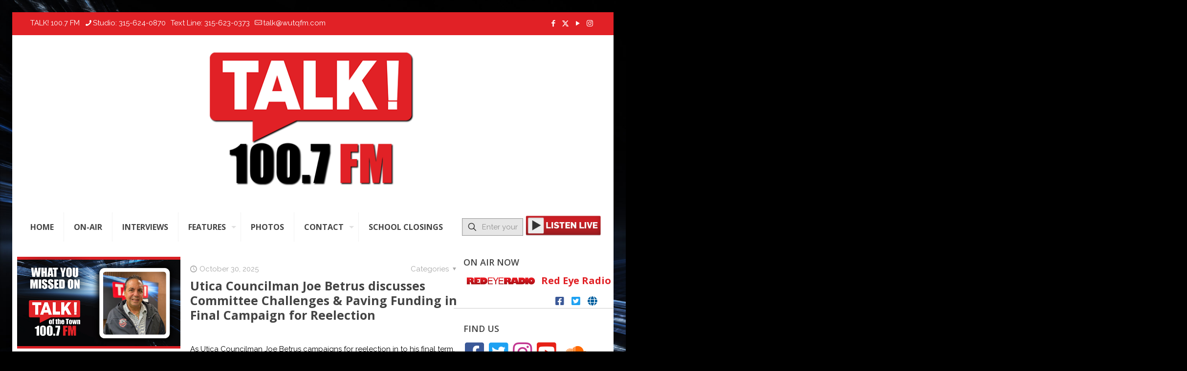

--- FILE ---
content_type: text/html; charset=UTF-8
request_url: https://wutqfm.com/category/news/page/18/
body_size: 30913
content:
<!DOCTYPE html>
<html lang="en-US" class="no-js">

<head>
<meta name="facebook-domain-verification" content="2q0j29xw1xit49wwa9vhq5q90vh0x4" />

<meta charset="UTF-8" />
<title>News | TALK! 100.7 FM</title>
<meta name='robots' content='max-image-preview:large' />

<!-- Meta Pixel Code -->
<script>
!function(f,b,e,v,n,t,s)
{if(f.fbq)return;n=f.fbq=function(){n.callMethod?
n.callMethod.apply(n,arguments):n.queue.push(arguments)};
if(!f._fbq)f._fbq=n;n.push=n;n.loaded=!0;n.version='2.0';
n.queue=[];t=b.createElement(e);t.async=!0;
t.src=v;s=b.getElementsByTagName(e)[0];
s.parentNode.insertBefore(t,s)}(window, document,'script',
'https://connect.facebook.net/en_US/fbevents.js');
fbq('init', '1232737822200546');
fbq('track', 'PageView');
</script>
<noscript><img height="1" width="1" style="display:none"
src="https://www.facebook.com/tr?id=1232737822200546&ev=PageView&noscript=1"
/></noscript>
<!-- End Meta Pixel Code -->
<!-- Google tag (gtag.js) -->
<script async src="https://www.googletagmanager.com/gtag/js?id=G-LZQWEP072Q"></script>
<script>
  window.dataLayer = window.dataLayer || [];
  function gtag(){dataLayer.push(arguments);}
  gtag('js', new Date());

  gtag('config', 'G-LZQWEP072Q');
</script>
<meta name="format-detection" content="telephone=no">
<meta name="viewport" content="width=device-width, initial-scale=1, maximum-scale=1" />
<link rel="shortcut icon" href="https://wutqfm.com/wp-content/uploads/2017/10/talk-favicon.png" type="image/x-icon" />
<meta name="theme-color" content="#ffffff" media="(prefers-color-scheme: light)">
<meta name="theme-color" content="#ffffff" media="(prefers-color-scheme: dark)">
<link rel='dns-prefetch' href='//fonts.googleapis.com' />
<link href='//hb.wpmucdn.com' rel='preconnect' />
<link href='http://fonts.googleapis.com' rel='preconnect' />
<link href='//fonts.gstatic.com' crossorigin='' rel='preconnect' />
<link rel="alternate" type="application/rss+xml" title="TALK! 100.7 FM &raquo; Feed" href="https://wutqfm.com/feed/" />
<link rel="alternate" type="application/rss+xml" title="TALK! 100.7 FM &raquo; Comments Feed" href="https://wutqfm.com/comments/feed/" />
<link rel="alternate" type="application/rss+xml" title="TALK! 100.7 FM &raquo; News Category Feed" href="https://wutqfm.com/category/news/feed/" />
<style id='wp-img-auto-sizes-contain-inline-css' type='text/css'>
img:is([sizes=auto i],[sizes^="auto," i]){contain-intrinsic-size:3000px 1500px}
/*# sourceURL=wp-img-auto-sizes-contain-inline-css */
</style>
<link rel='stylesheet' id='ts-poll-block-css' href='https://wutqfm.com/wp-content/plugins/poll-wp/admin/css/block.css' type='text/css' media='all' />
<link rel='stylesheet' id='twb-open-sans-css' href='https://fonts.googleapis.com/css?family=Open+Sans%3A300%2C400%2C500%2C600%2C700%2C800&#038;display=swap&#038;ver=6.9' type='text/css' media='all' />
<link rel='stylesheet' id='twbbwg-global-css' href='https://wutqfm.com/wp-content/plugins/photo-gallery/booster/assets/css/global.css' type='text/css' media='all' />
<link rel='stylesheet' id='sbi_styles-css' href='https://wutqfm.com/wp-content/plugins/instagram-feed/css/sbi-styles.min.css' type='text/css' media='all' />
<link rel='stylesheet' id='embedpress-css-css' href='https://wutqfm.com/wp-content/plugins/embedpress/assets/css/embedpress.css' type='text/css' media='all' />
<link rel='stylesheet' id='embedpress-blocks-style-css' href='https://wutqfm.com/wp-content/plugins/embedpress/assets/css/blocks.build.css' type='text/css' media='all' />
<link rel='stylesheet' id='embedpress-lazy-load-css-css' href='https://wutqfm.com/wp-content/plugins/embedpress/assets/css/lazy-load.css' type='text/css' media='all' />
<style id='wp-block-library-inline-css' type='text/css'>
:root{--wp-block-synced-color:#7a00df;--wp-block-synced-color--rgb:122,0,223;--wp-bound-block-color:var(--wp-block-synced-color);--wp-editor-canvas-background:#ddd;--wp-admin-theme-color:#007cba;--wp-admin-theme-color--rgb:0,124,186;--wp-admin-theme-color-darker-10:#006ba1;--wp-admin-theme-color-darker-10--rgb:0,107,160.5;--wp-admin-theme-color-darker-20:#005a87;--wp-admin-theme-color-darker-20--rgb:0,90,135;--wp-admin-border-width-focus:2px}@media (min-resolution:192dpi){:root{--wp-admin-border-width-focus:1.5px}}.wp-element-button{cursor:pointer}:root .has-very-light-gray-background-color{background-color:#eee}:root .has-very-dark-gray-background-color{background-color:#313131}:root .has-very-light-gray-color{color:#eee}:root .has-very-dark-gray-color{color:#313131}:root .has-vivid-green-cyan-to-vivid-cyan-blue-gradient-background{background:linear-gradient(135deg,#00d084,#0693e3)}:root .has-purple-crush-gradient-background{background:linear-gradient(135deg,#34e2e4,#4721fb 50%,#ab1dfe)}:root .has-hazy-dawn-gradient-background{background:linear-gradient(135deg,#faaca8,#dad0ec)}:root .has-subdued-olive-gradient-background{background:linear-gradient(135deg,#fafae1,#67a671)}:root .has-atomic-cream-gradient-background{background:linear-gradient(135deg,#fdd79a,#004a59)}:root .has-nightshade-gradient-background{background:linear-gradient(135deg,#330968,#31cdcf)}:root .has-midnight-gradient-background{background:linear-gradient(135deg,#020381,#2874fc)}:root{--wp--preset--font-size--normal:16px;--wp--preset--font-size--huge:42px}.has-regular-font-size{font-size:1em}.has-larger-font-size{font-size:2.625em}.has-normal-font-size{font-size:var(--wp--preset--font-size--normal)}.has-huge-font-size{font-size:var(--wp--preset--font-size--huge)}.has-text-align-center{text-align:center}.has-text-align-left{text-align:left}.has-text-align-right{text-align:right}.has-fit-text{white-space:nowrap!important}#end-resizable-editor-section{display:none}.aligncenter{clear:both}.items-justified-left{justify-content:flex-start}.items-justified-center{justify-content:center}.items-justified-right{justify-content:flex-end}.items-justified-space-between{justify-content:space-between}.screen-reader-text{border:0;clip-path:inset(50%);height:1px;margin:-1px;overflow:hidden;padding:0;position:absolute;width:1px;word-wrap:normal!important}.screen-reader-text:focus{background-color:#ddd;clip-path:none;color:#444;display:block;font-size:1em;height:auto;left:5px;line-height:normal;padding:15px 23px 14px;text-decoration:none;top:5px;width:auto;z-index:100000}html :where(.has-border-color){border-style:solid}html :where([style*=border-top-color]){border-top-style:solid}html :where([style*=border-right-color]){border-right-style:solid}html :where([style*=border-bottom-color]){border-bottom-style:solid}html :where([style*=border-left-color]){border-left-style:solid}html :where([style*=border-width]){border-style:solid}html :where([style*=border-top-width]){border-top-style:solid}html :where([style*=border-right-width]){border-right-style:solid}html :where([style*=border-bottom-width]){border-bottom-style:solid}html :where([style*=border-left-width]){border-left-style:solid}html :where(img[class*=wp-image-]){height:auto;max-width:100%}:where(figure){margin:0 0 1em}html :where(.is-position-sticky){--wp-admin--admin-bar--position-offset:var(--wp-admin--admin-bar--height,0px)}@media screen and (max-width:600px){html :where(.is-position-sticky){--wp-admin--admin-bar--position-offset:0px}}

/*# sourceURL=wp-block-library-inline-css */
</style><style id='wp-block-paragraph-inline-css' type='text/css'>
.is-small-text{font-size:.875em}.is-regular-text{font-size:1em}.is-large-text{font-size:2.25em}.is-larger-text{font-size:3em}.has-drop-cap:not(:focus):first-letter{float:left;font-size:8.4em;font-style:normal;font-weight:100;line-height:.68;margin:.05em .1em 0 0;text-transform:uppercase}body.rtl .has-drop-cap:not(:focus):first-letter{float:none;margin-left:.1em}p.has-drop-cap.has-background{overflow:hidden}:root :where(p.has-background){padding:1.25em 2.375em}:where(p.has-text-color:not(.has-link-color)) a{color:inherit}p.has-text-align-left[style*="writing-mode:vertical-lr"],p.has-text-align-right[style*="writing-mode:vertical-rl"]{rotate:180deg}
/*# sourceURL=https://wutqfm.com/wp-includes/blocks/paragraph/style.min.css */
</style>
<style id='global-styles-inline-css' type='text/css'>
:root{--wp--preset--aspect-ratio--square: 1;--wp--preset--aspect-ratio--4-3: 4/3;--wp--preset--aspect-ratio--3-4: 3/4;--wp--preset--aspect-ratio--3-2: 3/2;--wp--preset--aspect-ratio--2-3: 2/3;--wp--preset--aspect-ratio--16-9: 16/9;--wp--preset--aspect-ratio--9-16: 9/16;--wp--preset--color--black: #000000;--wp--preset--color--cyan-bluish-gray: #abb8c3;--wp--preset--color--white: #ffffff;--wp--preset--color--pale-pink: #f78da7;--wp--preset--color--vivid-red: #cf2e2e;--wp--preset--color--luminous-vivid-orange: #ff6900;--wp--preset--color--luminous-vivid-amber: #fcb900;--wp--preset--color--light-green-cyan: #7bdcb5;--wp--preset--color--vivid-green-cyan: #00d084;--wp--preset--color--pale-cyan-blue: #8ed1fc;--wp--preset--color--vivid-cyan-blue: #0693e3;--wp--preset--color--vivid-purple: #9b51e0;--wp--preset--gradient--vivid-cyan-blue-to-vivid-purple: linear-gradient(135deg,rgb(6,147,227) 0%,rgb(155,81,224) 100%);--wp--preset--gradient--light-green-cyan-to-vivid-green-cyan: linear-gradient(135deg,rgb(122,220,180) 0%,rgb(0,208,130) 100%);--wp--preset--gradient--luminous-vivid-amber-to-luminous-vivid-orange: linear-gradient(135deg,rgb(252,185,0) 0%,rgb(255,105,0) 100%);--wp--preset--gradient--luminous-vivid-orange-to-vivid-red: linear-gradient(135deg,rgb(255,105,0) 0%,rgb(207,46,46) 100%);--wp--preset--gradient--very-light-gray-to-cyan-bluish-gray: linear-gradient(135deg,rgb(238,238,238) 0%,rgb(169,184,195) 100%);--wp--preset--gradient--cool-to-warm-spectrum: linear-gradient(135deg,rgb(74,234,220) 0%,rgb(151,120,209) 20%,rgb(207,42,186) 40%,rgb(238,44,130) 60%,rgb(251,105,98) 80%,rgb(254,248,76) 100%);--wp--preset--gradient--blush-light-purple: linear-gradient(135deg,rgb(255,206,236) 0%,rgb(152,150,240) 100%);--wp--preset--gradient--blush-bordeaux: linear-gradient(135deg,rgb(254,205,165) 0%,rgb(254,45,45) 50%,rgb(107,0,62) 100%);--wp--preset--gradient--luminous-dusk: linear-gradient(135deg,rgb(255,203,112) 0%,rgb(199,81,192) 50%,rgb(65,88,208) 100%);--wp--preset--gradient--pale-ocean: linear-gradient(135deg,rgb(255,245,203) 0%,rgb(182,227,212) 50%,rgb(51,167,181) 100%);--wp--preset--gradient--electric-grass: linear-gradient(135deg,rgb(202,248,128) 0%,rgb(113,206,126) 100%);--wp--preset--gradient--midnight: linear-gradient(135deg,rgb(2,3,129) 0%,rgb(40,116,252) 100%);--wp--preset--font-size--small: 13px;--wp--preset--font-size--medium: 20px;--wp--preset--font-size--large: 36px;--wp--preset--font-size--x-large: 42px;--wp--preset--spacing--20: 0.44rem;--wp--preset--spacing--30: 0.67rem;--wp--preset--spacing--40: 1rem;--wp--preset--spacing--50: 1.5rem;--wp--preset--spacing--60: 2.25rem;--wp--preset--spacing--70: 3.38rem;--wp--preset--spacing--80: 5.06rem;--wp--preset--shadow--natural: 6px 6px 9px rgba(0, 0, 0, 0.2);--wp--preset--shadow--deep: 12px 12px 50px rgba(0, 0, 0, 0.4);--wp--preset--shadow--sharp: 6px 6px 0px rgba(0, 0, 0, 0.2);--wp--preset--shadow--outlined: 6px 6px 0px -3px rgb(255, 255, 255), 6px 6px rgb(0, 0, 0);--wp--preset--shadow--crisp: 6px 6px 0px rgb(0, 0, 0);}:where(.is-layout-flex){gap: 0.5em;}:where(.is-layout-grid){gap: 0.5em;}body .is-layout-flex{display: flex;}.is-layout-flex{flex-wrap: wrap;align-items: center;}.is-layout-flex > :is(*, div){margin: 0;}body .is-layout-grid{display: grid;}.is-layout-grid > :is(*, div){margin: 0;}:where(.wp-block-columns.is-layout-flex){gap: 2em;}:where(.wp-block-columns.is-layout-grid){gap: 2em;}:where(.wp-block-post-template.is-layout-flex){gap: 1.25em;}:where(.wp-block-post-template.is-layout-grid){gap: 1.25em;}.has-black-color{color: var(--wp--preset--color--black) !important;}.has-cyan-bluish-gray-color{color: var(--wp--preset--color--cyan-bluish-gray) !important;}.has-white-color{color: var(--wp--preset--color--white) !important;}.has-pale-pink-color{color: var(--wp--preset--color--pale-pink) !important;}.has-vivid-red-color{color: var(--wp--preset--color--vivid-red) !important;}.has-luminous-vivid-orange-color{color: var(--wp--preset--color--luminous-vivid-orange) !important;}.has-luminous-vivid-amber-color{color: var(--wp--preset--color--luminous-vivid-amber) !important;}.has-light-green-cyan-color{color: var(--wp--preset--color--light-green-cyan) !important;}.has-vivid-green-cyan-color{color: var(--wp--preset--color--vivid-green-cyan) !important;}.has-pale-cyan-blue-color{color: var(--wp--preset--color--pale-cyan-blue) !important;}.has-vivid-cyan-blue-color{color: var(--wp--preset--color--vivid-cyan-blue) !important;}.has-vivid-purple-color{color: var(--wp--preset--color--vivid-purple) !important;}.has-black-background-color{background-color: var(--wp--preset--color--black) !important;}.has-cyan-bluish-gray-background-color{background-color: var(--wp--preset--color--cyan-bluish-gray) !important;}.has-white-background-color{background-color: var(--wp--preset--color--white) !important;}.has-pale-pink-background-color{background-color: var(--wp--preset--color--pale-pink) !important;}.has-vivid-red-background-color{background-color: var(--wp--preset--color--vivid-red) !important;}.has-luminous-vivid-orange-background-color{background-color: var(--wp--preset--color--luminous-vivid-orange) !important;}.has-luminous-vivid-amber-background-color{background-color: var(--wp--preset--color--luminous-vivid-amber) !important;}.has-light-green-cyan-background-color{background-color: var(--wp--preset--color--light-green-cyan) !important;}.has-vivid-green-cyan-background-color{background-color: var(--wp--preset--color--vivid-green-cyan) !important;}.has-pale-cyan-blue-background-color{background-color: var(--wp--preset--color--pale-cyan-blue) !important;}.has-vivid-cyan-blue-background-color{background-color: var(--wp--preset--color--vivid-cyan-blue) !important;}.has-vivid-purple-background-color{background-color: var(--wp--preset--color--vivid-purple) !important;}.has-black-border-color{border-color: var(--wp--preset--color--black) !important;}.has-cyan-bluish-gray-border-color{border-color: var(--wp--preset--color--cyan-bluish-gray) !important;}.has-white-border-color{border-color: var(--wp--preset--color--white) !important;}.has-pale-pink-border-color{border-color: var(--wp--preset--color--pale-pink) !important;}.has-vivid-red-border-color{border-color: var(--wp--preset--color--vivid-red) !important;}.has-luminous-vivid-orange-border-color{border-color: var(--wp--preset--color--luminous-vivid-orange) !important;}.has-luminous-vivid-amber-border-color{border-color: var(--wp--preset--color--luminous-vivid-amber) !important;}.has-light-green-cyan-border-color{border-color: var(--wp--preset--color--light-green-cyan) !important;}.has-vivid-green-cyan-border-color{border-color: var(--wp--preset--color--vivid-green-cyan) !important;}.has-pale-cyan-blue-border-color{border-color: var(--wp--preset--color--pale-cyan-blue) !important;}.has-vivid-cyan-blue-border-color{border-color: var(--wp--preset--color--vivid-cyan-blue) !important;}.has-vivid-purple-border-color{border-color: var(--wp--preset--color--vivid-purple) !important;}.has-vivid-cyan-blue-to-vivid-purple-gradient-background{background: var(--wp--preset--gradient--vivid-cyan-blue-to-vivid-purple) !important;}.has-light-green-cyan-to-vivid-green-cyan-gradient-background{background: var(--wp--preset--gradient--light-green-cyan-to-vivid-green-cyan) !important;}.has-luminous-vivid-amber-to-luminous-vivid-orange-gradient-background{background: var(--wp--preset--gradient--luminous-vivid-amber-to-luminous-vivid-orange) !important;}.has-luminous-vivid-orange-to-vivid-red-gradient-background{background: var(--wp--preset--gradient--luminous-vivid-orange-to-vivid-red) !important;}.has-very-light-gray-to-cyan-bluish-gray-gradient-background{background: var(--wp--preset--gradient--very-light-gray-to-cyan-bluish-gray) !important;}.has-cool-to-warm-spectrum-gradient-background{background: var(--wp--preset--gradient--cool-to-warm-spectrum) !important;}.has-blush-light-purple-gradient-background{background: var(--wp--preset--gradient--blush-light-purple) !important;}.has-blush-bordeaux-gradient-background{background: var(--wp--preset--gradient--blush-bordeaux) !important;}.has-luminous-dusk-gradient-background{background: var(--wp--preset--gradient--luminous-dusk) !important;}.has-pale-ocean-gradient-background{background: var(--wp--preset--gradient--pale-ocean) !important;}.has-electric-grass-gradient-background{background: var(--wp--preset--gradient--electric-grass) !important;}.has-midnight-gradient-background{background: var(--wp--preset--gradient--midnight) !important;}.has-small-font-size{font-size: var(--wp--preset--font-size--small) !important;}.has-medium-font-size{font-size: var(--wp--preset--font-size--medium) !important;}.has-large-font-size{font-size: var(--wp--preset--font-size--large) !important;}.has-x-large-font-size{font-size: var(--wp--preset--font-size--x-large) !important;}
/*# sourceURL=global-styles-inline-css */
</style>

<style id='classic-theme-styles-inline-css' type='text/css'>
/*! This file is auto-generated */
.wp-block-button__link{color:#fff;background-color:#32373c;border-radius:9999px;box-shadow:none;text-decoration:none;padding:calc(.667em + 2px) calc(1.333em + 2px);font-size:1.125em}.wp-block-file__button{background:#32373c;color:#fff;text-decoration:none}
/*# sourceURL=/wp-includes/css/classic-themes.min.css */
</style>
<link rel='stylesheet' id='bwg_fonts-css' href='https://wutqfm.com/wp-content/plugins/photo-gallery/css/bwg-fonts/fonts.css' type='text/css' media='all' />
<link rel='stylesheet' id='sumoselect-css' href='https://wutqfm.com/wp-content/plugins/photo-gallery/css/sumoselect.min.css' type='text/css' media='all' />
<link rel='stylesheet' id='mCustomScrollbar-css' href='https://wutqfm.com/wp-content/plugins/photo-gallery/css/jquery.mCustomScrollbar.min.css' type='text/css' media='all' />
<link rel='stylesheet' id='bwg_frontend-css' href='https://wutqfm.com/wp-content/plugins/photo-gallery/css/styles.min.css' type='text/css' media='all' />
<link rel='stylesheet' id='ts-poll-public-css' href='https://wutqfm.com/wp-content/plugins/poll-wp/public/css/ts_poll-public.css' type='text/css' media='all' />
<link rel='stylesheet' id='ts-poll-fonts-css' href='https://wutqfm.com/wp-content/plugins/poll-wp/fonts/ts_poll-fonts.css' type='text/css' media='all' />
<link rel='stylesheet' id='coderevolution-front-css-css' href='https://wutqfm.com/wp-content/plugins/rss-feed-post-generator-echo/styles/coderevolution-front.css' type='text/css' media='all' />
<link rel='stylesheet' id='echo-thumbnail-css-css' href='https://wutqfm.com/wp-content/plugins/rss-feed-post-generator-echo/styles/echo-thumbnail.css' type='text/css' media='all' />
<link rel='stylesheet' id='font-awesome-css' href='https://wutqfm.com/wp-content/themes/betheme-child/font-awesome.min.css' type='text/css' media='all' />
<link rel='stylesheet' id='mfn-be-css' href='https://wutqfm.com/wp-content/themes/betheme/css/be.css' type='text/css' media='all' />
<link rel='stylesheet' id='mfn-animations-css' href='https://wutqfm.com/wp-content/themes/betheme/assets/animations/animations.min.css' type='text/css' media='all' />
<link rel='stylesheet' id='mfn-font-awesome-css' href='https://wutqfm.com/wp-content/themes/betheme/fonts/fontawesome/fontawesome.css' type='text/css' media='all' />
<link rel='stylesheet' id='mfn-responsive-css' href='https://wutqfm.com/wp-content/themes/betheme/css/responsive.css' type='text/css' media='all' />
<link rel='stylesheet' id='mfn-fonts-css' href='https://fonts.googleapis.com/css?family=Raleway%3A1%2C100%2C100italic%2C200%2C200italic%2C300%2C300italic%2C400%2C400italic%2C500%2C500italic%2C600%2C600italic%2C700%2C700italic%2C800%2C800italic%2C900%2C900italic%7COpen+Sans%3A1%2C100%2C100italic%2C200%2C200italic%2C300%2C300italic%2C400%2C400italic%2C500%2C500italic%2C600%2C600italic%2C700%2C700italic%2C800%2C800italic%2C900%2C900italic%7COswald%3A1%2C100%2C100italic%2C200%2C200italic%2C300%2C300italic%2C400%2C400italic%2C500%2C500italic%2C600%2C600italic%2C700%2C700italic%2C800%2C800italic%2C900%2C900italic%7CRoboto%3A1%2C100%2C100italic%2C200%2C200italic%2C300%2C300italic%2C400%2C400italic%2C500%2C500italic%2C600%2C600italic%2C700%2C700italic%2C800%2C800italic%2C900%2C900italic%7CCrushed%3A1%2C100%2C100italic%2C200%2C200italic%2C300%2C300italic%2C400%2C400italic%2C500%2C500italic%2C600%2C600italic%2C700%2C700italic%2C800%2C800italic%2C900%2C900italic&#038;display=swap&#038;ver=6.9' type='text/css' media='all' />
<style id='mfn-dynamic-inline-css' type='text/css'>
html{background-image:url(https://wutqfm.com/wp-content/uploads/2019/01/bigstock-Abstract-background-design-17183273.jpg);background-repeat:no-repeat;background-position:center;background-attachment:fixed;background-size:cover}
html{background-color:#000000}#Wrapper,#Content,.mfn-popup .mfn-popup-content,.mfn-off-canvas-sidebar .mfn-off-canvas-content-wrapper,.mfn-cart-holder,.mfn-header-login,#Top_bar .search_wrapper,#Top_bar .top_bar_right .mfn-live-search-box,.column_livesearch .mfn-live-search-wrapper,.column_livesearch .mfn-live-search-box{background-color:#ffffff}.layout-boxed.mfn-bebuilder-header.mfn-ui #Wrapper .mfn-only-sample-content{background-color:#ffffff}body:not(.template-slider) #Header{min-height:250px}body.header-below:not(.template-slider) #Header{padding-top:250px}.has-search-overlay.search-overlay-opened #search-overlay{background-color:rgba(0,0,0,0.6)}.elementor-page.elementor-default #Content .the_content .section_wrapper{max-width:100%}.elementor-page.elementor-default #Content .section.the_content{width:100%}.elementor-page.elementor-default #Content .section_wrapper .the_content_wrapper{margin-left:0;margin-right:0;width:100%}body,span.date_label,.timeline_items li h3 span,input[type="date"],input[type="text"],input[type="password"],input[type="tel"],input[type="email"],input[type="url"],textarea,select,.offer_li .title h3,.mfn-menu-item-megamenu{font-family:"Raleway",-apple-system,BlinkMacSystemFont,"Segoe UI",Roboto,Oxygen-Sans,Ubuntu,Cantarell,"Helvetica Neue",sans-serif}.lead,.big{font-family:"Raleway",-apple-system,BlinkMacSystemFont,"Segoe UI",Roboto,Oxygen-Sans,Ubuntu,Cantarell,"Helvetica Neue",sans-serif}#menu > ul > li > a,#overlay-menu ul li a{font-family:"Open Sans",-apple-system,BlinkMacSystemFont,"Segoe UI",Roboto,Oxygen-Sans,Ubuntu,Cantarell,"Helvetica Neue",sans-serif}#Subheader .title{font-family:"Oswald",-apple-system,BlinkMacSystemFont,"Segoe UI",Roboto,Oxygen-Sans,Ubuntu,Cantarell,"Helvetica Neue",sans-serif}h1,h2,h3,h4,.text-logo #logo{font-family:"Open Sans",-apple-system,BlinkMacSystemFont,"Segoe UI",Roboto,Oxygen-Sans,Ubuntu,Cantarell,"Helvetica Neue",sans-serif}h5,h6{font-family:"Roboto",-apple-system,BlinkMacSystemFont,"Segoe UI",Roboto,Oxygen-Sans,Ubuntu,Cantarell,"Helvetica Neue",sans-serif}blockquote{font-family:"Open Sans",-apple-system,BlinkMacSystemFont,"Segoe UI",Roboto,Oxygen-Sans,Ubuntu,Cantarell,"Helvetica Neue",sans-serif}.chart_box .chart .num,.counter .desc_wrapper .number-wrapper,.how_it_works .image .number,.pricing-box .plan-header .price,.quick_fact .number-wrapper,.woocommerce .product div.entry-summary .price{font-family:"Crushed",-apple-system,BlinkMacSystemFont,"Segoe UI",Roboto,Oxygen-Sans,Ubuntu,Cantarell,"Helvetica Neue",sans-serif}body,.mfn-menu-item-megamenu{font-size:15px;line-height:21px;font-weight:400;letter-spacing:0px}.lead,.big{font-size:16px;line-height:28px;font-weight:400;letter-spacing:0px}#menu > ul > li > a,#overlay-menu ul li a{font-size:16px;font-weight:700;letter-spacing:0px}#overlay-menu ul li a{line-height:24px}#Subheader .title{font-size:30px;line-height:25px;font-weight:700;letter-spacing:0px}h1,.text-logo #logo{font-size:30px;line-height:30px;font-weight:700;letter-spacing:0px}h2{font-size:25px;line-height:30px;font-weight:700;letter-spacing:0px}h3,.woocommerce ul.products li.product h3,.woocommerce #customer_login h2{font-size:25px;line-height:27px;font-weight:600;letter-spacing:0px}h4,.woocommerce .woocommerce-order-details__title,.woocommerce .wc-bacs-bank-details-heading,.woocommerce .woocommerce-customer-details h2{font-size:21px;line-height:25px;font-weight:300;letter-spacing:0px}h5{font-size:15px;line-height:19px;font-weight:700;letter-spacing:0px}h6{font-size:13px;line-height:19px;font-weight:400;letter-spacing:0px}#Intro .intro-title{font-size:70px;line-height:70px;font-weight:400;letter-spacing:0px}@media only screen and (min-width:768px) and (max-width:959px){body,.mfn-menu-item-megamenu{font-size:15px;line-height:21px;font-weight:400;letter-spacing:0px}.lead,.big{font-size:16px;line-height:28px;font-weight:400;letter-spacing:0px}#menu > ul > li > a,#overlay-menu ul li a{font-size:16px;font-weight:700;letter-spacing:0px}#overlay-menu ul li a{line-height:24px}#Subheader .title{font-size:30px;line-height:25px;font-weight:700;letter-spacing:0px}h1,.text-logo #logo{font-size:30px;line-height:30px;font-weight:700;letter-spacing:0px}h2{font-size:25px;line-height:30px;font-weight:700;letter-spacing:0px}h3,.woocommerce ul.products li.product h3,.woocommerce #customer_login h2{font-size:25px;line-height:27px;font-weight:600;letter-spacing:0px}h4,.woocommerce .woocommerce-order-details__title,.woocommerce .wc-bacs-bank-details-heading,.woocommerce .woocommerce-customer-details h2{font-size:21px;line-height:25px;font-weight:300;letter-spacing:0px}h5{font-size:15px;line-height:19px;font-weight:700;letter-spacing:0px}h6{font-size:13px;line-height:19px;font-weight:400;letter-spacing:0px}#Intro .intro-title{font-size:70px;line-height:70px;font-weight:400;letter-spacing:0px}blockquote{font-size:15px}.chart_box .chart .num{font-size:45px;line-height:45px}.counter .desc_wrapper .number-wrapper{font-size:45px;line-height:45px}.counter .desc_wrapper .title{font-size:14px;line-height:18px}.faq .question .title{font-size:14px}.fancy_heading .title{font-size:38px;line-height:38px}.offer .offer_li .desc_wrapper .title h3{font-size:32px;line-height:32px}.offer_thumb_ul li.offer_thumb_li .desc_wrapper .title h3{font-size:32px;line-height:32px}.pricing-box .plan-header h2{font-size:27px;line-height:27px}.pricing-box .plan-header .price > span{font-size:40px;line-height:40px}.pricing-box .plan-header .price sup.currency{font-size:18px;line-height:18px}.pricing-box .plan-header .price sup.period{font-size:14px;line-height:14px}.quick_fact .number-wrapper{font-size:80px;line-height:80px}.trailer_box .desc h2{font-size:27px;line-height:27px}.widget > h3{font-size:17px;line-height:20px}}@media only screen and (min-width:480px) and (max-width:767px){body,.mfn-menu-item-megamenu{font-size:15px;line-height:21px;font-weight:400;letter-spacing:0px}.lead,.big{font-size:16px;line-height:28px;font-weight:400;letter-spacing:0px}#menu > ul > li > a,#overlay-menu ul li a{font-size:16px;font-weight:700;letter-spacing:0px}#overlay-menu ul li a{line-height:24px}#Subheader .title{font-size:30px;line-height:25px;font-weight:700;letter-spacing:0px}h1,.text-logo #logo{font-size:30px;line-height:30px;font-weight:700;letter-spacing:0px}h2{font-size:25px;line-height:30px;font-weight:700;letter-spacing:0px}h3,.woocommerce ul.products li.product h3,.woocommerce #customer_login h2{font-size:25px;line-height:27px;font-weight:600;letter-spacing:0px}h4,.woocommerce .woocommerce-order-details__title,.woocommerce .wc-bacs-bank-details-heading,.woocommerce .woocommerce-customer-details h2{font-size:21px;line-height:25px;font-weight:300;letter-spacing:0px}h5{font-size:15px;line-height:19px;font-weight:700;letter-spacing:0px}h6{font-size:13px;line-height:19px;font-weight:400;letter-spacing:0px}#Intro .intro-title{font-size:70px;line-height:70px;font-weight:400;letter-spacing:0px}blockquote{font-size:14px}.chart_box .chart .num{font-size:40px;line-height:40px}.counter .desc_wrapper .number-wrapper{font-size:40px;line-height:40px}.counter .desc_wrapper .title{font-size:13px;line-height:16px}.faq .question .title{font-size:13px}.fancy_heading .title{font-size:34px;line-height:34px}.offer .offer_li .desc_wrapper .title h3{font-size:28px;line-height:28px}.offer_thumb_ul li.offer_thumb_li .desc_wrapper .title h3{font-size:28px;line-height:28px}.pricing-box .plan-header h2{font-size:24px;line-height:24px}.pricing-box .plan-header .price > span{font-size:34px;line-height:34px}.pricing-box .plan-header .price sup.currency{font-size:16px;line-height:16px}.pricing-box .plan-header .price sup.period{font-size:13px;line-height:13px}.quick_fact .number-wrapper{font-size:70px;line-height:70px}.trailer_box .desc h2{font-size:24px;line-height:24px}.widget > h3{font-size:16px;line-height:19px}}@media only screen and (max-width:479px){body,.mfn-menu-item-megamenu{font-size:15px;line-height:21px;font-weight:400;letter-spacing:0px}.lead,.big{font-size:16px;line-height:28px;font-weight:400;letter-spacing:0px}#menu > ul > li > a,#overlay-menu ul li a{font-size:16px;font-weight:700;letter-spacing:0px}#overlay-menu ul li a{line-height:24px}#Subheader .title{font-size:30px;line-height:25px;font-weight:700;letter-spacing:0px}h1,.text-logo #logo{font-size:30px;line-height:30px;font-weight:700;letter-spacing:0px}h2{font-size:25px;line-height:30px;font-weight:700;letter-spacing:0px}h3,.woocommerce ul.products li.product h3,.woocommerce #customer_login h2{font-size:25px;line-height:27px;font-weight:600;letter-spacing:0px}h4,.woocommerce .woocommerce-order-details__title,.woocommerce .wc-bacs-bank-details-heading,.woocommerce .woocommerce-customer-details h2{font-size:21px;line-height:25px;font-weight:300;letter-spacing:0px}h5{font-size:15px;line-height:19px;font-weight:700;letter-spacing:0px}h6{font-size:13px;line-height:19px;font-weight:400;letter-spacing:0px}#Intro .intro-title{font-size:70px;line-height:70px;font-weight:400;letter-spacing:0px}blockquote{font-size:13px}.chart_box .chart .num{font-size:35px;line-height:35px}.counter .desc_wrapper .number-wrapper{font-size:35px;line-height:35px}.counter .desc_wrapper .title{font-size:13px;line-height:26px}.faq .question .title{font-size:13px}.fancy_heading .title{font-size:30px;line-height:30px}.offer .offer_li .desc_wrapper .title h3{font-size:26px;line-height:26px}.offer_thumb_ul li.offer_thumb_li .desc_wrapper .title h3{font-size:26px;line-height:26px}.pricing-box .plan-header h2{font-size:21px;line-height:21px}.pricing-box .plan-header .price > span{font-size:32px;line-height:32px}.pricing-box .plan-header .price sup.currency{font-size:14px;line-height:14px}.pricing-box .plan-header .price sup.period{font-size:13px;line-height:13px}.quick_fact .number-wrapper{font-size:60px;line-height:60px}.trailer_box .desc h2{font-size:21px;line-height:21px}.widget > h3{font-size:15px;line-height:18px}}.with_aside .sidebar.columns{width:25%}.with_aside .sections_group{width:75%}.aside_both .sidebar.columns{width:20%}.aside_both .sidebar.sidebar-1{margin-left:-80%}.aside_both .sections_group{width:60%;margin-left:20%}@media only screen and (min-width:1240px){#Wrapper,.with_aside .content_wrapper{max-width:1240px}body.layout-boxed.mfn-header-scrolled .mfn-header-tmpl.mfn-sticky-layout-width{max-width:1240px;left:0;right:0;margin-left:auto;margin-right:auto}body.layout-boxed:not(.mfn-header-scrolled) .mfn-header-tmpl.mfn-header-layout-width,body.layout-boxed .mfn-header-tmpl.mfn-header-layout-width:not(.mfn-hasSticky){max-width:1240px;left:0;right:0;margin-left:auto;margin-right:auto}body.layout-boxed.mfn-bebuilder-header.mfn-ui .mfn-only-sample-content{max-width:1240px;margin-left:auto;margin-right:auto}.section_wrapper,.container{max-width:1220px}.layout-boxed.header-boxed #Top_bar.is-sticky{max-width:1240px}}@media only screen and (max-width:767px){#Wrapper{max-width:calc(100% - 67px)}.content_wrapper .section_wrapper,.container,.four.columns .widget-area{max-width:550px !important;padding-left:33px;padding-right:33px}}body{--mfn-button-font-family:inherit;--mfn-button-font-size:15px;--mfn-button-font-weight:400;--mfn-button-font-style:inherit;--mfn-button-letter-spacing:0px;--mfn-button-padding:16px 20px 16px 20px;--mfn-button-border-width:0;--mfn-button-border-radius:5px 5px 5px 5px;--mfn-button-gap:10px;--mfn-button-transition:0.2s;--mfn-button-color:#e3e3e3;--mfn-button-color-hover:#e3e3e3;--mfn-button-bg:#e12126;--mfn-button-bg-hover:#d41419;--mfn-button-border-color:transparent;--mfn-button-border-color-hover:transparent;--mfn-button-icon-color:#e3e3e3;--mfn-button-icon-color-hover:#e3e3e3;--mfn-button-box-shadow:unset;--mfn-button-theme-color:#ffffff;--mfn-button-theme-color-hover:#ffffff;--mfn-button-theme-bg:#e12126;--mfn-button-theme-bg-hover:#d41419;--mfn-button-theme-border-color:transparent;--mfn-button-theme-border-color-hover:transparent;--mfn-button-theme-icon-color:#ffffff;--mfn-button-theme-icon-color-hover:#ffffff;--mfn-button-theme-box-shadow:unset;--mfn-button-shop-color:#ffffff;--mfn-button-shop-color-hover:#ffffff;--mfn-button-shop-bg:#e12126;--mfn-button-shop-bg-hover:#d41419;--mfn-button-shop-border-color:transparent;--mfn-button-shop-border-color-hover:transparent;--mfn-button-shop-icon-color:#626262;--mfn-button-shop-icon-color-hover:#626262;--mfn-button-shop-box-shadow:unset;--mfn-button-action-color:#ffffff;--mfn-button-action-color-hover:#ffffff;--mfn-button-action-bg:#e12126;--mfn-button-action-bg-hover:#d41419;--mfn-button-action-border-color:transparent;--mfn-button-action-border-color-hover:transparent;--mfn-button-action-icon-color:#ffffff;--mfn-button-action-icon-color-hover:#ffffff;--mfn-button-action-box-shadow:unset;--mfn-product-list-gallery-slider-arrow-bg:#fff;--mfn-product-list-gallery-slider-arrow-bg-hover:#fff;--mfn-product-list-gallery-slider-arrow-color:#000;--mfn-product-list-gallery-slider-arrow-color-hover:#000;--mfn-product-list-gallery-slider-dots-bg:rgba(0,0,0,0.3);--mfn-product-list-gallery-slider-dots-bg-active:#000;--mfn-product-list-gallery-slider-padination-bg:transparent;--mfn-product-list-gallery-slider-dots-size:8px;--mfn-product-list-gallery-slider-nav-border-radius:0px;--mfn-product-list-gallery-slider-nav-offset:0px;--mfn-product-list-gallery-slider-dots-gap:5px}@media only screen and (max-width:959px){body{}}@media only screen and (max-width:768px){body{}}.mfn-cookies,.mfn-cookies-reopen{--mfn-gdpr2-container-text-color:#626262;--mfn-gdpr2-container-strong-color:#07070a;--mfn-gdpr2-container-bg:#ffffff;--mfn-gdpr2-container-overlay:rgba(25,37,48,0.6);--mfn-gdpr2-details-box-bg:#fbfbfb;--mfn-gdpr2-details-switch-bg:#00032a;--mfn-gdpr2-details-switch-bg-active:#5acb65;--mfn-gdpr2-tabs-text-color:#07070a;--mfn-gdpr2-tabs-text-color-active:#0089f7;--mfn-gdpr2-tabs-border:rgba(8,8,14,0.1);--mfn-gdpr2-buttons-box-bg:#fbfbfb;--mfn-gdpr2-reopen-background:#fff;--mfn-gdpr2-reopen-color:#222}#Top_bar #logo,.header-fixed #Top_bar #logo,.header-plain #Top_bar #logo,.header-transparent #Top_bar #logo{height:60px;line-height:60px;padding:15px 0}.logo-overflow #Top_bar:not(.is-sticky) .logo{height:90px}#Top_bar .menu > li > a{padding:15px 0}.menu-highlight:not(.header-creative) #Top_bar .menu > li > a{margin:20px 0}.header-plain:not(.menu-highlight) #Top_bar .menu > li > a span:not(.description){line-height:90px}.header-fixed #Top_bar .menu > li > a{padding:30px 0}@media only screen and (max-width:767px){.mobile-header-mini #Top_bar #logo{height:50px!important;line-height:50px!important;margin:5px 0}}#Top_bar #logo img.svg{width:100px}.image_frame,.wp-caption{border-width:0px}.alert{border-radius:0px}#Top_bar .top_bar_right .top-bar-right-input input{width:125px}.mfn-live-search-box .mfn-live-search-list{max-height:300px}#Side_slide{right:-250px;width:250px}#Side_slide.left{left:-250px}.blog-teaser li .desc-wrapper .desc{background-position-y:-1px}.mfn-free-delivery-info{--mfn-free-delivery-bar:#E12126;--mfn-free-delivery-bg:rgba(0,0,0,0.1);--mfn-free-delivery-achieved:#E12126}#back_to_top{background-color:#e12126}#back_to_top i{color:#65666C}.mfn-product-list-gallery-slider .mfn-product-list-gallery-slider-arrow{display:flex}@media only screen and ( max-width:767px ){}@media only screen and (min-width:1240px){body:not(.header-simple) #Top_bar #menu{display:block!important}.tr-menu #Top_bar #menu{background:none!important}#Top_bar .menu > li > ul.mfn-megamenu > li{float:left}#Top_bar .menu > li > ul.mfn-megamenu > li.mfn-megamenu-cols-1{width:100%}#Top_bar .menu > li > ul.mfn-megamenu > li.mfn-megamenu-cols-2{width:50%}#Top_bar .menu > li > ul.mfn-megamenu > li.mfn-megamenu-cols-3{width:33.33%}#Top_bar .menu > li > ul.mfn-megamenu > li.mfn-megamenu-cols-4{width:25%}#Top_bar .menu > li > ul.mfn-megamenu > li.mfn-megamenu-cols-5{width:20%}#Top_bar .menu > li > ul.mfn-megamenu > li.mfn-megamenu-cols-6{width:16.66%}#Top_bar .menu > li > ul.mfn-megamenu > li > ul{display:block!important;position:inherit;left:auto;top:auto;border-width:0 1px 0 0}#Top_bar .menu > li > ul.mfn-megamenu > li:last-child > ul{border:0}#Top_bar .menu > li > ul.mfn-megamenu > li > ul li{width:auto}#Top_bar .menu > li > ul.mfn-megamenu a.mfn-megamenu-title{text-transform:uppercase;font-weight:400;background:none}#Top_bar .menu > li > ul.mfn-megamenu a .menu-arrow{display:none}.menuo-right #Top_bar .menu > li > ul.mfn-megamenu{left:0;width:98%!important;margin:0 1%;padding:20px 0}.menuo-right #Top_bar .menu > li > ul.mfn-megamenu-bg{box-sizing:border-box}#Top_bar .menu > li > ul.mfn-megamenu-bg{padding:20px 166px 20px 20px;background-repeat:no-repeat;background-position:right bottom}.rtl #Top_bar .menu > li > ul.mfn-megamenu-bg{padding-left:166px;padding-right:20px;background-position:left bottom}#Top_bar .menu > li > ul.mfn-megamenu-bg > li{background:none}#Top_bar .menu > li > ul.mfn-megamenu-bg > li a{border:none}#Top_bar .menu > li > ul.mfn-megamenu-bg > li > ul{background:none!important;-webkit-box-shadow:0 0 0 0;-moz-box-shadow:0 0 0 0;box-shadow:0 0 0 0}.mm-vertical #Top_bar .container{position:relative}.mm-vertical #Top_bar .top_bar_left{position:static}.mm-vertical #Top_bar .menu > li ul{box-shadow:0 0 0 0 transparent!important;background-image:none}.mm-vertical #Top_bar .menu > li > ul.mfn-megamenu{padding:20px 0}.mm-vertical.header-plain #Top_bar .menu > li > ul.mfn-megamenu{width:100%!important;margin:0}.mm-vertical #Top_bar .menu > li > ul.mfn-megamenu > li{display:table-cell;float:none!important;width:10%;padding:0 15px;border-right:1px solid rgba(0,0,0,0.05)}.mm-vertical #Top_bar .menu > li > ul.mfn-megamenu > li:last-child{border-right-width:0}.mm-vertical #Top_bar .menu > li > ul.mfn-megamenu > li.hide-border{border-right-width:0}.mm-vertical #Top_bar .menu > li > ul.mfn-megamenu > li a{border-bottom-width:0;padding:9px 15px;line-height:120%}.mm-vertical #Top_bar .menu > li > ul.mfn-megamenu a.mfn-megamenu-title{font-weight:700}.rtl .mm-vertical #Top_bar .menu > li > ul.mfn-megamenu > li:first-child{border-right-width:0}.rtl .mm-vertical #Top_bar .menu > li > ul.mfn-megamenu > li:last-child{border-right-width:1px}body.header-shop #Top_bar #menu{display:flex!important;background-color:transparent}.header-shop #Top_bar.is-sticky .top_bar_row_second{display:none}.header-plain:not(.menuo-right) #Header .top_bar_left{width:auto!important}.header-stack.header-center #Top_bar #menu{display:inline-block!important}.header-simple #Top_bar #menu{display:none;height:auto;width:300px;bottom:auto;top:100%;right:1px;position:absolute;margin:0}.header-simple #Header a.responsive-menu-toggle{display:block;right:10px}.header-simple #Top_bar #menu > ul{width:100%;float:left}.header-simple #Top_bar #menu ul li{width:100%;padding-bottom:0;border-right:0;position:relative}.header-simple #Top_bar #menu ul li a{padding:0 20px;margin:0;display:block;height:auto;line-height:normal;border:none}.header-simple #Top_bar #menu ul li a:not(.menu-toggle):after{display:none}.header-simple #Top_bar #menu ul li a span{border:none;line-height:44px;display:inline;padding:0}.header-simple #Top_bar #menu ul li.submenu .menu-toggle{display:block;position:absolute;right:0;top:0;width:44px;height:44px;line-height:44px;font-size:30px;font-weight:300;text-align:center;cursor:pointer;color:#444;opacity:0.33;transform:unset}.header-simple #Top_bar #menu ul li.submenu .menu-toggle:after{content:"+";position:static}.header-simple #Top_bar #menu ul li.hover > .menu-toggle:after{content:"-"}.header-simple #Top_bar #menu ul li.hover a{border-bottom:0}.header-simple #Top_bar #menu ul.mfn-megamenu li .menu-toggle{display:none}.header-simple #Top_bar #menu ul li ul{position:relative!important;left:0!important;top:0;padding:0;margin:0!important;width:auto!important;background-image:none}.header-simple #Top_bar #menu ul li ul li{width:100%!important;display:block;padding:0}.header-simple #Top_bar #menu ul li ul li a{padding:0 20px 0 30px}.header-simple #Top_bar #menu ul li ul li a .menu-arrow{display:none}.header-simple #Top_bar #menu ul li ul li a span{padding:0}.header-simple #Top_bar #menu ul li ul li a span:after{display:none!important}.header-simple #Top_bar .menu > li > ul.mfn-megamenu a.mfn-megamenu-title{text-transform:uppercase;font-weight:400}.header-simple #Top_bar .menu > li > ul.mfn-megamenu > li > ul{display:block!important;position:inherit;left:auto;top:auto}.header-simple #Top_bar #menu ul li ul li ul{border-left:0!important;padding:0;top:0}.header-simple #Top_bar #menu ul li ul li ul li a{padding:0 20px 0 40px}.rtl.header-simple #Top_bar #menu{left:1px;right:auto}.rtl.header-simple #Top_bar a.responsive-menu-toggle{left:10px;right:auto}.rtl.header-simple #Top_bar #menu ul li.submenu .menu-toggle{left:0;right:auto}.rtl.header-simple #Top_bar #menu ul li ul{left:auto!important;right:0!important}.rtl.header-simple #Top_bar #menu ul li ul li a{padding:0 30px 0 20px}.rtl.header-simple #Top_bar #menu ul li ul li ul li a{padding:0 40px 0 20px}.menu-highlight #Top_bar .menu > li{margin:0 2px}.menu-highlight:not(.header-creative) #Top_bar .menu > li > a{padding:0;-webkit-border-radius:5px;border-radius:5px}.menu-highlight #Top_bar .menu > li > a:after{display:none}.menu-highlight #Top_bar .menu > li > a span:not(.description){line-height:50px}.menu-highlight #Top_bar .menu > li > a span.description{display:none}.menu-highlight.header-stack #Top_bar .menu > li > a{margin:10px 0!important}.menu-highlight.header-stack #Top_bar .menu > li > a span:not(.description){line-height:40px}.menu-highlight.header-simple #Top_bar #menu ul li,.menu-highlight.header-creative #Top_bar #menu ul li{margin:0}.menu-highlight.header-simple #Top_bar #menu ul li > a,.menu-highlight.header-creative #Top_bar #menu ul li > a{-webkit-border-radius:0;border-radius:0}.menu-highlight:not(.header-fixed):not(.header-simple) #Top_bar.is-sticky .menu > li > a{margin:10px 0!important;padding:5px 0!important}.menu-highlight:not(.header-fixed):not(.header-simple) #Top_bar.is-sticky .menu > li > a span{line-height:30px!important}.header-modern.menu-highlight.menuo-right .menu_wrapper{margin-right:20px}.menu-line-below #Top_bar .menu > li > a:not(.menu-toggle):after{top:auto;bottom:-4px}.menu-line-below #Top_bar.is-sticky .menu > li > a:not(.menu-toggle):after{top:auto;bottom:-4px}.menu-line-below-80 #Top_bar:not(.is-sticky) .menu > li > a:not(.menu-toggle):after{height:4px;left:10%;top:50%;margin-top:20px;width:80%}.menu-line-below-80-1 #Top_bar:not(.is-sticky) .menu > li > a:not(.menu-toggle):after{height:1px;left:10%;top:50%;margin-top:20px;width:80%}.menu-link-color #Top_bar .menu > li > a:not(.menu-toggle):after{display:none!important}.menu-arrow-top #Top_bar .menu > li > a:after{background:none repeat scroll 0 0 rgba(0,0,0,0)!important;border-color:#ccc transparent transparent;border-style:solid;border-width:7px 7px 0;display:block;height:0;left:50%;margin-left:-7px;top:0!important;width:0}.menu-arrow-top #Top_bar.is-sticky .menu > li > a:after{top:0!important}.menu-arrow-bottom #Top_bar .menu > li > a:after{background:none!important;border-color:transparent transparent #ccc;border-style:solid;border-width:0 7px 7px;display:block;height:0;left:50%;margin-left:-7px;top:auto;bottom:0;width:0}.menu-arrow-bottom #Top_bar.is-sticky .menu > li > a:after{top:auto;bottom:0}.menuo-no-borders #Top_bar .menu > li > a span{border-width:0!important}.menuo-no-borders #Header_creative #Top_bar .menu > li > a span{border-bottom-width:0}.menuo-no-borders.header-plain #Top_bar a#header_cart,.menuo-no-borders.header-plain #Top_bar a#search_button,.menuo-no-borders.header-plain #Top_bar .wpml-languages,.menuo-no-borders.header-plain #Top_bar a.action_button{border-width:0}.menuo-right #Top_bar .menu_wrapper{float:right}.menuo-right.header-stack:not(.header-center) #Top_bar .menu_wrapper{margin-right:150px}body.header-creative{padding-left:50px}body.header-creative.header-open{padding-left:250px}body.error404,body.under-construction,body.elementor-maintenance-mode,body.template-blank,body.under-construction.header-rtl.header-creative.header-open{padding-left:0!important;padding-right:0!important}.header-creative.footer-fixed #Footer,.header-creative.footer-sliding #Footer,.header-creative.footer-stick #Footer.is-sticky{box-sizing:border-box;padding-left:50px}.header-open.footer-fixed #Footer,.header-open.footer-sliding #Footer,.header-creative.footer-stick #Footer.is-sticky{padding-left:250px}.header-rtl.header-creative.footer-fixed #Footer,.header-rtl.header-creative.footer-sliding #Footer,.header-rtl.header-creative.footer-stick #Footer.is-sticky{padding-left:0;padding-right:50px}.header-rtl.header-open.footer-fixed #Footer,.header-rtl.header-open.footer-sliding #Footer,.header-rtl.header-creative.footer-stick #Footer.is-sticky{padding-right:250px}#Header_creative{background-color:#fff;position:fixed;width:250px;height:100%;left:-200px;top:0;z-index:9002;-webkit-box-shadow:2px 0 4px 2px rgba(0,0,0,.15);box-shadow:2px 0 4px 2px rgba(0,0,0,.15)}#Header_creative .container{width:100%}#Header_creative .creative-wrapper{opacity:0;margin-right:50px}#Header_creative a.creative-menu-toggle{display:block;width:34px;height:34px;line-height:34px;font-size:22px;text-align:center;position:absolute;top:10px;right:8px;border-radius:3px}.admin-bar #Header_creative a.creative-menu-toggle{top:42px}#Header_creative #Top_bar{position:static;width:100%}#Header_creative #Top_bar .top_bar_left{width:100%!important;float:none}#Header_creative #Top_bar .logo{float:none;text-align:center;margin:15px 0}#Header_creative #Top_bar #menu{background-color:transparent}#Header_creative #Top_bar .menu_wrapper{float:none;margin:0 0 30px}#Header_creative #Top_bar .menu > li{width:100%;float:none;position:relative}#Header_creative #Top_bar .menu > li > a{padding:0;text-align:center}#Header_creative #Top_bar .menu > li > a:after{display:none}#Header_creative #Top_bar .menu > li > a span{border-right:0;border-bottom-width:1px;line-height:38px}#Header_creative #Top_bar .menu li ul{left:100%;right:auto;top:0;box-shadow:2px 2px 2px 0 rgba(0,0,0,0.03);-webkit-box-shadow:2px 2px 2px 0 rgba(0,0,0,0.03)}#Header_creative #Top_bar .menu > li > ul.mfn-megamenu{margin:0;width:700px!important}#Header_creative #Top_bar .menu > li > ul.mfn-megamenu > li > ul{left:0}#Header_creative #Top_bar .menu li ul li a{padding-top:9px;padding-bottom:8px}#Header_creative #Top_bar .menu li ul li ul{top:0}#Header_creative #Top_bar .menu > li > a span.description{display:block;font-size:13px;line-height:28px!important;clear:both}.menuo-arrows #Top_bar .menu > li.submenu > a > span:after{content:unset!important}#Header_creative #Top_bar .top_bar_right{width:100%!important;float:left;height:auto;margin-bottom:35px;text-align:center;padding:0 20px;top:0;-webkit-box-sizing:border-box;-moz-box-sizing:border-box;box-sizing:border-box}#Header_creative #Top_bar .top_bar_right:before{content:none}#Header_creative #Top_bar .top_bar_right .top_bar_right_wrapper{flex-wrap:wrap;justify-content:center}#Header_creative #Top_bar .top_bar_right .top-bar-right-icon,#Header_creative #Top_bar .top_bar_right .wpml-languages,#Header_creative #Top_bar .top_bar_right .top-bar-right-button,#Header_creative #Top_bar .top_bar_right .top-bar-right-input{min-height:30px;margin:5px}#Header_creative #Top_bar .search_wrapper{left:100%;top:auto}#Header_creative #Top_bar .banner_wrapper{display:block;text-align:center}#Header_creative #Top_bar .banner_wrapper img{max-width:100%;height:auto;display:inline-block}#Header_creative #Action_bar{display:none;position:absolute;bottom:0;top:auto;clear:both;padding:0 20px;box-sizing:border-box}#Header_creative #Action_bar .contact_details{width:100%;text-align:center;margin-bottom:20px}#Header_creative #Action_bar .contact_details li{padding:0}#Header_creative #Action_bar .social{float:none;text-align:center;padding:5px 0 15px}#Header_creative #Action_bar .social li{margin-bottom:2px}#Header_creative #Action_bar .social-menu{float:none;text-align:center}#Header_creative #Action_bar .social-menu li{border-color:rgba(0,0,0,.1)}#Header_creative .social li a{color:rgba(0,0,0,.5)}#Header_creative .social li a:hover{color:#000}#Header_creative .creative-social{position:absolute;bottom:10px;right:0;width:50px}#Header_creative .creative-social li{display:block;float:none;width:100%;text-align:center;margin-bottom:5px}.header-creative .fixed-nav.fixed-nav-prev{margin-left:50px}.header-creative.header-open .fixed-nav.fixed-nav-prev{margin-left:250px}.menuo-last #Header_creative #Top_bar .menu li.last ul{top:auto;bottom:0}.header-open #Header_creative{left:0}.header-open #Header_creative .creative-wrapper{opacity:1;margin:0!important}.header-open #Header_creative .creative-menu-toggle,.header-open #Header_creative .creative-social{display:none}.header-open #Header_creative #Action_bar{display:block}body.header-rtl.header-creative{padding-left:0;padding-right:50px}.header-rtl #Header_creative{left:auto;right:-200px}.header-rtl #Header_creative .creative-wrapper{margin-left:50px;margin-right:0}.header-rtl #Header_creative a.creative-menu-toggle{left:8px;right:auto}.header-rtl #Header_creative .creative-social{left:0;right:auto}.header-rtl #Footer #back_to_top.sticky{right:125px}.header-rtl #popup_contact{right:70px}.header-rtl #Header_creative #Top_bar .menu li ul{left:auto;right:100%}.header-rtl #Header_creative #Top_bar .search_wrapper{left:auto;right:100%}.header-rtl .fixed-nav.fixed-nav-prev{margin-left:0!important}.header-rtl .fixed-nav.fixed-nav-next{margin-right:50px}body.header-rtl.header-creative.header-open{padding-left:0;padding-right:250px!important}.header-rtl.header-open #Header_creative{left:auto;right:0}.header-rtl.header-open #Footer #back_to_top.sticky{right:325px}.header-rtl.header-open #popup_contact{right:270px}.header-rtl.header-open .fixed-nav.fixed-nav-next{margin-right:250px}#Header_creative.active{left:-1px}.header-rtl #Header_creative.active{left:auto;right:-1px}#Header_creative.active .creative-wrapper{opacity:1;margin:0}.header-creative .vc_row[data-vc-full-width]{padding-left:50px}.header-creative.header-open .vc_row[data-vc-full-width]{padding-left:250px}.header-open .vc_parallax .vc_parallax-inner{left:auto;width:calc(100% - 250px)}.header-open.header-rtl .vc_parallax .vc_parallax-inner{left:0;right:auto}#Header_creative.scroll{height:100%;overflow-y:auto}#Header_creative.scroll:not(.dropdown) .menu li ul{display:none!important}#Header_creative.scroll #Action_bar{position:static}#Header_creative.dropdown{outline:none}#Header_creative.dropdown #Top_bar .menu_wrapper{float:left;width:100%}#Header_creative.dropdown #Top_bar #menu ul li{position:relative;float:left}#Header_creative.dropdown #Top_bar #menu ul li a:not(.menu-toggle):after{display:none}#Header_creative.dropdown #Top_bar #menu ul li a span{line-height:38px;padding:0}#Header_creative.dropdown #Top_bar #menu ul li.submenu .menu-toggle{display:block;position:absolute;right:0;top:0;width:38px;height:38px;line-height:38px;font-size:26px;font-weight:300;text-align:center;cursor:pointer;color:#444;opacity:0.33;z-index:203}#Header_creative.dropdown #Top_bar #menu ul li.submenu .menu-toggle:after{content:"+";position:static}#Header_creative.dropdown #Top_bar #menu ul li.hover > .menu-toggle:after{content:"-"}#Header_creative.dropdown #Top_bar #menu ul.sub-menu li:not(:last-of-type) a{border-bottom:0}#Header_creative.dropdown #Top_bar #menu ul.mfn-megamenu li .menu-toggle{display:none}#Header_creative.dropdown #Top_bar #menu ul li ul{position:relative!important;left:0!important;top:0;padding:0;margin-left:0!important;width:auto!important;background-image:none}#Header_creative.dropdown #Top_bar #menu ul li ul li{width:100%!important}#Header_creative.dropdown #Top_bar #menu ul li ul li a{padding:0 10px;text-align:center}#Header_creative.dropdown #Top_bar #menu ul li ul li a .menu-arrow{display:none}#Header_creative.dropdown #Top_bar #menu ul li ul li a span{padding:0}#Header_creative.dropdown #Top_bar #menu ul li ul li a span:after{display:none!important}#Header_creative.dropdown #Top_bar .menu > li > ul.mfn-megamenu a.mfn-megamenu-title{text-transform:uppercase;font-weight:400}#Header_creative.dropdown #Top_bar .menu > li > ul.mfn-megamenu > li > ul{display:block!important;position:inherit;left:auto;top:auto}#Header_creative.dropdown #Top_bar #menu ul li ul li ul{border-left:0!important;padding:0;top:0}#Header_creative{transition:left .5s ease-in-out,right .5s ease-in-out}#Header_creative .creative-wrapper{transition:opacity .5s ease-in-out,margin 0s ease-in-out .5s}#Header_creative.active .creative-wrapper{transition:opacity .5s ease-in-out,margin 0s ease-in-out}}@media only screen and (min-width:1240px){#Top_bar.is-sticky{position:fixed!important;width:100%;left:0;top:-60px;height:60px;z-index:701;background:#fff;opacity:.97;-webkit-box-shadow:0 2px 5px 0 rgba(0,0,0,0.1);-moz-box-shadow:0 2px 5px 0 rgba(0,0,0,0.1);box-shadow:0 2px 5px 0 rgba(0,0,0,0.1)}.layout-boxed.header-boxed #Top_bar.is-sticky{left:50%;-webkit-transform:translateX(-50%);transform:translateX(-50%)}#Top_bar.is-sticky .top_bar_left,#Top_bar.is-sticky .top_bar_right,#Top_bar.is-sticky .top_bar_right:before{background:none;box-shadow:unset}#Top_bar.is-sticky .logo{width:auto;margin:0 30px 0 20px;padding:0}#Top_bar.is-sticky #logo,#Top_bar.is-sticky .custom-logo-link{padding:5px 0!important;height:50px!important;line-height:50px!important}.logo-no-sticky-padding #Top_bar.is-sticky #logo{height:60px!important;line-height:60px!important}#Top_bar.is-sticky #logo img.logo-main{display:none}#Top_bar.is-sticky #logo img.logo-sticky{display:inline;max-height:35px}.logo-sticky-width-auto #Top_bar.is-sticky #logo img.logo-sticky{width:auto}#Top_bar.is-sticky .menu_wrapper{clear:none}#Top_bar.is-sticky .menu_wrapper .menu > li > a{padding:15px 0}#Top_bar.is-sticky .menu > li > a,#Top_bar.is-sticky .menu > li > a span{line-height:30px}#Top_bar.is-sticky .menu > li > a:after{top:auto;bottom:-4px}#Top_bar.is-sticky .menu > li > a span.description{display:none}#Top_bar.is-sticky .secondary_menu_wrapper,#Top_bar.is-sticky .banner_wrapper{display:none}.header-overlay #Top_bar.is-sticky{display:none}.sticky-dark #Top_bar.is-sticky,.sticky-dark #Top_bar.is-sticky #menu{background:rgba(0,0,0,.8)}.sticky-dark #Top_bar.is-sticky .menu > li:not(.current-menu-item) > a{color:#fff}.sticky-dark #Top_bar.is-sticky .top_bar_right .top-bar-right-icon{color:rgba(255,255,255,.9)}.sticky-dark #Top_bar.is-sticky .top_bar_right .top-bar-right-icon svg .path{stroke:rgba(255,255,255,.9)}.sticky-dark #Top_bar.is-sticky .wpml-languages a.active,.sticky-dark #Top_bar.is-sticky .wpml-languages ul.wpml-lang-dropdown{background:rgba(0,0,0,0.1);border-color:rgba(0,0,0,0.1)}.sticky-white #Top_bar.is-sticky,.sticky-white #Top_bar.is-sticky #menu{background:rgba(255,255,255,.8)}.sticky-white #Top_bar.is-sticky .menu > li:not(.current-menu-item) > a{color:#222}.sticky-white #Top_bar.is-sticky .top_bar_right .top-bar-right-icon{color:rgba(0,0,0,.8)}.sticky-white #Top_bar.is-sticky .top_bar_right .top-bar-right-icon svg .path{stroke:rgba(0,0,0,.8)}.sticky-white #Top_bar.is-sticky .wpml-languages a.active,.sticky-white #Top_bar.is-sticky .wpml-languages ul.wpml-lang-dropdown{background:rgba(255,255,255,0.1);border-color:rgba(0,0,0,0.1)}}@media only screen and (min-width:768px) and (max-width:1240px){.header_placeholder{height:0!important}}@media only screen and (max-width:1239px){#Top_bar #menu{display:none;height:auto;width:300px;bottom:auto;top:100%;right:1px;position:absolute;margin:0}#Top_bar a.responsive-menu-toggle{display:block}#Top_bar #menu > ul{width:100%;float:left}#Top_bar #menu ul li{width:100%;padding-bottom:0;border-right:0;position:relative}#Top_bar #menu ul li a{padding:0 25px;margin:0;display:block;height:auto;line-height:normal;border:none}#Top_bar #menu ul li a:not(.menu-toggle):after{display:none}#Top_bar #menu ul li a span{border:none;line-height:44px;display:inline;padding:0}#Top_bar #menu ul li a span.description{margin:0 0 0 5px}#Top_bar #menu ul li.submenu .menu-toggle{display:block;position:absolute;right:15px;top:0;width:44px;height:44px;line-height:44px;font-size:30px;font-weight:300;text-align:center;cursor:pointer;color:#444;opacity:0.33;transform:unset}#Top_bar #menu ul li.submenu .menu-toggle:after{content:"+";position:static}#Top_bar #menu ul li.hover > .menu-toggle:after{content:"-"}#Top_bar #menu ul li.hover a{border-bottom:0}#Top_bar #menu ul li a span:after{display:none!important}#Top_bar #menu ul.mfn-megamenu li .menu-toggle{display:none}.menuo-arrows.keyboard-support #Top_bar .menu > li.submenu > a:not(.menu-toggle):after,.menuo-arrows:not(.keyboard-support) #Top_bar .menu > li.submenu > a:not(.menu-toggle)::after{display:none !important}#Top_bar #menu ul li ul{position:relative!important;left:0!important;top:0;padding:0;margin-left:0!important;width:auto!important;background-image:none!important;box-shadow:0 0 0 0 transparent!important;-webkit-box-shadow:0 0 0 0 transparent!important}#Top_bar #menu ul li ul li{width:100%!important}#Top_bar #menu ul li ul li a{padding:0 20px 0 35px}#Top_bar #menu ul li ul li a .menu-arrow{display:none}#Top_bar #menu ul li ul li a span{padding:0}#Top_bar #menu ul li ul li a span:after{display:none!important}#Top_bar .menu > li > ul.mfn-megamenu a.mfn-megamenu-title{text-transform:uppercase;font-weight:400}#Top_bar .menu > li > ul.mfn-megamenu > li > ul{display:block!important;position:inherit;left:auto;top:auto}#Top_bar #menu ul li ul li ul{border-left:0!important;padding:0;top:0}#Top_bar #menu ul li ul li ul li a{padding:0 20px 0 45px}#Header #menu > ul > li.current-menu-item > a,#Header #menu > ul > li.current_page_item > a,#Header #menu > ul > li.current-menu-parent > a,#Header #menu > ul > li.current-page-parent > a,#Header #menu > ul > li.current-menu-ancestor > a,#Header #menu > ul > li.current_page_ancestor > a{background:rgba(0,0,0,.02)}.rtl #Top_bar #menu{left:1px;right:auto}.rtl #Top_bar a.responsive-menu-toggle{left:20px;right:auto}.rtl #Top_bar #menu ul li.submenu .menu-toggle{left:15px;right:auto;border-left:none;border-right:1px solid #eee;transform:unset}.rtl #Top_bar #menu ul li ul{left:auto!important;right:0!important}.rtl #Top_bar #menu ul li ul li a{padding:0 30px 0 20px}.rtl #Top_bar #menu ul li ul li ul li a{padding:0 40px 0 20px}.header-stack .menu_wrapper a.responsive-menu-toggle{position:static!important;margin:11px 0!important}.header-stack .menu_wrapper #menu{left:0;right:auto}.rtl.header-stack #Top_bar #menu{left:auto;right:0}.admin-bar #Header_creative{top:32px}.header-creative.layout-boxed{padding-top:85px}.header-creative.layout-full-width #Wrapper{padding-top:60px}#Header_creative{position:fixed;width:100%;left:0!important;top:0;z-index:1001}#Header_creative .creative-wrapper{display:block!important;opacity:1!important}#Header_creative .creative-menu-toggle,#Header_creative .creative-social{display:none!important;opacity:1!important}#Header_creative #Top_bar{position:static;width:100%}#Header_creative #Top_bar .one{display:flex}#Header_creative #Top_bar #logo,#Header_creative #Top_bar .custom-logo-link{height:50px;line-height:50px;padding:5px 0}#Header_creative #Top_bar #logo img.logo-sticky{max-height:40px!important}#Header_creative #logo img.logo-main{display:none}#Header_creative #logo img.logo-sticky{display:inline-block}.logo-no-sticky-padding #Header_creative #Top_bar #logo{height:60px;line-height:60px;padding:0}.logo-no-sticky-padding #Header_creative #Top_bar #logo img.logo-sticky{max-height:60px!important}#Header_creative #Action_bar{display:none}#Header_creative #Top_bar .top_bar_right:before{content:none}#Header_creative.scroll{overflow:visible!important}}body{--mfn-clients-tiles-hover:#E12126;--mfn-icon-box-icon:#E12126;--mfn-section-tabber-nav-active-color:#E12126;--mfn-sliding-box-bg:#E12126;--mfn-woo-body-color:#000000;--mfn-woo-heading-color:#000000;--mfn-woo-themecolor:#E12126;--mfn-woo-bg-themecolor:#E12126;--mfn-woo-border-themecolor:#E12126}#Header_wrapper,#Intro{background-color:#000119}#Subheader{background-color:rgba(247,247,247,0)}.header-classic #Action_bar,.header-fixed #Action_bar,.header-plain #Action_bar,.header-split #Action_bar,.header-shop #Action_bar,.header-shop-split #Action_bar,.header-stack #Action_bar{background-color:#E12126}#Sliding-top{background-color:#191919}#Sliding-top a.sliding-top-control{border-right-color:#191919}#Sliding-top.st-center a.sliding-top-control,#Sliding-top.st-left a.sliding-top-control{border-top-color:#191919}#Footer{background-color:#aaa6a6}.grid .post-item,.masonry:not(.tiles) .post-item,.photo2 .post .post-desc-wrapper{background-color:#ffffff}.portfolio_group .portfolio-item .desc{background-color:#ffffff}.woocommerce ul.products li.product,.shop_slider .shop_slider_ul .shop_slider_li .item_wrapper .desc{background-color:transparent} body,ul.timeline_items,.icon_box a .desc,.icon_box a:hover .desc,.feature_list ul li a,.list_item a,.list_item a:hover,.widget_recent_entries ul li a,.flat_box a,.flat_box a:hover,.story_box .desc,.content_slider.carousel  ul li a .title,.content_slider.flat.description ul li .desc,.content_slider.flat.description ul li a .desc,.post-nav.minimal a i,.mfn-marquee-text .mfn-marquee-item-label{color:#000000}.lead{color:#2e2e2e}.post-nav.minimal a svg{fill:#000000}.themecolor,.opening_hours .opening_hours_wrapper li span,.fancy_heading_icon .icon_top,.fancy_heading_arrows .icon-right-dir,.fancy_heading_arrows .icon-left-dir,.fancy_heading_line .title,.button-love a.mfn-love,.format-link .post-title .icon-link,.pager-single > span,.pager-single a:hover,.widget_meta ul,.widget_pages ul,.widget_rss ul,.widget_mfn_recent_comments ul li:after,.widget_archive ul,.widget_recent_comments ul li:after,.widget_nav_menu ul,.woocommerce ul.products li.product .price,.shop_slider .shop_slider_ul .item_wrapper .price,.woocommerce-page ul.products li.product .price,.widget_price_filter .price_label .from,.widget_price_filter .price_label .to,.woocommerce ul.product_list_widget li .quantity .amount,.woocommerce .product div.entry-summary .price,.woocommerce .product .woocommerce-variation-price .price,.woocommerce .star-rating span,#Error_404 .error_pic i,.style-simple #Filters .filters_wrapper ul li a:hover,.style-simple #Filters .filters_wrapper ul li.current-cat a,.style-simple .quick_fact .title,.mfn-cart-holder .mfn-ch-content .mfn-ch-product .woocommerce-Price-amount,.woocommerce .comment-form-rating p.stars a:before,.wishlist .wishlist-row .price,.search-results .search-item .post-product-price,.progress_icons.transparent .progress_icon.themebg{color:#E12126}.mfn-wish-button.loved:not(.link) .path{fill:#E12126;stroke:#E12126}.themebg,#comments .commentlist > li .reply a.comment-reply-link,#Filters .filters_wrapper ul li a:hover,#Filters .filters_wrapper ul li.current-cat a,.fixed-nav .arrow,.offer_thumb .slider_pagination a:before,.offer_thumb .slider_pagination a.selected:after,.pager .pages a:hover,.pager .pages a.active,.pager .pages span.page-numbers.current,.pager-single span:after,.portfolio_group.exposure .portfolio-item .desc-inner .line,.Recent_posts ul li .desc:after,.Recent_posts ul li .photo .c,.slider_pagination a.selected,.slider_pagination .slick-active a,.slider_pagination a.selected:after,.slider_pagination .slick-active a:after,.testimonials_slider .slider_images,.testimonials_slider .slider_images a:after,.testimonials_slider .slider_images:before,#Top_bar .header-cart-count,#Top_bar .header-wishlist-count,.mfn-footer-stickymenu ul li a .header-wishlist-count,.mfn-footer-stickymenu ul li a .header-cart-count,.widget_categories ul,.widget_mfn_menu ul li a:hover,.widget_mfn_menu ul li.current-menu-item:not(.current-menu-ancestor) > a,.widget_mfn_menu ul li.current_page_item:not(.current_page_ancestor) > a,.widget_product_categories ul,.widget_recent_entries ul li:after,.woocommerce-account table.my_account_orders .order-number a,.woocommerce-MyAccount-navigation ul li.is-active a,.style-simple .accordion .question:after,.style-simple .faq .question:after,.style-simple .icon_box .desc_wrapper .title:before,.style-simple #Filters .filters_wrapper ul li a:after,.style-simple .trailer_box:hover .desc,.tp-bullets.simplebullets.round .bullet.selected,.tp-bullets.simplebullets.round .bullet.selected:after,.tparrows.default,.tp-bullets.tp-thumbs .bullet.selected:after{background-color:#E12126}.Latest_news ul li .photo,.Recent_posts.blog_news ul li .photo,.style-simple .opening_hours .opening_hours_wrapper li label,.style-simple .timeline_items li:hover h3,.style-simple .timeline_items li:nth-child(even):hover h3,.style-simple .timeline_items li:hover .desc,.style-simple .timeline_items li:nth-child(even):hover,.style-simple .offer_thumb .slider_pagination a.selected{border-color:#E12126}a{color:#E12126}a:hover{color:#656B6F}*::-moz-selection{background-color:#0095eb;color:white}*::selection{background-color:#0095eb;color:white}.blockquote p.author span,.counter .desc_wrapper .title,.article_box .desc_wrapper p,.team .desc_wrapper p.subtitle,.pricing-box .plan-header p.subtitle,.pricing-box .plan-header .price sup.period,.chart_box p,.fancy_heading .inside,.fancy_heading_line .slogan,.post-meta,.post-meta a,.post-footer,.post-footer a span.label,.pager .pages a,.button-love a .label,.pager-single a,#comments .commentlist > li .comment-author .says,.fixed-nav .desc .date,.filters_buttons li.label,.Recent_posts ul li a .desc .date,.widget_recent_entries ul li .post-date,.tp_recent_tweets .twitter_time,.widget_price_filter .price_label,.shop-filters .woocommerce-result-count,.woocommerce ul.product_list_widget li .quantity,.widget_shopping_cart ul.product_list_widget li dl,.product_meta .posted_in,.woocommerce .shop_table .product-name .variation > dd,.shipping-calculator-button:after,.shop_slider .shop_slider_ul .item_wrapper .price del,.woocommerce .product .entry-summary .woocommerce-product-rating .woocommerce-review-link,.woocommerce .product.style-default .entry-summary .product_meta .tagged_as,.woocommerce .tagged_as,.wishlist .sku_wrapper,.woocommerce .column_product_rating .woocommerce-review-link,.woocommerce #reviews #comments ol.commentlist li .comment-text p.meta .woocommerce-review__verified,.woocommerce #reviews #comments ol.commentlist li .comment-text p.meta .woocommerce-review__dash,.woocommerce #reviews #comments ol.commentlist li .comment-text p.meta .woocommerce-review__published-date,.testimonials_slider .testimonials_slider_ul li .author span,.testimonials_slider .testimonials_slider_ul li .author span a,.Latest_news ul li .desc_footer,.share-simple-wrapper .icons a{color:#a8a8a8}h1,h1 a,h1 a:hover,.text-logo #logo{color:#E12126}h2,h2 a,h2 a:hover{color:#444444}h3,h3 a,h3 a:hover{color:#444444}h4,h4 a,h4 a:hover,.style-simple .sliding_box .desc_wrapper h4{color:#444444}h5,h5 a,h5 a:hover{color:#444444}h6,h6 a,h6 a:hover,a.content_link .title{color:#444444}.woocommerce #customer_login h2{color:#444444} .woocommerce .woocommerce-order-details__title,.woocommerce .wc-bacs-bank-details-heading,.woocommerce .woocommerce-customer-details h2,.woocommerce #respond .comment-reply-title,.woocommerce #reviews #comments ol.commentlist li .comment-text p.meta .woocommerce-review__author{color:#444444} .dropcap,.highlight:not(.highlight_image){background-color:#E12126}a.mfn-link{color:#656B6F}a.mfn-link-2 span,a:hover.mfn-link-2 span:before,a.hover.mfn-link-2 span:before,a.mfn-link-5 span,a.mfn-link-8:after,a.mfn-link-8:before{background:#E12126}a:hover.mfn-link{color:#E12126}a.mfn-link-2 span:before,a:hover.mfn-link-4:before,a:hover.mfn-link-4:after,a.hover.mfn-link-4:before,a.hover.mfn-link-4:after,a.mfn-link-5:before,a.mfn-link-7:after,a.mfn-link-7:before{background:#656B6F}a.mfn-link-6:before{border-bottom-color:#656B6F}a.mfn-link svg .path{stroke:#E12126}.column_column ul,.column_column ol,.the_content_wrapper:not(.is-elementor) ul,.the_content_wrapper:not(.is-elementor) ol{color:#737E86}hr.hr_color,.hr_color hr,.hr_dots span{color:#E3e3e3;background:#E3e3e3}.hr_zigzag i{color:#E3e3e3}.highlight-left:after,.highlight-right:after{background:#E12126}@media only screen and (max-width:767px){.highlight-left .wrap:first-child,.highlight-right .wrap:last-child{background:#E12126}}#Header .top_bar_left,.header-classic #Top_bar,.header-plain #Top_bar,.header-stack #Top_bar,.header-split #Top_bar,.header-shop #Top_bar,.header-shop-split #Top_bar,.header-fixed #Top_bar,.header-below #Top_bar,#Header_creative,#Top_bar #menu,.sticky-tb-color #Top_bar.is-sticky{background-color:#ffffff}#Top_bar .wpml-languages a.active,#Top_bar .wpml-languages ul.wpml-lang-dropdown{background-color:#ffffff}#Top_bar .top_bar_right:before{background-color:#0a0a0a}#Header .top_bar_right{background-color:#e0e0e0}#Top_bar .top_bar_right .top-bar-right-icon,#Top_bar .top_bar_right .top-bar-right-icon svg .path{color:#444444;stroke:#444444}#Top_bar .menu > li > a,#Top_bar #menu ul li.submenu .menu-toggle{color:#444444}#Top_bar .menu > li.current-menu-item > a,#Top_bar .menu > li.current_page_item > a,#Top_bar .menu > li.current-menu-parent > a,#Top_bar .menu > li.current-page-parent > a,#Top_bar .menu > li.current-menu-ancestor > a,#Top_bar .menu > li.current-page-ancestor > a,#Top_bar .menu > li.current_page_ancestor > a,#Top_bar .menu > li.hover > a{color:#E12126}#Top_bar .menu > li a:not(.menu-toggle):after{background:#E12126}.menuo-arrows #Top_bar .menu > li.submenu > a > span:not(.description)::after{border-top-color:#444444}#Top_bar .menu > li.current-menu-item.submenu > a > span:not(.description)::after,#Top_bar .menu > li.current_page_item.submenu > a > span:not(.description)::after,#Top_bar .menu > li.current-menu-parent.submenu > a > span:not(.description)::after,#Top_bar .menu > li.current-page-parent.submenu > a > span:not(.description)::after,#Top_bar .menu > li.current-menu-ancestor.submenu > a > span:not(.description)::after,#Top_bar .menu > li.current-page-ancestor.submenu > a > span:not(.description)::after,#Top_bar .menu > li.current_page_ancestor.submenu > a > span:not(.description)::after,#Top_bar .menu > li.hover.submenu > a > span:not(.description)::after{border-top-color:#E12126}.menu-highlight #Top_bar #menu > ul > li.current-menu-item > a,.menu-highlight #Top_bar #menu > ul > li.current_page_item > a,.menu-highlight #Top_bar #menu > ul > li.current-menu-parent > a,.menu-highlight #Top_bar #menu > ul > li.current-page-parent > a,.menu-highlight #Top_bar #menu > ul > li.current-menu-ancestor > a,.menu-highlight #Top_bar #menu > ul > li.current-page-ancestor > a,.menu-highlight #Top_bar #menu > ul > li.current_page_ancestor > a,.menu-highlight #Top_bar #menu > ul > li.hover > a{background:#E12126}.menu-arrow-bottom #Top_bar .menu > li > a:after{border-bottom-color:#E12126}.menu-arrow-top #Top_bar .menu > li > a:after{border-top-color:#E12126}.header-plain #Top_bar .menu > li.current-menu-item > a,.header-plain #Top_bar .menu > li.current_page_item > a,.header-plain #Top_bar .menu > li.current-menu-parent > a,.header-plain #Top_bar .menu > li.current-page-parent > a,.header-plain #Top_bar .menu > li.current-menu-ancestor > a,.header-plain #Top_bar .menu > li.current-page-ancestor > a,.header-plain #Top_bar .menu > li.current_page_ancestor > a,.header-plain #Top_bar .menu > li.hover > a,.header-plain #Top_bar .wpml-languages:hover,.header-plain #Top_bar .wpml-languages ul.wpml-lang-dropdown{background:#E12126;color:#E12126}.header-plain #Top_bar .top_bar_right .top-bar-right-icon:hover{background:#E12126}.header-plain #Top_bar,.header-plain #Top_bar .menu > li > a span:not(.description),.header-plain #Top_bar .top_bar_right .top-bar-right-icon,.header-plain #Top_bar .top_bar_right .top-bar-right-button,.header-plain #Top_bar .top_bar_right .top-bar-right-input,.header-plain #Top_bar .wpml-languages{border-color:#f2f2f2}#Top_bar .menu > li ul{background-color:#E12126}#Top_bar .menu > li ul li a{color:#ffffff}#Top_bar .menu > li ul li a:hover,#Top_bar .menu > li ul li.hover > a{color:#e3e3e3}.overlay-menu-toggle{color:#E12126 !important;background:transparent}#Overlay{background:rgba(225,33,38,0.95)}#overlay-menu ul li a,.header-overlay .overlay-menu-toggle.focus{color:#FFFFFF}#overlay-menu ul li.current-menu-item > a,#overlay-menu ul li.current_page_item > a,#overlay-menu ul li.current-menu-parent > a,#overlay-menu ul li.current-page-parent > a,#overlay-menu ul li.current-menu-ancestor > a,#overlay-menu ul li.current-page-ancestor > a,#overlay-menu ul li.current_page_ancestor > a{color:#B1DCFB}#Top_bar .responsive-menu-toggle,#Header_creative .creative-menu-toggle,#Header_creative .responsive-menu-toggle{color:#E12126;background:transparent}.mfn-footer-stickymenu{background-color:#ffffff}.mfn-footer-stickymenu ul li a,.mfn-footer-stickymenu ul li a .path{color:#444444;stroke:#444444}#Side_slide{background-color:#191919;border-color:#191919}#Side_slide,#Side_slide #menu ul li.submenu .menu-toggle,#Side_slide .search-wrapper input.field,#Side_slide a:not(.button){color:#0a0a0a}#Side_slide .extras .extras-wrapper a svg .path{stroke:#0a0a0a}#Side_slide #menu ul li.hover > .menu-toggle,#Side_slide a.active,#Side_slide a:not(.button):hover{color:#FFFFFF}#Side_slide .extras .extras-wrapper a:hover svg .path{stroke:#FFFFFF}#Side_slide #menu ul li.current-menu-item > a,#Side_slide #menu ul li.current_page_item > a,#Side_slide #menu ul li.current-menu-parent > a,#Side_slide #menu ul li.current-page-parent > a,#Side_slide #menu ul li.current-menu-ancestor > a,#Side_slide #menu ul li.current-page-ancestor > a,#Side_slide #menu ul li.current_page_ancestor > a,#Side_slide #menu ul li.hover > a,#Side_slide #menu ul li:hover > a{color:#FFFFFF}#Action_bar .contact_details{color:#bbbbbb}#Action_bar .contact_details a{color:#0095eb}#Action_bar .contact_details a:hover{color:#007cc3}#Action_bar .social li a,#Header_creative .social li a,#Action_bar:not(.creative) .social-menu a{color:#bbbbbb}#Action_bar .social li a:hover,#Header_creative .social li a:hover,#Action_bar:not(.creative) .social-menu a:hover{color:#FFFFFF}#Subheader .title{color:#0a0a0a}#Subheader ul.breadcrumbs li,#Subheader ul.breadcrumbs li a{color:rgba(10,10,10,0.6)}.mfn-footer,.mfn-footer .widget_recent_entries ul li a{color:#ffffff}.mfn-footer a:not(.button,.icon_bar,.mfn-btn,.mfn-option-btn){color:#005E9E}.mfn-footer a:not(.button,.icon_bar,.mfn-btn,.mfn-option-btn):hover{color:#E12126}.mfn-footer h1,.mfn-footer h1 a,.mfn-footer h1 a:hover,.mfn-footer h2,.mfn-footer h2 a,.mfn-footer h2 a:hover,.mfn-footer h3,.mfn-footer h3 a,.mfn-footer h3 a:hover,.mfn-footer h4,.mfn-footer h4 a,.mfn-footer h4 a:hover,.mfn-footer h5,.mfn-footer h5 a,.mfn-footer h5 a:hover,.mfn-footer h6,.mfn-footer h6 a,.mfn-footer h6 a:hover{color:#ffffff}.mfn-footer .themecolor,.mfn-footer .widget_meta ul,.mfn-footer .widget_pages ul,.mfn-footer .widget_rss ul,.mfn-footer .widget_mfn_recent_comments ul li:after,.mfn-footer .widget_archive ul,.mfn-footer .widget_recent_comments ul li:after,.mfn-footer .widget_nav_menu ul,.mfn-footer .widget_price_filter .price_label .from,.mfn-footer .widget_price_filter .price_label .to,.mfn-footer .star-rating span{color:#E12126}.mfn-footer .themebg,.mfn-footer .widget_categories ul,.mfn-footer .Recent_posts ul li .desc:after,.mfn-footer .Recent_posts ul li .photo .c,.mfn-footer .widget_recent_entries ul li:after,.mfn-footer .widget_mfn_menu ul li a:hover,.mfn-footer .widget_product_categories ul{background-color:#E12126}.mfn-footer .Recent_posts ul li a .desc .date,.mfn-footer .widget_recent_entries ul li .post-date,.mfn-footer .tp_recent_tweets .twitter_time,.mfn-footer .widget_price_filter .price_label,.mfn-footer .shop-filters .woocommerce-result-count,.mfn-footer ul.product_list_widget li .quantity,.mfn-footer .widget_shopping_cart ul.product_list_widget li dl{color:#a8a8a8}.mfn-footer .footer_copy .social li a,.mfn-footer .footer_copy .social-menu a{color:#65666C}.mfn-footer .footer_copy .social li a:hover,.mfn-footer .footer_copy .social-menu a:hover{color:#FFFFFF}.mfn-footer .footer_copy{border-top-color:rgba(255,255,255,0.1)}#Sliding-top,#Sliding-top .widget_recent_entries ul li a{color:#cccccc}#Sliding-top a{color:#E12126}#Sliding-top a:hover{color:#E12126}#Sliding-top h1,#Sliding-top h1 a,#Sliding-top h1 a:hover,#Sliding-top h2,#Sliding-top h2 a,#Sliding-top h2 a:hover,#Sliding-top h3,#Sliding-top h3 a,#Sliding-top h3 a:hover,#Sliding-top h4,#Sliding-top h4 a,#Sliding-top h4 a:hover,#Sliding-top h5,#Sliding-top h5 a,#Sliding-top h5 a:hover,#Sliding-top h6,#Sliding-top h6 a,#Sliding-top h6 a:hover{color:#ffffff}#Sliding-top .themecolor,#Sliding-top .widget_meta ul,#Sliding-top .widget_pages ul,#Sliding-top .widget_rss ul,#Sliding-top .widget_mfn_recent_comments ul li:after,#Sliding-top .widget_archive ul,#Sliding-top .widget_recent_comments ul li:after,#Sliding-top .widget_nav_menu ul,#Sliding-top .widget_price_filter .price_label .from,#Sliding-top .widget_price_filter .price_label .to,#Sliding-top .star-rating span{color:#E12126}#Sliding-top .themebg,#Sliding-top .widget_categories ul,#Sliding-top .Recent_posts ul li .desc:after,#Sliding-top .Recent_posts ul li .photo .c,#Sliding-top .widget_recent_entries ul li:after,#Sliding-top .widget_mfn_menu ul li a:hover,#Sliding-top .widget_product_categories ul{background-color:#E12126}#Sliding-top .Recent_posts ul li a .desc .date,#Sliding-top .widget_recent_entries ul li .post-date,#Sliding-top .tp_recent_tweets .twitter_time,#Sliding-top .widget_price_filter .price_label,#Sliding-top .shop-filters .woocommerce-result-count,#Sliding-top ul.product_list_widget li .quantity,#Sliding-top .widget_shopping_cart ul.product_list_widget li dl{color:#0a0a0a}blockquote,blockquote a,blockquote a:hover{color:#444444}.portfolio_group.masonry-hover .portfolio-item .masonry-hover-wrapper .hover-desc,.masonry.tiles .post-item .post-desc-wrapper .post-desc .post-title:after,.masonry.tiles .post-item.no-img,.masonry.tiles .post-item.format-quote,.blog-teaser li .desc-wrapper .desc .post-title:after,.blog-teaser li.no-img,.blog-teaser li.format-quote{background:#ffffff}.image_frame .image_wrapper .image_links a{background:#ffffff;color:#161922;border-color:#ffffff}.image_frame .image_wrapper .image_links a.loading:after{border-color:#161922}.image_frame .image_wrapper .image_links a .path{stroke:#161922}.image_frame .image_wrapper .image_links a.mfn-wish-button.loved .path{fill:#161922;stroke:#161922}.image_frame .image_wrapper .image_links a.mfn-wish-button.loved:hover .path{fill:#0089f7;stroke:#0089f7}.image_frame .image_wrapper .image_links a:hover{background:#ffffff;color:#0089f7;border-color:#ffffff}.image_frame .image_wrapper .image_links a:hover .path{stroke:#0089f7}.image_frame{border-color:#f8f8f8}.image_frame .image_wrapper .mask::after{background:rgba(0,0,0,0.15)}.counter .icon_wrapper i{color:#E12126}.quick_fact .number-wrapper .number{color:#E12126}.mfn-countdown{--mfn-countdown-number-color:#E12126}.progress_bars .bars_list li .bar .progress{background-color:#E12126}a:hover.icon_bar{color:#E12126 !important}a.content_link,a:hover.content_link{color:#E12126}a.content_link:before{border-bottom-color:#E12126}a.content_link:after{border-color:#E12126}.mcb-item-contact_box-inner,.mcb-item-info_box-inner,.column_column .get_in_touch,.google-map-contact-wrapper{background-color:#E12126}.google-map-contact-wrapper .get_in_touch:after{border-top-color:#E12126}.timeline_items li h3:before,.timeline_items:after,.timeline .post-item:before{border-color:#E12126}.how_it_works .image_wrapper .number{background:#E12126}.trailer_box .desc .subtitle,.trailer_box.plain .desc .line{background-color:#E12126}.trailer_box.plain .desc .subtitle{color:#E12126}.icon_box .icon_wrapper,.icon_box a .icon_wrapper,.style-simple .icon_box:hover .icon_wrapper{color:#E12126}.icon_box:hover .icon_wrapper:before,.icon_box a:hover .icon_wrapper:before{background-color:#E12126}.list_item.lists_1 .list_left{background-color:#E12126}.list_item .list_left{color:#E12126}.feature_list ul li .icon i{color:#E12126}.feature_list ul li:hover,.feature_list ul li:hover a{background:#E12126}table th{color:#444444}.ui-tabs .ui-tabs-nav li a,.accordion .question > .title,.faq .question > .title,.fake-tabs > ul li a{color:#444444}.ui-tabs .ui-tabs-nav li.ui-state-active a,.accordion .question.active > .title > .acc-icon-plus,.accordion .question.active > .title > .acc-icon-minus,.accordion .question.active > .title,.faq .question.active > .title > .acc-icon-plus,.faq .question.active > .title,.fake-tabs > ul li.active a{color:#E12126}.ui-tabs .ui-tabs-nav li.ui-state-active a:after,.fake-tabs > ul li a:after,.fake-tabs > ul li a .number{background:#E12126}body.table-hover:not(.woocommerce-page) table tr:hover td{background:#E12126}.pricing-box .plan-header .price sup.currency,.pricing-box .plan-header .price > span{color:#E12126}.pricing-box .plan-inside ul li .yes{background:#E12126}.pricing-box-box.pricing-box-featured{background:#E12126}.alert_warning{background:#fef8ea}.alert_warning,.alert_warning a,.alert_warning a:hover,.alert_warning a.close .icon{color:#8a5b20}.alert_warning .path{stroke:#8a5b20}.alert_error{background:#fae9e8}.alert_error,.alert_error a,.alert_error a:hover,.alert_error a.close .icon{color:#962317}.alert_error .path{stroke:#962317}.alert_info{background:#efefef}.alert_info,.alert_info a,.alert_info a:hover,.alert_info a.close .icon{color:#57575b}.alert_info .path{stroke:#57575b}.alert_success{background:#eaf8ef}.alert_success,.alert_success a,.alert_success a:hover,.alert_success a.close .icon{color:#3a8b5b}.alert_success .path{stroke:#3a8b5b}input[type="date"],input[type="email"],input[type="number"],input[type="password"],input[type="search"],input[type="tel"],input[type="text"],input[type="url"],select,textarea,.woocommerce .quantity input.qty,.wp-block-search input[type="search"],.dark input[type="email"],.dark input[type="password"],.dark input[type="tel"],.dark input[type="text"],.dark select,.dark textarea{color:#626262;background-color:rgba(255,255,255,1);border-color:#EBEBEB}.wc-block-price-filter__controls input{border-color:#EBEBEB !important} .mfn-floating-placeholder .mfn-input-wrapper.mfn-not-empty:before{background-color:rgba(255,255,255,1)}::-webkit-input-placeholder{color:#929292}::-moz-placeholder{color:#929292}:-ms-input-placeholder{color:#929292}input[type="date"]:focus,input[type="email"]:focus,input[type="number"]:focus,input[type="password"]:focus,input[type="search"]:focus,input[type="tel"]:focus,input[type="text"]:focus,input[type="url"]:focus,select:focus,textarea:focus{color:#E12126;background-color:rgba(233,245,252,1);border-color:#d5e5ee}.mfn-floating-placeholder .mfn-input-wrapper:has(input:focus):before{background-color:rgba(233,245,252,1)}.wc-block-price-filter__controls input:focus{border-color:#d5e5ee !important} select:focus{background-color:#e9f5fc!important}:focus::-webkit-input-placeholder{color:#0a0a0a}:focus::-moz-placeholder{color:#0a0a0a}.select2-container--default .select2-selection--single{background-color:rgba(255,255,255,1);border-color:#EBEBEB}.select2-dropdown{background-color:#FFFFFF;border-color:#EBEBEB}.select2-container--default .select2-selection--single .select2-selection__rendered{color:#626262}.select2-container--default.select2-container--open .select2-selection--single{border-color:#EBEBEB}.select2-container--default .select2-search--dropdown .select2-search__field{color:#626262;background-color:rgba(255,255,255,1);border-color:#EBEBEB}.select2-container--default .select2-search--dropdown .select2-search__field:focus{color:#E12126;background-color:rgba(233,245,252,1) !important;border-color:#d5e5ee} .select2-container--default .select2-results__option[data-selected="true"],.select2-container--default .select2-results__option--highlighted[data-selected]{background-color:#E12126;color:white} .image_frame span.onsale,.woocommerce span.onsale,.shop_slider .shop_slider_ul .item_wrapper span.onsale{background-color:#E12126}.woocommerce .widget_price_filter .ui-slider .ui-slider-handle{border-color:#E12126 !important}.woocommerce div.product div.images .woocommerce-product-gallery__wrapper .zoomImg{background-color:#ffffff}.mfn-desc-expandable .read-more{background:linear-gradient(180deg,rgba(255,255,255,0) 0%,rgba(255,255,255,1) 65%)}.mfn-wish-button .path{stroke:rgba(0,0,0,0.15)}.mfn-wish-button:hover .path{stroke:rgba(0,0,0,0.3)}.mfn-wish-button.loved:not(.link) .path{stroke:rgba(0,0,0,0.3);fill:rgba(0,0,0,0.3)}.woocommerce div.product div.images .woocommerce-product-gallery__trigger,.woocommerce div.product div.images .mfn-wish-button,.woocommerce .mfn-product-gallery-grid .woocommerce-product-gallery__trigger,.woocommerce .mfn-product-gallery-grid .mfn-wish-button{background-color:#ffffff}.woocommerce div.product div.images .woocommerce-product-gallery__trigger:hover,.woocommerce div.product div.images .mfn-wish-button:hover,.woocommerce .mfn-product-gallery-grid .woocommerce-product-gallery__trigger:hover,.woocommerce .mfn-product-gallery-grid .mfn-wish-button:hover{background-color:#ffffff}.woocommerce div.product div.images .woocommerce-product-gallery__trigger:before,.woocommerce .mfn-product-gallery-grid .woocommerce-product-gallery__trigger:before{border-color:#161922}.woocommerce div.product div.images .woocommerce-product-gallery__trigger:after,.woocommerce .mfn-product-gallery-grid .woocommerce-product-gallery__trigger:after{background-color:#161922}.woocommerce div.product div.images .mfn-wish-button path,.woocommerce .mfn-product-gallery-grid .mfn-wish-button path{stroke:#161922}.woocommerce div.product div.images .woocommerce-product-gallery__trigger:hover:before,.woocommerce .mfn-product-gallery-grid .woocommerce-product-gallery__trigger:hover:before{border-color:#0089f7}.woocommerce div.product div.images .woocommerce-product-gallery__trigger:hover:after,.woocommerce .mfn-product-gallery-grid .woocommerce-product-gallery__trigger:hover:after{background-color:#0089f7}.woocommerce div.product div.images .mfn-wish-button:hover path,.woocommerce .mfn-product-gallery-grid .mfn-wish-button:hover path{stroke:#0089f7}.woocommerce div.product div.images .mfn-wish-button.loved path,.woocommerce .mfn-product-gallery-grid .mfn-wish-button.loved path{stroke:#0089f7;fill:#0089f7}#mfn-gdpr{background-color:#eef2f5;border-radius:5px;box-shadow:0 15px 30px 0 rgba(1,7,39,.13)}#mfn-gdpr .mfn-gdpr-content,#mfn-gdpr .mfn-gdpr-content h1,#mfn-gdpr .mfn-gdpr-content h2,#mfn-gdpr .mfn-gdpr-content h3,#mfn-gdpr .mfn-gdpr-content h4,#mfn-gdpr .mfn-gdpr-content h5,#mfn-gdpr .mfn-gdpr-content h6,#mfn-gdpr .mfn-gdpr-content ol,#mfn-gdpr .mfn-gdpr-content ul{color:#626262}#mfn-gdpr .mfn-gdpr-content a,#mfn-gdpr a.mfn-gdpr-readmore{color:#161922}#mfn-gdpr .mfn-gdpr-content a:hover,#mfn-gdpr a.mfn-gdpr-readmore:hover{color:#0089f7}#mfn-gdpr .mfn-gdpr-button{background-color:#006edf;color:#ffffff;border-color:transparent}#mfn-gdpr .mfn-gdpr-button:hover,#mfn-gdpr .mfn-gdpr-button:before{background-color:#0089f7;color:#ffffff;border-color:transparent}@media only screen and ( min-width:768px ){.header-semi #Top_bar:not(.is-sticky){background-color:rgba(255,255,255,0.8)}}@media only screen and ( max-width:767px ){#Top_bar{background-color:#ffffff !important}#Action_bar{background-color:#FFFFFF !important}#Action_bar .contact_details{color:#222222}#Action_bar .contact_details a{color:#0095eb}#Action_bar .contact_details a:hover{color:#007cc3}#Action_bar .social li a,#Action_bar .social-menu a{color:#bbbbbb!important}#Action_bar .social li a:hover,#Action_bar .social-menu a:hover{color:#777777!important}}
form input.display-none{display:none!important}
/*# sourceURL=mfn-dynamic-inline-css */
</style>
<style id='mfn-custom-inline-css' type='text/css'>
.rev_slider a,
.rev_slider a:hover { color: #fff; text-decoration: none; }
/*# sourceURL=mfn-custom-inline-css */
</style>
<link rel='stylesheet' id='style-css' href='https://wutqfm.com/wp-content/themes/betheme-child/style.css' type='text/css' media='all' />
<script type="text/javascript" src="https://wutqfm.com/wp-includes/js/jquery/jquery.min.js" id="jquery-core-js"></script>
<script type="text/javascript" src="https://wutqfm.com/wp-includes/js/jquery/jquery-migrate.min.js" id="jquery-migrate-js"></script>
<script type="text/javascript" src="https://wutqfm.com/wp-content/plugins/photo-gallery/booster/assets/js/circle-progress.js" id="twbbwg-circle-js"></script>
<script type="text/javascript" id="twbbwg-global-js-extra">
/* <![CDATA[ */
var twb = {"nonce":"167dca9290","ajax_url":"https://wutqfm.com/wp-admin/admin-ajax.php","plugin_url":"https://wutqfm.com/wp-content/plugins/photo-gallery/booster","href":"https://wutqfm.com/wp-admin/admin.php?page=twbbwg_photo-gallery"};
var twb = {"nonce":"167dca9290","ajax_url":"https://wutqfm.com/wp-admin/admin-ajax.php","plugin_url":"https://wutqfm.com/wp-content/plugins/photo-gallery/booster","href":"https://wutqfm.com/wp-admin/admin.php?page=twbbwg_photo-gallery"};
//# sourceURL=twbbwg-global-js-extra
/* ]]> */
</script>
<script type="text/javascript" src="https://wutqfm.com/wp-content/plugins/photo-gallery/booster/assets/js/global.js" id="twbbwg-global-js"></script>
<script type="text/javascript" src="https://wutqfm.com/wp-content/plugins/photo-gallery/js/jquery.sumoselect.min.js" id="sumoselect-js"></script>
<script type="text/javascript" src="https://wutqfm.com/wp-content/plugins/photo-gallery/js/tocca.min.js" id="bwg_mobile-js"></script>
<script type="text/javascript" src="https://wutqfm.com/wp-content/plugins/photo-gallery/js/jquery.mCustomScrollbar.concat.min.js" id="mCustomScrollbar-js"></script>
<script type="text/javascript" src="https://wutqfm.com/wp-content/plugins/photo-gallery/js/jquery.fullscreen.min.js" id="jquery-fullscreen-js"></script>
<script type="text/javascript" id="bwg_frontend-js-extra">
/* <![CDATA[ */
var bwg_objectsL10n = {"bwg_field_required":"field is required.","bwg_mail_validation":"This is not a valid email address.","bwg_search_result":"There are no images matching your search.","bwg_select_tag":"Select Tag","bwg_order_by":"Order By","bwg_search":"Search","bwg_show_ecommerce":"Show Ecommerce","bwg_hide_ecommerce":"Hide Ecommerce","bwg_show_comments":"Show Comments","bwg_hide_comments":"Hide Comments","bwg_restore":"Restore","bwg_maximize":"Maximize","bwg_fullscreen":"Fullscreen","bwg_exit_fullscreen":"Exit Fullscreen","bwg_search_tag":"SEARCH...","bwg_tag_no_match":"No tags found","bwg_all_tags_selected":"All tags selected","bwg_tags_selected":"tags selected","play":"Play","pause":"Pause","is_pro":"","bwg_play":"Play","bwg_pause":"Pause","bwg_hide_info":"Hide info","bwg_show_info":"Show info","bwg_hide_rating":"Hide rating","bwg_show_rating":"Show rating","ok":"Ok","cancel":"Cancel","select_all":"Select all","lazy_load":"0","lazy_loader":"https://wutqfm.com/wp-content/plugins/photo-gallery/images/ajax_loader.png","front_ajax":"0","bwg_tag_see_all":"see all tags","bwg_tag_see_less":"see less tags"};
//# sourceURL=bwg_frontend-js-extra
/* ]]> */
</script>
<script type="text/javascript" src="https://wutqfm.com/wp-content/plugins/photo-gallery/js/scripts.min.js" id="bwg_frontend-js"></script>
<script type="text/javascript" src="https://wutqfm.com/wp-content/plugins/poll-wp/public/js/vue.js" id="ts-poll-vue-js"></script>
<script type="text/javascript" id="ts-poll-public-js-extra">
/* <![CDATA[ */
var tsPollData = {"root_url":"https://wutqfm.com/wp-json/","nonce":"6a15bd8c4e"};
//# sourceURL=ts-poll-public-js-extra
/* ]]> */
</script>
<script type="text/javascript" src="https://wutqfm.com/wp-content/plugins/poll-wp/public/js/ts_poll-public.js" id="ts-poll-public-js"></script>
<script type="text/javascript" src="//wutqfm.com/wp-content/plugins/revslider/sr6/assets/js/rbtools.min.js" async id="tp-tools-js"></script>
<script type="text/javascript" src="//wutqfm.com/wp-content/plugins/revslider/sr6/assets/js/rs6.min.js" async id="revmin-js"></script>
<script type="text/javascript" src="https://wutqfm.com/wp-content/themes/betheme-child/wutq.js" id="wutq-js-js"></script>
<script type="text/javascript" src="https://wutqfm.com/wp-content/themes/betheme-child/wutq-on-air-now.js" id="wutq-on-air-now-js-js"></script>
<link rel="https://api.w.org/" href="https://wutqfm.com/wp-json/" /><link rel="alternate" title="JSON" type="application/json" href="https://wutqfm.com/wp-json/wp/v2/categories/3" /><link rel="EditURI" type="application/rsd+xml" title="RSD" href="https://wutqfm.com/xmlrpc.php?rsd" />
<!-- SEO meta tags powered by SmartCrawl https://wpmudev.com/project/smartcrawl-wordpress-seo/ -->
<link rel='prev' href='https://wutqfm.com/category/news/page/17/' />
<link rel='next' href='https://wutqfm.com/category/news/page/19/' />
<meta name="google-site-verification" content="NYU79fzbR2klnWuC9Nw3m7QfnvzQYC2kO7V5N8UADQI" />
<script type="application/ld+json">{"@context":"https:\/\/schema.org","@graph":[{"@type":"WPHeader","url":"https:\/\/wutqfm.com\/category\/news\/","headline":"News | TALK! 100.7 FM","description":""},{"@type":"WPFooter","url":"https:\/\/wutqfm.com\/category\/news\/","headline":"News | TALK! 100.7 FM","description":"","copyrightYear":"2026"},{"@type":"Organization","@id":"https:\/\/wutqfm.com\/#schema-publishing-organization","url":"https:\/\/wutqfm.com","name":"TALK! 100.7 FM"},{"@type":"WebSite","@id":"https:\/\/wutqfm.com\/#schema-website","url":"https:\/\/wutqfm.com","name":"TALK! 100.7 FM","encoding":"UTF-8","potentialAction":{"@type":"SearchAction","target":"https:\/\/wutqfm.com\/search\/{search_term_string}\/","query-input":"required name=search_term_string"},"image":{"@type":"ImageObject","@id":"https:\/\/wutqfm.com\/#schema-site-logo","url":"https:\/\/wutqfm.com\/wp-content\/uploads\/2020\/03\/TALK_LOGO_FINAL.png","height":989,"width":1359}},{"@type":"CollectionPage","@id":"https:\/\/wutqfm.com\/category\/news\/#schema-webpage","isPartOf":{"@id":"https:\/\/wutqfm.com\/#schema-website"},"publisher":{"@id":"https:\/\/wutqfm.com\/#schema-publishing-organization"},"url":"https:\/\/wutqfm.com\/category\/news\/","mainEntity":{"@type":"ItemList","itemListElement":[{"@type":"ListItem","position":"1","url":"https:\/\/wutqfm.com\/utica-councilman-joe-betrus-discusses-committee-challenges-paving-funding-in-final-campaign-for-reelection\/"},{"@type":"ListItem","position":"2","url":"https:\/\/wutqfm.com\/utica-comptroller-candidate-frank-meola-offers-possible-funding-option-for-city-paving-plan\/"},{"@type":"ListItem","position":"3","url":"https:\/\/wutqfm.com\/roman-voytovich-explains-why-hes-running-for-deerfield-town-council-to-give-back-to-community\/"},{"@type":"ListItem","position":"4","url":"https:\/\/wutqfm.com\/why-is-presbyterian-home-closing-building-lenora-dapice-with-community-wellness-partners-explains-whats-next-after-services-evolve\/"},{"@type":"ListItem","position":"5","url":"https:\/\/wutqfm.com\/jen-mcdonnell-kyle-madigan-roll-out-new-free-online-options-now-available-to-begin-your-estate-planning-journey-anytime\/"},{"@type":"ListItem","position":"6","url":"https:\/\/wutqfm.com\/renee-mcevilly-allegra-maloney-with-club-america-by-turning-point-usa-explain-student-led-movement-for-americas-principles\/"},{"@type":"ListItem","position":"7","url":"https:\/\/wutqfm.com\/true-crime-author-susan-ashline-explains-why-court-will-now-hear-woody-mowers-claims-of-ineffective-attorneys-in-parents-murders\/"},{"@type":"ListItem","position":"8","url":"https:\/\/wutqfm.com\/former-councilman-joe-marino-shares-thoughts-on-utica-comptroller-candidates-cost-of-paving-referendum\/"},{"@type":"ListItem","position":"9","url":"https:\/\/wutqfm.com\/defense-attorney-dave-longeretta-explains-not-guilty-verdict-for-former-co-nicholas-kieffer-in-marcy-prison-murder\/"},{"@type":"ListItem","position":"10","url":"https:\/\/wutqfm.com\/herkimer-county-legislator-robert-hollum-talks-reelection-campaign-lessons-learned-after-arrest\/"}]}},{"@type":"BreadcrumbList","@id":"https:\/\/wutqfm.com\/category\/news\/page\/18?paged=18&category_name=news\/#breadcrumb","itemListElement":[{"@type":"ListItem","position":1,"name":"Home","item":"https:\/\/wutqfm.com"},{"@type":"ListItem","position":2,"name":"Archive for News","item":"https:\/\/wutqfm.com\/category\/news\/"},{"@type":"ListItem","position":3,"name":"Page 18"}]}]}</script>
<meta property="og:type" content="object" />
<meta property="og:url" content="https://wutqfm.com/category/news/page/18/" />
<meta property="og:title" content="News | TALK! 100.7 FM" />
<meta name="twitter:card" content="summary" />
<meta name="twitter:title" content="News | TALK! 100.7 FM" />
<!-- /SEO -->
<style type="text/css" id="branda-admin-bar-logo">
body #wpadminbar #wp-admin-bar-wp-logo > .ab-item {
	background-image: url(https://wutqfm.com/wp-content/uploads/2020/03/TALK_LOGO_FINAL.png);
	background-repeat: no-repeat;
	background-position: 50%;
	background-size: 80%;
}
body #wpadminbar #wp-admin-bar-wp-logo > .ab-item .ab-icon:before {
	content: " ";
}
</style>
<meta name="generator" content="Powered by Slider Revolution 6.7.38 - responsive, Mobile-Friendly Slider Plugin for WordPress with comfortable drag and drop interface." />
<script>function setREVStartSize(e){
			//window.requestAnimationFrame(function() {
				window.RSIW = window.RSIW===undefined ? window.innerWidth : window.RSIW;
				window.RSIH = window.RSIH===undefined ? window.innerHeight : window.RSIH;
				try {
					var pw = document.getElementById(e.c).parentNode.offsetWidth,
						newh;
					pw = pw===0 || isNaN(pw) || (e.l=="fullwidth" || e.layout=="fullwidth") ? window.RSIW : pw;
					e.tabw = e.tabw===undefined ? 0 : parseInt(e.tabw);
					e.thumbw = e.thumbw===undefined ? 0 : parseInt(e.thumbw);
					e.tabh = e.tabh===undefined ? 0 : parseInt(e.tabh);
					e.thumbh = e.thumbh===undefined ? 0 : parseInt(e.thumbh);
					e.tabhide = e.tabhide===undefined ? 0 : parseInt(e.tabhide);
					e.thumbhide = e.thumbhide===undefined ? 0 : parseInt(e.thumbhide);
					e.mh = e.mh===undefined || e.mh=="" || e.mh==="auto" ? 0 : parseInt(e.mh,0);
					if(e.layout==="fullscreen" || e.l==="fullscreen")
						newh = Math.max(e.mh,window.RSIH);
					else{
						e.gw = Array.isArray(e.gw) ? e.gw : [e.gw];
						for (var i in e.rl) if (e.gw[i]===undefined || e.gw[i]===0) e.gw[i] = e.gw[i-1];
						e.gh = e.el===undefined || e.el==="" || (Array.isArray(e.el) && e.el.length==0)? e.gh : e.el;
						e.gh = Array.isArray(e.gh) ? e.gh : [e.gh];
						for (var i in e.rl) if (e.gh[i]===undefined || e.gh[i]===0) e.gh[i] = e.gh[i-1];
											
						var nl = new Array(e.rl.length),
							ix = 0,
							sl;
						e.tabw = e.tabhide>=pw ? 0 : e.tabw;
						e.thumbw = e.thumbhide>=pw ? 0 : e.thumbw;
						e.tabh = e.tabhide>=pw ? 0 : e.tabh;
						e.thumbh = e.thumbhide>=pw ? 0 : e.thumbh;
						for (var i in e.rl) nl[i] = e.rl[i]<window.RSIW ? 0 : e.rl[i];
						sl = nl[0];
						for (var i in nl) if (sl>nl[i] && nl[i]>0) { sl = nl[i]; ix=i;}
						var m = pw>(e.gw[ix]+e.tabw+e.thumbw) ? 1 : (pw-(e.tabw+e.thumbw)) / (e.gw[ix]);
						newh =  (e.gh[ix] * m) + (e.tabh + e.thumbh);
					}
					var el = document.getElementById(e.c);
					if (el!==null && el) el.style.height = newh+"px";
					el = document.getElementById(e.c+"_wrapper");
					if (el!==null && el) {
						el.style.height = newh+"px";
						el.style.display = "block";
					}
				} catch(e){
					console.log("Failure at Presize of Slider:" + e)
				}
			//});
		  };</script>
		<style type="text/css" id="wp-custom-css">
			.row.calendar-detail-event {padding-bottom:50px;}		</style>
		
<link rel='stylesheet' id='meteocons_font-css' href='https://wutqfm.com/wp-content/plugins/giweather/extras/mod_giweather/tmpl/css/meteocons_font/stylesheet.css' type='text/css' media='all' />
<link rel='stylesheet' id='giweather-css' href='https://wutqfm.com/wp-content/plugins/giweather/extras/mod_giweather/tmpl/css/giweather.css' type='text/css' media='all' />
<link rel='stylesheet' id='rs-plugin-settings-css' href='//wutqfm.com/wp-content/plugins/revslider/sr6/assets/css/rs6.css' type='text/css' media='all' />
<style id='rs-plugin-settings-inline-css' type='text/css'>
.tp-caption a{color:#ff7302;text-shadow:none;-webkit-transition:all 0.2s ease-out;-moz-transition:all 0.2s ease-out;-o-transition:all 0.2s ease-out;-ms-transition:all 0.2s ease-out}.tp-caption a:hover{color:#ffa902}
/*# sourceURL=rs-plugin-settings-inline-css */
</style>
</head>

<body class="archive paged category category-news category-3 wp-embed-responsive paged-18 category-paged-18 wp-theme-betheme wp-child-theme-betheme-child do-etfw with_aside aside_right woocommerce-block-theme-has-button-styles  color-custom content-brightness-light input-brightness-light style-default button-animation-slide button-animation-slide-right layout-boxed if-disable hide-love header-stack header-magazine sticky-dark ab-show menuo-arrows menuo-sub-active subheader-title-left responsive-overflow-x-mobile mobile-tb-left mobile-mini-mr-ll mobile-icon-user-ss mobile-icon-wishlist-ss mobile-icon-search-ss mobile-icon-wpml-ss mobile-icon-action-ss tr-header tr-footer be-page-1178655 be-reg-282">

	<!-- mfn_hook_top --><!-- mfn_hook_top -->
	
	
	<div id="Wrapper">
	<div align="center">
	<!--<a href="http://www.bairdutica.com?utm_source=WUTQ_Utica_WebsiteBanner_720x90_January28ThruMay24_September9ThruDecember20_270407&utm_medium=Display&utm_campaign=2019_Utica" target="_blank" alt="Baird Private Wealth Management"><img src="https://wutqfm.com/wp-content/uploads/2019/01/baird.jpg" alt="Baird Private Wealth Management" class="banner-top></a>-->
	</div>

		
		
		<div id="Header_wrapper" class="" >

			<header id="Header">
	<div id="Action_bar">
		<div class="container">
			<div class="column one">

				
<ul class="contact_details" aria-label="contact details">
  <li class="slogan">TALK! 100.7 FM</li><li class="phone phone-1"><i class="icon-phone"></i><a href="tel:315-624-0870" aria-label="phone">315-624-0870</a></li><li class="phone phone-2"><i class="icon-phone"></i><a href="tel:315-623-0373" aria-label="phone">315-623-0373</a></li><li class="mail"><i class="icon-mail-line"></i><a href="mailto:talk@wutqfm.com" aria-label="mail">talk@wutqfm.com</a></li></ul>
<ul class="social"><li class="facebook"><a  href="https://www.facebook.com/TalkoftheTownUtica/" title="Facebook" aria-label="Facebook icon"><i class="icon-facebook"></i></a></li><li class="twitter"><a  href="https://twitter.com/_talkfm" title="X (Twitter)" aria-label="X (Twitter) icon"><i class="icon-x-twitter"></i></a></li><li class="youtube"><a  href="https://www.youtube.com/user/WUTQFM" title="YouTube" aria-label="YouTube icon"><i class="icon-play"></i></a></li><li class="instagram"><a  href="https://www.instagram.com/talk_of_the_town_wutq/?hl=en" title="Instagram" aria-label="Instagram icon"><i class="icon-instagram"></i></a></li></ul>
			</div>
		</div>
	</div>


<div class="header_placeholder"></div>

<div id="Top_bar">

	<div class="container">
		<div class="column one">

			<div class="top_bar_left clearfix">

				<div class="logo"><a id="logo" href="https://wutqfm.com" title="TALK! 100.7 FM" data-height="60" data-padding="15"><img class="logo-main scale-with-grid " src="https://wutqfm.com/wp-content/uploads/2017/02/WUTQ_HEAD_trans.png" data-retina="" data-height="" alt="Utica Councilman Joe Betrus discusses Committee Challenges &amp; Paving Funding in Final Campaign for Reelection" data-no-retina/><img class="logo-sticky scale-with-grid " src="https://wutqfm.com/wp-content/uploads/2017/02/WUTQ_HEAD_trans.png" data-retina="" data-height="" alt="Utica Councilman Joe Betrus discusses Committee Challenges &amp; Paving Funding in Final Campaign for Reelection" data-no-retina/><img class="logo-mobile scale-with-grid " src="https://wutqfm.com/wp-content/uploads/2017/02/TALK_LOGO_FINAL.png" data-retina="" data-height="" alt="Utica Councilman Joe Betrus discusses Committee Challenges &amp; Paving Funding in Final Campaign for Reelection" data-no-retina/><img class="logo-mobile-sticky scale-with-grid " src="https://wutqfm.com/wp-content/uploads/2017/02/WUTQ_HEAD_trans.png" data-retina="" data-height="" alt="Utica Councilman Joe Betrus discusses Committee Challenges &amp; Paving Funding in Final Campaign for Reelection" data-no-retina/></a></div>
				<div class="menu_wrapper">
					<a class="responsive-menu-toggle " href="#" aria-label="mobile menu"><i class="icon-menu-fine" aria-hidden="true"></i></a><nav id="menu" role="navigation" aria-expanded="false" aria-label="Main menu"><ul id="menu-main-menu" class="menu menu-main"><li id="menu-item-1147062" class="menu-item menu-item-type-post_type menu-item-object-page menu-item-home"><a href="https://wutqfm.com/"><span>HOME</span></a></li>
<li id="menu-item-209539" class="menu-item menu-item-type-post_type menu-item-object-page"><a href="https://wutqfm.com/on-air/"><span>ON-AIR</span></a></li>
<li id="menu-item-1040946" class="menu-item menu-item-type-post_type menu-item-object-page"><a href="https://wutqfm.com/interviews/"><span>INTERVIEWS</span></a></li>
<li id="menu-item-2370" class="menu-item menu-item-type-post_type menu-item-object-page menu-item-has-children"><a href="https://wutqfm.com/features/"><span>FEATURES</span></a>
<ul class="sub-menu">
	<li id="menu-item-1178996" class="menu-item menu-item-type-post_type menu-item-object-page"><a href="https://wutqfm.com/judge-da-violated-court-order-in-conley-case/"><span>JUDGE: DA Violated Court Order in Conley Case</span></a></li>
	<li id="menu-item-1179043" class="menu-item menu-item-type-post_type menu-item-object-page"><a href="https://wutqfm.com/foil-case-release-mayor-lanigan-video/"><span>EXCLUSIVE: Judge to Hear WUTQ’s FOIL Case to Release Mayor Lanigan Video</span></a></li>
	<li id="menu-item-1093894" class="menu-item menu-item-type-post_type menu-item-object-page"><a href="https://wutqfm.com/meet-the-ceo/"><span>Meet The CEO</span></a></li>
</ul>
</li>
<li id="menu-item-2354" class="menu-item menu-item-type-post_type menu-item-object-page"><a href="https://wutqfm.com/wutq-photo-gallery/"><span>PHOTOS</span></a></li>
<li id="menu-item-2355" class="menu-item menu-item-type-post_type menu-item-object-page menu-item-has-children"><a href="https://wutqfm.com/contact/"><span>CONTACT</span></a>
<ul class="sub-menu">
	<li id="menu-item-1137503" class="menu-item menu-item-type-custom menu-item-object-custom menu-item-has-children"><a target="_blank" href="https://streamdb3web.securenetsystems.net/ce/index.cfm?stationCallSign=WUTQ"><span>LISTEN LIVE</span></a>
	<ul class="sub-menu">
		<li id="menu-item-1137507" class="menu-item menu-item-type-custom menu-item-object-custom"><a target="_blank" href="https://play.google.com/store/apps/details?id=com.securenetsystems.wutq"><span>Download Android App</span></a></li>
		<li id="menu-item-1137509" class="menu-item menu-item-type-custom menu-item-object-custom"><a target="_blank" href="https://apps.apple.com/us/app/wutq-on-cue/id518392589"><span>Download Apple App</span></a></li>
	</ul>
</li>
	<li id="menu-item-1178950" class="menu-item menu-item-type-post_type menu-item-object-page"><a href="https://wutqfm.com/sales-opportunities/"><span>SALES OPPORTUNITIES</span></a></li>
</ul>
</li>
<li id="menu-item-1142189" class="menu-item menu-item-type-post_type menu-item-object-page"><a href="https://wutqfm.com/central-ny-school-closings-list/"><span>SCHOOL CLOSINGS</span></a></li>
</ul></nav>				</div>

				<div class="secondary_menu_wrapper">
									</div>

				
			</div>

			<div class="top_bar_right "><div class="top_bar_right_wrapper"><div class="top-bar-right-input has-input"><form method="get" class="top-bar-search-form form-searchform" id="searchform" action="https://wutqfm.com/" role="search" aria-label="header search form"><svg width="26" viewBox="0 0 26 26" aria-label="search icon"><defs><style>.path{fill:none;stroke:#000;stroke-miterlimit:10;stroke-width:1.5px;}</style></defs><circle class="path" cx="11.35" cy="11.35" r="6"/><line class="path" x1="15.59" y1="15.59" x2="20.65" y2="20.65"/></svg><input type="text" class="field" name="s" autocomplete="off" placeholder="Enter your search" aria-label="Enter your search"/><input type="submit" class="submit" value="" style="display:none;" /></form></div><a href="http://streamdb3web.securenetsystems.net/ce/index.cfm?stationCallSign=WUTQ" class="button action_button top-bar-right-button " target="_blank"></a></div></div>
			<div class="search_wrapper">
				
<form method="get" class="form-searchform" action="https://wutqfm.com/">

	
  <svg class="icon_search" width="26" viewBox="0 0 26 26" aria-label="search icon"><defs><style>.path{fill:none;stroke:#000;stroke-miterlimit:10;stroke-width:1.5px;}</style></defs><circle class="path" cx="11.35" cy="11.35" r="6"></circle><line class="path" x1="15.59" y1="15.59" x2="20.65" y2="20.65"></line></svg>
	
	<input type="text" class="field" name="s"  autocomplete="off" placeholder="Enter your search" aria-label="Enter your search" />
	<input type="submit" class="display-none" value="" aria-label="Search"/>

	<span class="mfn-close-icon icon_close" tabindex="0" role="link" aria-label="Close"><span class="icon">✕</span></span>

</form>
			</div>

		</div>
	</div>
</div>
</header>
			
		</div>

		
		<!-- mfn_hook_content_before --><!-- mfn_hook_content_before -->
<!-- #Content -->
<div id="Content">
	<div class="content_wrapper clearfix">

		<!-- .sections_group -->
		<div class="sections_group">
			
			<div class="section ">
				<div class="section_wrapper clearfix">
					
					<div class="column one column_blog">	
						<div class="blog_wrapper isotope_wrapper">
						
							<div class="posts_group lm_wrapper col-3">
								<article class="post post-item isotope-item clearfix category-50 category-14 category-3 post-1178655 type-post status-publish format-standard has-post-thumbnail hentry category-featured category-interviews category-news tag-6th-ward tag-bill-morehouse tag-budget tag-campaign-2025 tag-committee-of-whole tag-committee-system tag-elections tag-finance-committee tag-frank-meola tag-joe-marino tag-mayor-galime tag-mike-cerminaro tag-north-utica tag-paving-plan tag-paving-referendum tag-reelection tag-samantha-colosimo-testa-2 tag-tax-increase tag-utica-common-council tag-utica-comptroller tag-utica-ny" style=""><div class="date_label">October 30, 2025</div><div class="image_frame post-photo-wrapper scale-with-grid image"><div class="image_wrapper"><a href="https://wutqfm.com/utica-councilman-joe-betrus-discusses-committee-challenges-paving-funding-in-final-campaign-for-reelection/"><div class="mask"></div><img width="640" height="360" src="https://wutqfm.com/wp-content/uploads/2025/10/Joe-Betrus-28.jpg" class="scale-with-grid wp-post-image" alt="" decoding="async" srcset="https://wutqfm.com/wp-content/uploads/2025/10/Joe-Betrus-28.jpg 640w, https://wutqfm.com/wp-content/uploads/2025/10/Joe-Betrus-28-300x169.jpg 300w, https://wutqfm.com/wp-content/uploads/2025/10/Joe-Betrus-28-133x75.jpg 133w, https://wutqfm.com/wp-content/uploads/2025/10/Joe-Betrus-28-480x270.jpg 480w, https://wutqfm.com/wp-content/uploads/2025/10/Joe-Betrus-28-260x146.jpg 260w" sizes="(max-width:767px) 480px, 640px" /></a><div class="image_links double"><a class="zoom "  rel="prettyphoto" href="https://wutqfm.com/wp-content/uploads/2025/10/Joe-Betrus-28.jpg"><svg viewBox="0 0 26 26"><defs><style>.path{fill:none;stroke:#333;stroke-miterlimit:10;stroke-width:1.5px;}</style></defs><circle cx="11.35" cy="11.35" r="6" class="path"></circle><line x1="15.59" y1="15.59" x2="20.65" y2="20.65" class="path"></line></svg></a><a class="link "  href="https://wutqfm.com/utica-councilman-joe-betrus-discusses-committee-challenges-paving-funding-in-final-campaign-for-reelection/"><svg viewBox="0 0 26 26"><defs><style>.path{fill:none;stroke:#333;stroke-miterlimit:10;stroke-width:1.5px;}</style></defs><g><path d="M10.17,8.76l2.12-2.12a5,5,0,0,1,7.07,0h0a5,5,0,0,1,0,7.07l-2.12,2.12" class="path"></path><path d="M15.83,17.24l-2.12,2.12a5,5,0,0,1-7.07,0h0a5,5,0,0,1,0-7.07l2.12-2.12" class="path"></path><line x1="10.17" y1="15.83" x2="15.83" y2="10.17" class="path"></line></g></svg></a></div></div></div><div class="post-desc-wrapper bg-" style=""><div class="post-desc"><div class="post-head"><div class="post-meta clearfix"><div class="author-date"><span class="date"><i class="icon-clock"></i> <span class="post-date updated">October 30, 2025</span></span></div><div class="category"><span class="cat-btn">Categories <i class="icon-down-dir" aria-hidden="true"></i></span><div class="cat-wrapper"><ul class="post-categories">
	<li><a href="https://wutqfm.com/category/featured/" rel="category tag">Featured</a></li>
	<li><a href="https://wutqfm.com/category/interviews/" rel="category tag">Interviews</a></li>
	<li><a href="https://wutqfm.com/category/news/" rel="category tag">News</a></li></ul></div></div></div></div><div class="post-title"><h2 class="entry-title " itemprop="headline"><a href="https://wutqfm.com/utica-councilman-joe-betrus-discusses-committee-challenges-paving-funding-in-final-campaign-for-reelection/">Utica Councilman Joe Betrus discusses Committee Challenges &amp; Paving Funding in Final Campaign for Reelection</a></h2></div><div class="post-excerpt">As Utica Councilman Joe Betrus campaigns for reelection in to his final term, he discusses the need for a new Committee system in the Utica Common<span class="excerpt-hellip"> […]</span></div></div></div></article><article class="post post-item isotope-item clearfix category-50 category-14 category-3 post-1178653 type-post status-publish format-standard has-post-thumbnail hentry category-featured category-interviews category-news tag-borrowing tag-campaign-2025 tag-frank-meola tag-joe-marino tag-mike-cerminaro tag-paving-plan tag-paving-referendum tag-state-funding tag-utica-comptroller" style=""><div class="date_label">October 30, 2025</div><div class="image_frame post-photo-wrapper scale-with-grid image"><div class="image_wrapper"><a href="https://wutqfm.com/utica-comptroller-candidate-frank-meola-offers-possible-funding-option-for-city-paving-plan/"><div class="mask"></div><img width="640" height="360" src="https://wutqfm.com/wp-content/uploads/2025/08/Frank-Meola-15.jpg" class="scale-with-grid wp-post-image" alt="" decoding="async" loading="lazy" srcset="https://wutqfm.com/wp-content/uploads/2025/08/Frank-Meola-15.jpg 640w, https://wutqfm.com/wp-content/uploads/2025/08/Frank-Meola-15-300x169.jpg 300w, https://wutqfm.com/wp-content/uploads/2025/08/Frank-Meola-15-133x75.jpg 133w, https://wutqfm.com/wp-content/uploads/2025/08/Frank-Meola-15-480x270.jpg 480w, https://wutqfm.com/wp-content/uploads/2025/08/Frank-Meola-15-260x146.jpg 260w" sizes="auto, (max-width:767px) 480px, 640px" /></a><div class="image_links double"><a class="zoom "  rel="prettyphoto" href="https://wutqfm.com/wp-content/uploads/2025/08/Frank-Meola-15.jpg"><svg viewBox="0 0 26 26"><defs><style>.path{fill:none;stroke:#333;stroke-miterlimit:10;stroke-width:1.5px;}</style></defs><circle cx="11.35" cy="11.35" r="6" class="path"></circle><line x1="15.59" y1="15.59" x2="20.65" y2="20.65" class="path"></line></svg></a><a class="link "  href="https://wutqfm.com/utica-comptroller-candidate-frank-meola-offers-possible-funding-option-for-city-paving-plan/"><svg viewBox="0 0 26 26"><defs><style>.path{fill:none;stroke:#333;stroke-miterlimit:10;stroke-width:1.5px;}</style></defs><g><path d="M10.17,8.76l2.12-2.12a5,5,0,0,1,7.07,0h0a5,5,0,0,1,0,7.07l-2.12,2.12" class="path"></path><path d="M15.83,17.24l-2.12,2.12a5,5,0,0,1-7.07,0h0a5,5,0,0,1,0-7.07l2.12-2.12" class="path"></path><line x1="10.17" y1="15.83" x2="15.83" y2="10.17" class="path"></line></g></svg></a></div></div></div><div class="post-desc-wrapper bg-" style=""><div class="post-desc"><div class="post-head"><div class="post-meta clearfix"><div class="author-date"><span class="date"><i class="icon-clock"></i> <span class="post-date updated">October 30, 2025</span></span></div><div class="category"><span class="cat-btn">Categories <i class="icon-down-dir" aria-hidden="true"></i></span><div class="cat-wrapper"><ul class="post-categories">
	<li><a href="https://wutqfm.com/category/featured/" rel="category tag">Featured</a></li>
	<li><a href="https://wutqfm.com/category/interviews/" rel="category tag">Interviews</a></li>
	<li><a href="https://wutqfm.com/category/news/" rel="category tag">News</a></li></ul></div></div></div></div><div class="post-title"><h2 class="entry-title " itemprop="headline"><a href="https://wutqfm.com/utica-comptroller-candidate-frank-meola-offers-possible-funding-option-for-city-paving-plan/">Utica Comptroller Candidate Frank Meola offers Possible Funding Option for City Paving Plan</a></h2></div><div class="post-excerpt">Former Utica councilman Frank Meola, and candidate for Utica Comptroller, offers possible option to fund the city&#8217;s paving plan without adding to debt, in response to<span class="excerpt-hellip"> […]</span></div></div></div></article><article class="post post-item isotope-item clearfix category-50 category-14 category-3 post-1178650 type-post status-publish format-standard has-post-thumbnail hentry category-featured category-interviews category-news tag-affordable-housing tag-campaign-2025 tag-deerfield-apartments tag-deerfield-town-council tag-phil-sacco tag-refugee tag-roads tag-roman-voytovich tag-solar tag-ukraine tag-workforce-housing" style=""><div class="date_label">October 30, 2025</div><div class="image_frame post-photo-wrapper scale-with-grid image"><div class="image_wrapper"><a href="https://wutqfm.com/roman-voytovich-explains-why-hes-running-for-deerfield-town-council-to-give-back-to-community/"><div class="mask"></div><img width="640" height="360" src="https://wutqfm.com/wp-content/uploads/2025/10/Roman-Voytovich.jpg" class="scale-with-grid wp-post-image" alt="" decoding="async" loading="lazy" srcset="https://wutqfm.com/wp-content/uploads/2025/10/Roman-Voytovich.jpg 640w, https://wutqfm.com/wp-content/uploads/2025/10/Roman-Voytovich-300x169.jpg 300w, https://wutqfm.com/wp-content/uploads/2025/10/Roman-Voytovich-133x75.jpg 133w, https://wutqfm.com/wp-content/uploads/2025/10/Roman-Voytovich-480x270.jpg 480w, https://wutqfm.com/wp-content/uploads/2025/10/Roman-Voytovich-260x146.jpg 260w" sizes="auto, (max-width:767px) 480px, 640px" /></a><div class="image_links double"><a class="zoom "  rel="prettyphoto" href="https://wutqfm.com/wp-content/uploads/2025/10/Roman-Voytovich.jpg"><svg viewBox="0 0 26 26"><defs><style>.path{fill:none;stroke:#333;stroke-miterlimit:10;stroke-width:1.5px;}</style></defs><circle cx="11.35" cy="11.35" r="6" class="path"></circle><line x1="15.59" y1="15.59" x2="20.65" y2="20.65" class="path"></line></svg></a><a class="link "  href="https://wutqfm.com/roman-voytovich-explains-why-hes-running-for-deerfield-town-council-to-give-back-to-community/"><svg viewBox="0 0 26 26"><defs><style>.path{fill:none;stroke:#333;stroke-miterlimit:10;stroke-width:1.5px;}</style></defs><g><path d="M10.17,8.76l2.12-2.12a5,5,0,0,1,7.07,0h0a5,5,0,0,1,0,7.07l-2.12,2.12" class="path"></path><path d="M15.83,17.24l-2.12,2.12a5,5,0,0,1-7.07,0h0a5,5,0,0,1,0-7.07l2.12-2.12" class="path"></path><line x1="10.17" y1="15.83" x2="15.83" y2="10.17" class="path"></line></g></svg></a></div></div></div><div class="post-desc-wrapper bg-" style=""><div class="post-desc"><div class="post-head"><div class="post-meta clearfix"><div class="author-date"><span class="date"><i class="icon-clock"></i> <span class="post-date updated">October 30, 2025</span></span></div><div class="category"><span class="cat-btn">Categories <i class="icon-down-dir" aria-hidden="true"></i></span><div class="cat-wrapper"><ul class="post-categories">
	<li><a href="https://wutqfm.com/category/featured/" rel="category tag">Featured</a></li>
	<li><a href="https://wutqfm.com/category/interviews/" rel="category tag">Interviews</a></li>
	<li><a href="https://wutqfm.com/category/news/" rel="category tag">News</a></li></ul></div></div></div></div><div class="post-title"><h2 class="entry-title " itemprop="headline"><a href="https://wutqfm.com/roman-voytovich-explains-why-hes-running-for-deerfield-town-council-to-give-back-to-community/">Roman Voytovich explains Why He&#8217;s Running for Deerfield Town Council to Give Back to Community</a></h2></div><div class="post-excerpt">Roman Voytovich explains why he&#8217;s running for Deerfield Town Council to give back to the community that welcomed him as a Ukrainian refugee as a child.</div></div></div></article><article class="post post-item isotope-item clearfix category-50 category-14 category-3 post-1178647 type-post status-publish format-standard has-post-thumbnail hentry category-featured category-interviews category-news tag-assisted-living tag-community-wellness-partners tag-homecare tag-lenora-dapice tag-lutheran-campus tag-medicaid tag-new-hartford tag-presbyterian-home tag-senior-living" style=""><div class="date_label">October 30, 2025</div><div class="image_frame post-photo-wrapper scale-with-grid image"><div class="image_wrapper"><a href="https://wutqfm.com/why-is-presbyterian-home-closing-building-lenora-dapice-with-community-wellness-partners-explains-whats-next-after-services-evolve/"><div class="mask"></div><img width="640" height="360" src="https://wutqfm.com/wp-content/uploads/2025/10/Lenora-DApice-2.jpg" class="scale-with-grid wp-post-image" alt="" decoding="async" loading="lazy" srcset="https://wutqfm.com/wp-content/uploads/2025/10/Lenora-DApice-2.jpg 640w, https://wutqfm.com/wp-content/uploads/2025/10/Lenora-DApice-2-300x169.jpg 300w, https://wutqfm.com/wp-content/uploads/2025/10/Lenora-DApice-2-133x75.jpg 133w, https://wutqfm.com/wp-content/uploads/2025/10/Lenora-DApice-2-480x270.jpg 480w, https://wutqfm.com/wp-content/uploads/2025/10/Lenora-DApice-2-260x146.jpg 260w" sizes="auto, (max-width:767px) 480px, 640px" /></a><div class="image_links double"><a class="zoom "  rel="prettyphoto" href="https://wutqfm.com/wp-content/uploads/2025/10/Lenora-DApice-2.jpg"><svg viewBox="0 0 26 26"><defs><style>.path{fill:none;stroke:#333;stroke-miterlimit:10;stroke-width:1.5px;}</style></defs><circle cx="11.35" cy="11.35" r="6" class="path"></circle><line x1="15.59" y1="15.59" x2="20.65" y2="20.65" class="path"></line></svg></a><a class="link "  href="https://wutqfm.com/why-is-presbyterian-home-closing-building-lenora-dapice-with-community-wellness-partners-explains-whats-next-after-services-evolve/"><svg viewBox="0 0 26 26"><defs><style>.path{fill:none;stroke:#333;stroke-miterlimit:10;stroke-width:1.5px;}</style></defs><g><path d="M10.17,8.76l2.12-2.12a5,5,0,0,1,7.07,0h0a5,5,0,0,1,0,7.07l-2.12,2.12" class="path"></path><path d="M15.83,17.24l-2.12,2.12a5,5,0,0,1-7.07,0h0a5,5,0,0,1,0-7.07l2.12-2.12" class="path"></path><line x1="10.17" y1="15.83" x2="15.83" y2="10.17" class="path"></line></g></svg></a></div></div></div><div class="post-desc-wrapper bg-" style=""><div class="post-desc"><div class="post-head"><div class="post-meta clearfix"><div class="author-date"><span class="date"><i class="icon-clock"></i> <span class="post-date updated">October 30, 2025</span></span></div><div class="category"><span class="cat-btn">Categories <i class="icon-down-dir" aria-hidden="true"></i></span><div class="cat-wrapper"><ul class="post-categories">
	<li><a href="https://wutqfm.com/category/featured/" rel="category tag">Featured</a></li>
	<li><a href="https://wutqfm.com/category/interviews/" rel="category tag">Interviews</a></li>
	<li><a href="https://wutqfm.com/category/news/" rel="category tag">News</a></li></ul></div></div></div></div><div class="post-title"><h2 class="entry-title " itemprop="headline"><a href="https://wutqfm.com/why-is-presbyterian-home-closing-building-lenora-dapice-with-community-wellness-partners-explains-whats-next-after-services-evolve/">Why is Presbyterian Home Closing Building? Lenora D&#8217;Apice with Community Wellness Partners explains What&#8217;s Next after Services Evolve</a></h2></div><div class="post-excerpt">Why is the Presbyterian Home building in New Hartford closing? Lenora D&#8217;Apice with Community Wellness Partners explains what&#8217;s next after residential care shifts to Lutheran Campus<span class="excerpt-hellip"> […]</span></div></div></div></article><article class="post post-item isotope-item clearfix category-50 category-14 category-3 post-1178642 type-post status-publish format-standard has-post-thumbnail hentry category-featured category-interviews category-news tag-estate-planning-law-center tag-jen-mcdonnell tag-jennifer-mcdonnell tag-kyle-madigan tag-online-workshops tag-trusts tag-virtual-workshop" style=""><div class="date_label">October 30, 2025</div><div class="image_frame post-photo-wrapper scale-with-grid image"><div class="image_wrapper"><a href="https://wutqfm.com/jen-mcdonnell-kyle-madigan-roll-out-new-free-online-options-now-available-to-begin-your-estate-planning-journey-anytime/"><div class="mask"></div><img width="640" height="360" src="https://wutqfm.com/wp-content/uploads/2025/10/Jennifer-McDonnell-Kyle-Madigan.jpg" class="scale-with-grid wp-post-image" alt="" decoding="async" loading="lazy" srcset="https://wutqfm.com/wp-content/uploads/2025/10/Jennifer-McDonnell-Kyle-Madigan.jpg 640w, https://wutqfm.com/wp-content/uploads/2025/10/Jennifer-McDonnell-Kyle-Madigan-300x169.jpg 300w, https://wutqfm.com/wp-content/uploads/2025/10/Jennifer-McDonnell-Kyle-Madigan-133x75.jpg 133w, https://wutqfm.com/wp-content/uploads/2025/10/Jennifer-McDonnell-Kyle-Madigan-480x270.jpg 480w, https://wutqfm.com/wp-content/uploads/2025/10/Jennifer-McDonnell-Kyle-Madigan-260x146.jpg 260w" sizes="auto, (max-width:767px) 480px, 640px" /></a><div class="image_links double"><a class="zoom "  rel="prettyphoto" href="https://wutqfm.com/wp-content/uploads/2025/10/Jennifer-McDonnell-Kyle-Madigan.jpg"><svg viewBox="0 0 26 26"><defs><style>.path{fill:none;stroke:#333;stroke-miterlimit:10;stroke-width:1.5px;}</style></defs><circle cx="11.35" cy="11.35" r="6" class="path"></circle><line x1="15.59" y1="15.59" x2="20.65" y2="20.65" class="path"></line></svg></a><a class="link "  href="https://wutqfm.com/jen-mcdonnell-kyle-madigan-roll-out-new-free-online-options-now-available-to-begin-your-estate-planning-journey-anytime/"><svg viewBox="0 0 26 26"><defs><style>.path{fill:none;stroke:#333;stroke-miterlimit:10;stroke-width:1.5px;}</style></defs><g><path d="M10.17,8.76l2.12-2.12a5,5,0,0,1,7.07,0h0a5,5,0,0,1,0,7.07l-2.12,2.12" class="path"></path><path d="M15.83,17.24l-2.12,2.12a5,5,0,0,1-7.07,0h0a5,5,0,0,1,0-7.07l2.12-2.12" class="path"></path><line x1="10.17" y1="15.83" x2="15.83" y2="10.17" class="path"></line></g></svg></a></div></div></div><div class="post-desc-wrapper bg-" style=""><div class="post-desc"><div class="post-head"><div class="post-meta clearfix"><div class="author-date"><span class="date"><i class="icon-clock"></i> <span class="post-date updated">October 30, 2025</span></span></div><div class="category"><span class="cat-btn">Categories <i class="icon-down-dir" aria-hidden="true"></i></span><div class="cat-wrapper"><ul class="post-categories">
	<li><a href="https://wutqfm.com/category/featured/" rel="category tag">Featured</a></li>
	<li><a href="https://wutqfm.com/category/interviews/" rel="category tag">Interviews</a></li>
	<li><a href="https://wutqfm.com/category/news/" rel="category tag">News</a></li></ul></div></div></div></div><div class="post-title"><h2 class="entry-title " itemprop="headline"><a href="https://wutqfm.com/jen-mcdonnell-kyle-madigan-roll-out-new-free-online-options-now-available-to-begin-your-estate-planning-journey-anytime/">Jen McDonnell &amp; Kyle Madigan Roll Out New FREE Online Options Now Available to Begin Your Estate Planning Journey Anytime</a></h2></div><div class="post-excerpt">Jen McDonnell and Kyle Madigan with Estate Planning Law Center roll out their new FREE online options &#8211; an on-demand digital course and live virtual workshop<span class="excerpt-hellip"> […]</span></div></div></div></article><article class="post post-item isotope-item clearfix category-50 category-14 category-3 post-1178611 type-post status-publish format-standard has-post-thumbnail hentry category-featured category-interviews category-news tag-17740 tag-allegra-maloney tag-american-principles tag-capitalism tag-charlie-kirk tag-club-america tag-education tag-free-market tag-free-speech tag-freedom tag-high-school tag-renee-mcevilly tag-socialism tag-student-led tag-taxes" style=""><div class="date_label">October 29, 2025</div><div class="image_frame post-photo-wrapper scale-with-grid image"><div class="image_wrapper"><a href="https://wutqfm.com/renee-mcevilly-allegra-maloney-with-club-america-by-turning-point-usa-explain-student-led-movement-for-americas-principles/"><div class="mask"></div><img width="640" height="360" src="https://wutqfm.com/wp-content/uploads/2025/10/Renee-McEvilly-Allegra-Maloney.jpg" class="scale-with-grid wp-post-image" alt="" decoding="async" loading="lazy" srcset="https://wutqfm.com/wp-content/uploads/2025/10/Renee-McEvilly-Allegra-Maloney.jpg 640w, https://wutqfm.com/wp-content/uploads/2025/10/Renee-McEvilly-Allegra-Maloney-300x169.jpg 300w, https://wutqfm.com/wp-content/uploads/2025/10/Renee-McEvilly-Allegra-Maloney-133x75.jpg 133w, https://wutqfm.com/wp-content/uploads/2025/10/Renee-McEvilly-Allegra-Maloney-480x270.jpg 480w, https://wutqfm.com/wp-content/uploads/2025/10/Renee-McEvilly-Allegra-Maloney-260x146.jpg 260w" sizes="auto, (max-width:767px) 480px, 640px" /></a><div class="image_links double"><a class="zoom "  rel="prettyphoto" href="https://wutqfm.com/wp-content/uploads/2025/10/Renee-McEvilly-Allegra-Maloney.jpg"><svg viewBox="0 0 26 26"><defs><style>.path{fill:none;stroke:#333;stroke-miterlimit:10;stroke-width:1.5px;}</style></defs><circle cx="11.35" cy="11.35" r="6" class="path"></circle><line x1="15.59" y1="15.59" x2="20.65" y2="20.65" class="path"></line></svg></a><a class="link "  href="https://wutqfm.com/renee-mcevilly-allegra-maloney-with-club-america-by-turning-point-usa-explain-student-led-movement-for-americas-principles/"><svg viewBox="0 0 26 26"><defs><style>.path{fill:none;stroke:#333;stroke-miterlimit:10;stroke-width:1.5px;}</style></defs><g><path d="M10.17,8.76l2.12-2.12a5,5,0,0,1,7.07,0h0a5,5,0,0,1,0,7.07l-2.12,2.12" class="path"></path><path d="M15.83,17.24l-2.12,2.12a5,5,0,0,1-7.07,0h0a5,5,0,0,1,0-7.07l2.12-2.12" class="path"></path><line x1="10.17" y1="15.83" x2="15.83" y2="10.17" class="path"></line></g></svg></a></div></div></div><div class="post-desc-wrapper bg-" style=""><div class="post-desc"><div class="post-head"><div class="post-meta clearfix"><div class="author-date"><span class="date"><i class="icon-clock"></i> <span class="post-date updated">October 29, 2025</span></span></div><div class="category"><span class="cat-btn">Categories <i class="icon-down-dir" aria-hidden="true"></i></span><div class="cat-wrapper"><ul class="post-categories">
	<li><a href="https://wutqfm.com/category/featured/" rel="category tag">Featured</a></li>
	<li><a href="https://wutqfm.com/category/interviews/" rel="category tag">Interviews</a></li>
	<li><a href="https://wutqfm.com/category/news/" rel="category tag">News</a></li></ul></div></div></div></div><div class="post-title"><h2 class="entry-title " itemprop="headline"><a href="https://wutqfm.com/renee-mcevilly-allegra-maloney-with-club-america-by-turning-point-usa-explain-student-led-movement-for-americas-principles/">Renee McEvilly &amp; Allegra Maloney with Club America by Turning Point USA explain Student-Led Movement for America&#8217;s Principles</a></h2></div><div class="post-excerpt">Renee McEvilly and Allegra Maloney with Club America powered by Turning Point USA explain how High School student-led movements in New York are growing to strengthen<span class="excerpt-hellip"> […]</span></div></div></div></article><article class="post post-item isotope-item clearfix category-50 category-14 category-3 post-1178605 type-post status-publish format-standard has-post-thumbnail hentry category-featured category-interviews category-news tag-appeal tag-appellate-division tag-crime tag-death-penalty tag-gordon-woody-mower tag-guilty-plea tag-ineffective-council tag-murder tag-richfield tag-susan-ashline tag-true-crime" style=""><div class="date_label">October 29, 2025</div><div class="image_frame post-photo-wrapper scale-with-grid image"><div class="image_wrapper"><a href="https://wutqfm.com/true-crime-author-susan-ashline-explains-why-court-will-now-hear-woody-mowers-claims-of-ineffective-attorneys-in-parents-murders/"><div class="mask"></div><img width="640" height="360" src="https://wutqfm.com/wp-content/uploads/2025/09/Susan-Ashline_headshot.jpg" class="scale-with-grid wp-post-image" alt="" decoding="async" loading="lazy" srcset="https://wutqfm.com/wp-content/uploads/2025/09/Susan-Ashline_headshot.jpg 640w, https://wutqfm.com/wp-content/uploads/2025/09/Susan-Ashline_headshot-300x169.jpg 300w, https://wutqfm.com/wp-content/uploads/2025/09/Susan-Ashline_headshot-133x75.jpg 133w, https://wutqfm.com/wp-content/uploads/2025/09/Susan-Ashline_headshot-480x270.jpg 480w, https://wutqfm.com/wp-content/uploads/2025/09/Susan-Ashline_headshot-260x146.jpg 260w" sizes="auto, (max-width:767px) 480px, 640px" /></a><div class="image_links double"><a class="zoom "  rel="prettyphoto" href="https://wutqfm.com/wp-content/uploads/2025/09/Susan-Ashline_headshot.jpg"><svg viewBox="0 0 26 26"><defs><style>.path{fill:none;stroke:#333;stroke-miterlimit:10;stroke-width:1.5px;}</style></defs><circle cx="11.35" cy="11.35" r="6" class="path"></circle><line x1="15.59" y1="15.59" x2="20.65" y2="20.65" class="path"></line></svg></a><a class="link "  href="https://wutqfm.com/true-crime-author-susan-ashline-explains-why-court-will-now-hear-woody-mowers-claims-of-ineffective-attorneys-in-parents-murders/"><svg viewBox="0 0 26 26"><defs><style>.path{fill:none;stroke:#333;stroke-miterlimit:10;stroke-width:1.5px;}</style></defs><g><path d="M10.17,8.76l2.12-2.12a5,5,0,0,1,7.07,0h0a5,5,0,0,1,0,7.07l-2.12,2.12" class="path"></path><path d="M15.83,17.24l-2.12,2.12a5,5,0,0,1-7.07,0h0a5,5,0,0,1,0-7.07l2.12-2.12" class="path"></path><line x1="10.17" y1="15.83" x2="15.83" y2="10.17" class="path"></line></g></svg></a></div></div></div><div class="post-desc-wrapper bg-" style=""><div class="post-desc"><div class="post-head"><div class="post-meta clearfix"><div class="author-date"><span class="date"><i class="icon-clock"></i> <span class="post-date updated">October 29, 2025</span></span></div><div class="category"><span class="cat-btn">Categories <i class="icon-down-dir" aria-hidden="true"></i></span><div class="cat-wrapper"><ul class="post-categories">
	<li><a href="https://wutqfm.com/category/featured/" rel="category tag">Featured</a></li>
	<li><a href="https://wutqfm.com/category/interviews/" rel="category tag">Interviews</a></li>
	<li><a href="https://wutqfm.com/category/news/" rel="category tag">News</a></li></ul></div></div></div></div><div class="post-title"><h2 class="entry-title " itemprop="headline"><a href="https://wutqfm.com/true-crime-author-susan-ashline-explains-why-court-will-now-hear-woody-mowers-claims-of-ineffective-attorneys-in-parents-murders/">True Crime Author Susan Ashline explains Why Court will Now Hear &#8216;Woody&#8217; Mower&#8217;s Claims of Ineffective Attorneys in Parents&#8217; Murders</a></h2></div><div class="post-excerpt">True Crime author Susan Ashline, who wrote an upcoming book called &#8216;Ungrateful Bastard&#8217; about Gordon &#8216;Woody&#8217; Mower, explains why an Appellate Court ordered a lower court<span class="excerpt-hellip"> […]</span></div></div></div></article><article class="post post-item isotope-item clearfix category-50 category-14 category-3 post-1178603 type-post status-publish format-standard has-post-thumbnail hentry category-featured category-interviews category-news tag-bill-morehouse tag-campaign-2025 tag-elections tag-frank-meola tag-joe-marino tag-mayor-galime tag-mike-cerminaro tag-paving-referendum tag-tax-increase tag-utica-common-council tag-utica-ny" style=""><div class="date_label">October 29, 2025</div><div class="image_frame post-photo-wrapper scale-with-grid image"><div class="image_wrapper"><a href="https://wutqfm.com/former-councilman-joe-marino-shares-thoughts-on-utica-comptroller-candidates-cost-of-paving-referendum/"><div class="mask"></div><img width="640" height="360" src="https://wutqfm.com/wp-content/uploads/2025/02/Joe-Marino_headshot.jpg" class="scale-with-grid wp-post-image" alt="" decoding="async" loading="lazy" srcset="https://wutqfm.com/wp-content/uploads/2025/02/Joe-Marino_headshot.jpg 640w, https://wutqfm.com/wp-content/uploads/2025/02/Joe-Marino_headshot-300x169.jpg 300w, https://wutqfm.com/wp-content/uploads/2025/02/Joe-Marino_headshot-133x75.jpg 133w, https://wutqfm.com/wp-content/uploads/2025/02/Joe-Marino_headshot-480x270.jpg 480w, https://wutqfm.com/wp-content/uploads/2025/02/Joe-Marino_headshot-260x146.jpg 260w" sizes="auto, (max-width:767px) 480px, 640px" /></a><div class="image_links double"><a class="zoom "  rel="prettyphoto" href="https://wutqfm.com/wp-content/uploads/2025/02/Joe-Marino_headshot.jpg"><svg viewBox="0 0 26 26"><defs><style>.path{fill:none;stroke:#333;stroke-miterlimit:10;stroke-width:1.5px;}</style></defs><circle cx="11.35" cy="11.35" r="6" class="path"></circle><line x1="15.59" y1="15.59" x2="20.65" y2="20.65" class="path"></line></svg></a><a class="link "  href="https://wutqfm.com/former-councilman-joe-marino-shares-thoughts-on-utica-comptroller-candidates-cost-of-paving-referendum/"><svg viewBox="0 0 26 26"><defs><style>.path{fill:none;stroke:#333;stroke-miterlimit:10;stroke-width:1.5px;}</style></defs><g><path d="M10.17,8.76l2.12-2.12a5,5,0,0,1,7.07,0h0a5,5,0,0,1,0,7.07l-2.12,2.12" class="path"></path><path d="M15.83,17.24l-2.12,2.12a5,5,0,0,1-7.07,0h0a5,5,0,0,1,0-7.07l2.12-2.12" class="path"></path><line x1="10.17" y1="15.83" x2="15.83" y2="10.17" class="path"></line></g></svg></a></div></div></div><div class="post-desc-wrapper bg-" style=""><div class="post-desc"><div class="post-head"><div class="post-meta clearfix"><div class="author-date"><span class="date"><i class="icon-clock"></i> <span class="post-date updated">October 29, 2025</span></span></div><div class="category"><span class="cat-btn">Categories <i class="icon-down-dir" aria-hidden="true"></i></span><div class="cat-wrapper"><ul class="post-categories">
	<li><a href="https://wutqfm.com/category/featured/" rel="category tag">Featured</a></li>
	<li><a href="https://wutqfm.com/category/interviews/" rel="category tag">Interviews</a></li>
	<li><a href="https://wutqfm.com/category/news/" rel="category tag">News</a></li></ul></div></div></div></div><div class="post-title"><h2 class="entry-title " itemprop="headline"><a href="https://wutqfm.com/former-councilman-joe-marino-shares-thoughts-on-utica-comptroller-candidates-cost-of-paving-referendum/">Former Councilman Joe Marino shares Thoughts on Utica Comptroller Candidates &amp; Cost of Paving Referendum</a></h2></div><div class="post-excerpt">Former Councilman Joe Marino shares thoughts on Utica Comptroller candidates and cost of city&#8217;s Paving Referendum.</div></div></div></article><article class="post post-item isotope-item clearfix category-50 category-14 category-3 post-1178582 type-post status-publish format-standard has-post-thumbnail hentry category-featured category-interviews category-news tag-acquittal tag-autopsy tag-beating-death tag-corrections-officers tag-dave-longeretta tag-david-longeretta tag-defense tag-gang-assault tag-jury-verdict tag-manslaughter tag-marcy-prison tag-mathew-galliher tag-midstate tag-nicholas-kieffer tag-not-guilty tag-offering-a-false-instrument tag-oneida-county-court tag-policy tag-robert-brooks tag-verdict tag-william-fitzpatrick" style=""><div class="date_label">October 28, 2025</div><div class="image_frame post-photo-wrapper scale-with-grid image"><div class="image_wrapper"><a href="https://wutqfm.com/defense-attorney-dave-longeretta-explains-not-guilty-verdict-for-former-co-nicholas-kieffer-in-marcy-prison-murder/"><div class="mask"></div><img width="640" height="360" src="https://wutqfm.com/wp-content/uploads/2025/10/David-Longeretta-1.jpg" class="scale-with-grid wp-post-image" alt="" decoding="async" loading="lazy" srcset="https://wutqfm.com/wp-content/uploads/2025/10/David-Longeretta-1.jpg 640w, https://wutqfm.com/wp-content/uploads/2025/10/David-Longeretta-1-300x169.jpg 300w, https://wutqfm.com/wp-content/uploads/2025/10/David-Longeretta-1-133x75.jpg 133w, https://wutqfm.com/wp-content/uploads/2025/10/David-Longeretta-1-480x270.jpg 480w, https://wutqfm.com/wp-content/uploads/2025/10/David-Longeretta-1-260x146.jpg 260w" sizes="auto, (max-width:767px) 480px, 640px" /></a><div class="image_links double"><a class="zoom "  rel="prettyphoto" href="https://wutqfm.com/wp-content/uploads/2025/10/David-Longeretta-1.jpg"><svg viewBox="0 0 26 26"><defs><style>.path{fill:none;stroke:#333;stroke-miterlimit:10;stroke-width:1.5px;}</style></defs><circle cx="11.35" cy="11.35" r="6" class="path"></circle><line x1="15.59" y1="15.59" x2="20.65" y2="20.65" class="path"></line></svg></a><a class="link "  href="https://wutqfm.com/defense-attorney-dave-longeretta-explains-not-guilty-verdict-for-former-co-nicholas-kieffer-in-marcy-prison-murder/"><svg viewBox="0 0 26 26"><defs><style>.path{fill:none;stroke:#333;stroke-miterlimit:10;stroke-width:1.5px;}</style></defs><g><path d="M10.17,8.76l2.12-2.12a5,5,0,0,1,7.07,0h0a5,5,0,0,1,0,7.07l-2.12,2.12" class="path"></path><path d="M15.83,17.24l-2.12,2.12a5,5,0,0,1-7.07,0h0a5,5,0,0,1,0-7.07l2.12-2.12" class="path"></path><line x1="10.17" y1="15.83" x2="15.83" y2="10.17" class="path"></line></g></svg></a></div></div></div><div class="post-desc-wrapper bg-" style=""><div class="post-desc"><div class="post-head"><div class="post-meta clearfix"><div class="author-date"><span class="date"><i class="icon-clock"></i> <span class="post-date updated">October 28, 2025</span></span></div><div class="category"><span class="cat-btn">Categories <i class="icon-down-dir" aria-hidden="true"></i></span><div class="cat-wrapper"><ul class="post-categories">
	<li><a href="https://wutqfm.com/category/featured/" rel="category tag">Featured</a></li>
	<li><a href="https://wutqfm.com/category/interviews/" rel="category tag">Interviews</a></li>
	<li><a href="https://wutqfm.com/category/news/" rel="category tag">News</a></li></ul></div></div></div></div><div class="post-title"><h2 class="entry-title " itemprop="headline"><a href="https://wutqfm.com/defense-attorney-dave-longeretta-explains-not-guilty-verdict-for-former-co-nicholas-kieffer-in-marcy-prison-murder/">Defense Attorney Dave Longeretta explains Not Guilty Verdict for Former CO Nicholas Kieffer in Marcy Prison Murder</a></h2></div><div class="post-excerpt">Defense attorney Dave Longeretta explains why a Jury found his client, former Corrections Officer Nicholas Kieffer, not guilty of Murder, Manslaughter, Gang Assault and Offering a<span class="excerpt-hellip"> […]</span></div></div></div></article><article class="post post-item isotope-item clearfix category-50 category-14 category-3 post-1178577 type-post status-publish format-standard has-post-thumbnail hentry category-featured category-interviews category-news tag-campaign-2025 tag-drug-arrest tag-elections tag-endorsement tag-four-year-terms tag-herkimer-county-legislature tag-independent-line tag-jim-wallace tag-oneida-county-jail tag-oneida-county-probation tag-probation tag-rehab tag-resign tag-robert-hollum" style=""><div class="date_label">October 28, 2025</div><div class="image_frame post-photo-wrapper scale-with-grid image"><div class="image_wrapper"><a href="https://wutqfm.com/herkimer-county-legislator-robert-hollum-talks-reelection-campaign-lessons-learned-after-arrest/"><div class="mask"></div><img width="640" height="360" src="https://wutqfm.com/wp-content/uploads/2025/10/Robert-Hollum-2.jpg" class="scale-with-grid wp-post-image" alt="" decoding="async" loading="lazy" srcset="https://wutqfm.com/wp-content/uploads/2025/10/Robert-Hollum-2.jpg 640w, https://wutqfm.com/wp-content/uploads/2025/10/Robert-Hollum-2-300x169.jpg 300w, https://wutqfm.com/wp-content/uploads/2025/10/Robert-Hollum-2-133x75.jpg 133w, https://wutqfm.com/wp-content/uploads/2025/10/Robert-Hollum-2-480x270.jpg 480w, https://wutqfm.com/wp-content/uploads/2025/10/Robert-Hollum-2-260x146.jpg 260w" sizes="auto, (max-width:767px) 480px, 640px" /></a><div class="image_links double"><a class="zoom "  rel="prettyphoto" href="https://wutqfm.com/wp-content/uploads/2025/10/Robert-Hollum-2.jpg"><svg viewBox="0 0 26 26"><defs><style>.path{fill:none;stroke:#333;stroke-miterlimit:10;stroke-width:1.5px;}</style></defs><circle cx="11.35" cy="11.35" r="6" class="path"></circle><line x1="15.59" y1="15.59" x2="20.65" y2="20.65" class="path"></line></svg></a><a class="link "  href="https://wutqfm.com/herkimer-county-legislator-robert-hollum-talks-reelection-campaign-lessons-learned-after-arrest/"><svg viewBox="0 0 26 26"><defs><style>.path{fill:none;stroke:#333;stroke-miterlimit:10;stroke-width:1.5px;}</style></defs><g><path d="M10.17,8.76l2.12-2.12a5,5,0,0,1,7.07,0h0a5,5,0,0,1,0,7.07l-2.12,2.12" class="path"></path><path d="M15.83,17.24l-2.12,2.12a5,5,0,0,1-7.07,0h0a5,5,0,0,1,0-7.07l2.12-2.12" class="path"></path><line x1="10.17" y1="15.83" x2="15.83" y2="10.17" class="path"></line></g></svg></a></div></div></div><div class="post-desc-wrapper bg-" style=""><div class="post-desc"><div class="post-head"><div class="post-meta clearfix"><div class="author-date"><span class="date"><i class="icon-clock"></i> <span class="post-date updated">October 28, 2025</span></span></div><div class="category"><span class="cat-btn">Categories <i class="icon-down-dir" aria-hidden="true"></i></span><div class="cat-wrapper"><ul class="post-categories">
	<li><a href="https://wutqfm.com/category/featured/" rel="category tag">Featured</a></li>
	<li><a href="https://wutqfm.com/category/interviews/" rel="category tag">Interviews</a></li>
	<li><a href="https://wutqfm.com/category/news/" rel="category tag">News</a></li></ul></div></div></div></div><div class="post-title"><h2 class="entry-title " itemprop="headline"><a href="https://wutqfm.com/herkimer-county-legislator-robert-hollum-talks-reelection-campaign-lessons-learned-after-arrest/">Herkimer County Legislator Robert Hollum talks Reelection Campaign &amp; Lessons Learned after Arrest</a></h2></div><div class="post-excerpt">Herkimer County Legislator Robert Hollum discusses his reelection campaign on an independent line, and the lessons learned from his arrest that led him to step down<span class="excerpt-hellip"> […]</span></div></div></div></article>							</div>
						
							<div class="column one pager_wrapper"><div class="pager"><a rel="prev" class="prev_page" href="https://wutqfm.com/category/news/page/17/"><i class="icon-left-open" aria-hidden="true"></i>Prev page</a><div class="pages"><a href="https://wutqfm.com/category/news/" class="page">1</a><a href="https://wutqfm.com/category/news/page/2/" class="page">2</a><a href="https://wutqfm.com/category/news/page/3/" class="page">3</a><a href="https://wutqfm.com/category/news/page/4/" class="page">4</a><a href="https://wutqfm.com/category/news/page/5/" class="page">5</a><a href="https://wutqfm.com/category/news/page/6/" class="page">6</a><a href="https://wutqfm.com/category/news/page/7/" class="page">7</a><a href="https://wutqfm.com/category/news/page/8/" class="page">8</a><a href="https://wutqfm.com/category/news/page/9/" class="page">9</a><a href="https://wutqfm.com/category/news/page/10/" class="page">10</a><a href="https://wutqfm.com/category/news/page/11/" class="page">11</a><a href="https://wutqfm.com/category/news/page/12/" class="page">12</a><a href="https://wutqfm.com/category/news/page/13/" class="page">13</a><a href="https://wutqfm.com/category/news/page/14/" class="page">14</a><a href="https://wutqfm.com/category/news/page/15/" class="page">15</a><a href="https://wutqfm.com/category/news/page/16/" class="page">16</a><a href="https://wutqfm.com/category/news/page/17/" class="page">17</a><a href="https://wutqfm.com/category/news/page/18/" class="page active">18</a><a href="https://wutqfm.com/category/news/page/19/" class="page">19</a><a href="https://wutqfm.com/category/news/page/20/" class="page">20</a><a href="https://wutqfm.com/category/news/page/21/" class="page">21</a><a href="https://wutqfm.com/category/news/page/22/" class="page">22</a><a href="https://wutqfm.com/category/news/page/23/" class="page">23</a><a href="https://wutqfm.com/category/news/page/24/" class="page">24</a><a href="https://wutqfm.com/category/news/page/25/" class="page">25</a><a href="https://wutqfm.com/category/news/page/26/" class="page">26</a><a href="https://wutqfm.com/category/news/page/27/" class="page">27</a><a href="https://wutqfm.com/category/news/page/28/" class="page">28</a><a href="https://wutqfm.com/category/news/page/29/" class="page">29</a><a href="https://wutqfm.com/category/news/page/30/" class="page">30</a><a href="https://wutqfm.com/category/news/page/31/" class="page">31</a><a href="https://wutqfm.com/category/news/page/32/" class="page">32</a><a href="https://wutqfm.com/category/news/page/33/" class="page">33</a><a href="https://wutqfm.com/category/news/page/34/" class="page">34</a><a href="https://wutqfm.com/category/news/page/35/" class="page">35</a><a href="https://wutqfm.com/category/news/page/36/" class="page">36</a><a href="https://wutqfm.com/category/news/page/37/" class="page">37</a><a href="https://wutqfm.com/category/news/page/38/" class="page">38</a><a href="https://wutqfm.com/category/news/page/39/" class="page">39</a><a href="https://wutqfm.com/category/news/page/40/" class="page">40</a><a href="https://wutqfm.com/category/news/page/41/" class="page">41</a><a href="https://wutqfm.com/category/news/page/42/" class="page">42</a><a href="https://wutqfm.com/category/news/page/43/" class="page">43</a><a href="https://wutqfm.com/category/news/page/44/" class="page">44</a><a href="https://wutqfm.com/category/news/page/45/" class="page">45</a><a href="https://wutqfm.com/category/news/page/46/" class="page">46</a><a href="https://wutqfm.com/category/news/page/47/" class="page">47</a><a href="https://wutqfm.com/category/news/page/48/" class="page">48</a><a href="https://wutqfm.com/category/news/page/49/" class="page">49</a><a href="https://wutqfm.com/category/news/page/50/" class="page">50</a><a href="https://wutqfm.com/category/news/page/51/" class="page">51</a><a href="https://wutqfm.com/category/news/page/52/" class="page">52</a><a href="https://wutqfm.com/category/news/page/53/" class="page">53</a><a href="https://wutqfm.com/category/news/page/54/" class="page">54</a><a href="https://wutqfm.com/category/news/page/55/" class="page">55</a><a href="https://wutqfm.com/category/news/page/56/" class="page">56</a><a href="https://wutqfm.com/category/news/page/57/" class="page">57</a><a href="https://wutqfm.com/category/news/page/58/" class="page">58</a><a href="https://wutqfm.com/category/news/page/59/" class="page">59</a><a href="https://wutqfm.com/category/news/page/60/" class="page">60</a><a href="https://wutqfm.com/category/news/page/61/" class="page">61</a><a href="https://wutqfm.com/category/news/page/62/" class="page">62</a><a href="https://wutqfm.com/category/news/page/63/" class="page">63</a><a href="https://wutqfm.com/category/news/page/64/" class="page">64</a><a href="https://wutqfm.com/category/news/page/65/" class="page">65</a><a href="https://wutqfm.com/category/news/page/66/" class="page">66</a><a href="https://wutqfm.com/category/news/page/67/" class="page">67</a><a href="https://wutqfm.com/category/news/page/68/" class="page">68</a><a href="https://wutqfm.com/category/news/page/69/" class="page">69</a><a href="https://wutqfm.com/category/news/page/70/" class="page">70</a><a href="https://wutqfm.com/category/news/page/71/" class="page">71</a><a href="https://wutqfm.com/category/news/page/72/" class="page">72</a><a href="https://wutqfm.com/category/news/page/73/" class="page">73</a><a href="https://wutqfm.com/category/news/page/74/" class="page">74</a><a href="https://wutqfm.com/category/news/page/75/" class="page">75</a><a href="https://wutqfm.com/category/news/page/76/" class="page">76</a><a href="https://wutqfm.com/category/news/page/77/" class="page">77</a><a href="https://wutqfm.com/category/news/page/78/" class="page">78</a><a href="https://wutqfm.com/category/news/page/79/" class="page">79</a><a href="https://wutqfm.com/category/news/page/80/" class="page">80</a><a href="https://wutqfm.com/category/news/page/81/" class="page">81</a><a href="https://wutqfm.com/category/news/page/82/" class="page">82</a></div><a rel="next" class="next_page" href="https://wutqfm.com/category/news/page/19/">Next page<i class="icon-right-open" aria-hidden="true"></i></a></div></div>
						
						</div>
					</div>
				</div>	
			</div>			
		</div>	
        
        <div class="sidebar sidebar-1 four columns"><div class="widget-area clearfix "><aside id="custom_html-7" class="widget_text widget widget_custom_html"><h3>ON AIR NOW</h3><div class="textwidget custom-html-widget"><div id="wutq-on-air-now"></div></div></aside><aside id="custom_html-4" class="widget_text widget widget_custom_html"><h3>FIND US</h3><div class="textwidget custom-html-widget"><div class="wutq-social-media">

<a href="https://www.facebook.com/TalkoftheTownUtica/" target="_blank"><i class="fab fa-facebook-square fa-3x" aria-hidden="true" style="color:#3B5998" title="Like us on Facebook!"></i></a>

<a href="https://twitter.com/wutqfm" target="_blank"><i class="fab fa-twitter-square fa-3x" aria-hidden="true" style="color:#1DA1F2"  title="Follow us on Twitter!"></i></a>

<a href="https://www.instagram.com/talk_of_the_town_wutq/" target="_blank"><i class="fab fa-instagram fa-3x" aria-hidden="true" style="color:#C33791"  title="Follow us on Instagram!"></i></a>

<a href="https://www.youtube.com/channel/UCFrTPxLFDEYOKDxF7_6qr8Q" target="_blank"><i class="fab fa-youtube-square fa-3x" aria-hidden="true" style="color:#E62117"  title="Watch us on YouTube!"></i></a>

<a href="https://soundcloud.com/wutq-talk-of-the-town" target="_blank"><i class="fab fa-soundcloud fa-3x" aria-hidden="true" style="color:#FF6900"  title="Listen on SoundCloud!"></i></a>

</div></div></aside><aside id="text-10" class="widget widget_text"><h3>LISTEN ON THE GO</h3>			<div class="textwidget"><div style="line-height: 0;" id="wutq-sidebar-ads">
<img src="https://wutqfm.com/wp-content/uploads/2017/10/Mobile-App.jpg"/>

<a href="https://play.google.com/store/apps/details?id=com.securenetsystems.wutq" target="_blank"><img src="http://wutqfm.com/wp-content/uploads/2016/12/googleplayapp.jpg"></a>

<a href="https://itunes.apple.com/us/app/wutq-on-cue/id518392589?mt=8" target="_blank"><img src="http://wutqfm.com/wp-content/uploads/2016/12/appleappstore.jpg"></a></div>
		</aside><aside id="giweather-2" class="widget widget_giweather"><h3>LOCAL WEATHER</h3><!-- mod_giweather 1.6.5 wp -->
<noscript><div class="alert">giWeather needs Javascript.</div></noscript>
<div style="display:none;">giweather WordPress widget</div>
<div id="giweather-module-giweather-2"   class="giweather light giw-medium"   style="margin: 0 auto;max-width:475px"><div    class="giweather-widget giw-loading"    style=""></div><div style="clear:both"></div></div></aside><aside id="do-etfw-2" class="widget widget-do-etfw">					<h3>Follow us on Twitter</h3>		
		<a class="twitter-timeline" data-width="250" data-height="300" data-tweet-limit="3" data-theme="light" data-link-color="#D61F24" data-border-color="#000000" href="https://twitter.com/_talkfm">Tweets by @_talkfm</a>
</aside><aside id="custom_html-2" class="widget_text widget widget_custom_html"><div class="textwidget custom-html-widget"><a href="https://htcorp.net/" target="_blank"><img src="https://wutqfm.com/wp-content/uploads/2024/11/HT-Side-Column.png" alt="Human Technologies" /></a><br/>

<a href="https://newhartfordeye.com/" target="_blank"><img src="https://wutqfm.com/wp-content/uploads/2019/02/nhea-370.png" alt="NHEA" /></a>

<a href="https://www.sdmg.com/" target="_blank"><img src="https://wutqfm.com/wp-content/uploads/2022/05/SLOCUM-MEDICAL-MOMENT-TALK-002.png" alt="Slocum Dickson Medical Group" /></a><br/>

<a href="https://www.lennonsjewelers.com/" target="_blank"><img src="https://wutqfm.com/wp-content/uploads/2023/01/lennons-logo-SQUARE.png" alt="Lennons" /></a><br/>

<a href="https://whatthetruckutica.com/" target="_blank"><img src="https://wutqfm.com/wp-content/uploads/2019/08/WTT-Side-Column.jpg" alt="What the Truck" /></a>


<a href="https://stuffthebuscny.com/" target="_blank"><img src="https://wutqfm.com/wp-content/uploads/2025/10/STB-Profile-Logo.png" alt="Stuff the Bus" /></a><br/>
<a href="https://www.trailermarketingservices.com/" target="_blank"><img src="https://wutqfm.com/wp-content/uploads/2024/08/Spring-2024_-1.jpg" alt="Trailer Marketing Ser" /></a><br/>
<a href="https://www.newyorksash.com/quote/" target="_blank" alt="New York Sash"><img src="https://wutqfm.com/wp-content/uploads/2025/01/NYSASH-Side-Column.png" alt="New York Sash" /></a>
</div></aside></div></div>
	</div>
</div>



<!-- mfn_hook_content_after --><!-- mfn_hook_content_after -->


	<footer id="Footer" class="clearfix mfn-footer " role="contentinfo">

				<div class="footer_action">
			<div class="container">
				<div class="column one mobile-one">
          <div class="mcb-column-inner">
						<big>Welcome to <span class="themecolor">TALK!</span> 100.7 FM </big>          </div>
				</div>
			</div>
		</div>
		
		<div class="widgets_wrapper "><div class="container"><div class="column mobile-one tablet-one-fourth one-fourth"><div class="mcb-column-inner"><aside id="widget_mfn_recent_posts-3" class="widget widget_mfn_recent_posts"><h4>Local News</h4><div class="Recent_posts "><ul><li class="post format-"><a href="https://wutqfm.com/utica-councilman-joe-betar-talks-issues-in-campaign-for-ny-assembly-in-119th-district/"><div class="photo"><img width="150" height="150" src="https://wutqfm.com/wp-content/uploads/2026/01/Joe-Betar_headshot-3-150x150.jpg" class="scale-with-grid wp-post-image" alt="" decoding="async" loading="lazy" /></div><div class="desc"><h6>Utica Councilman Joe Betar talks Issues in Campaign for NY Assembly in 119th District</h6><span class="date"><i class="icon-clock" aria-hidden="true"></i>January 20, 2026</span></div></a></li><li class="post format-"><a href="https://wutqfm.com/independent-candidate-christopher-schmidt-offers-working-class-voice-in-ny-21-congressional-campaign/"><div class="photo"><img width="150" height="150" src="https://wutqfm.com/wp-content/uploads/2026/01/Christopher-Schmidt_headshot-150x150.jpg" class="scale-with-grid wp-post-image" alt="" decoding="async" loading="lazy" /></div><div class="desc"><h6>Independent Candidate Christopher Schmidt offers Working-Class Voice in NY-21 Congressional Campaign</h6><span class="date"><i class="icon-clock" aria-hidden="true"></i>January 20, 2026</span></div></a></li></ul></div>
</aside></div></div><div class="column mobile-one tablet-one-fourth one-fourth"><div class="mcb-column-inner"><aside id="widget_mfn_recent_posts-7" class="widget widget_mfn_recent_posts"><h4>National News</h4><div class="Recent_posts "><ul><li class="post format-"><a href="https://wutqfm.com/judge-orders-lindsey-halligan-to-stop-using-us-attorney-title-or-face-disciplinary-action/"><div class="photo"><img width="150" height="150" src="https://wutqfm.com/wp-content/uploads/2026/01/1180711-judge-orders-lindsey-halligan-to-stop-using-us-attorney-title-or-face-disciplinary-action-150x150.png" class="scale-with-grid wp-post-image" alt="judge-orders-lindsey-halligan-to-stop-using-us-attorney-title-or-face-disciplinary-action" decoding="async" loading="lazy" /></div><div class="desc"><h6>Judge orders Lindsey Halligan to stop using US attorney title or face disciplinary action</h6><span class="date"><i class="icon-clock" aria-hidden="true"></i>January 20, 2026</span></div></a></li><li class="post format-"><a href="https://wutqfm.com/uvalde-officer-gonzales-may-have-suffered-from-tunnel-vision-defense-witness-says/"><div class="photo"><img width="150" height="150" src="https://wutqfm.com/wp-content/uploads/2026/01/1180707-uvalde-officer-gonzales-may-have-suffered-from-tunnel-vision-defense-witness-says-150x150.jpg" class="scale-with-grid wp-post-image" alt="uvalde-officer-gonzales-may-have-suffered-from-&#8216;tunnel-vision,&#8217;-defense-witness-says" decoding="async" loading="lazy" /></div><div class="desc"><h6>Uvalde officer Gonzales may have suffered from &#8216;tunnel vision,&#8217; defense witness says</h6><span class="date"><i class="icon-clock" aria-hidden="true"></i>January 20, 2026</span></div></a></li></ul></div>
</aside></div></div><div class="column mobile-one tablet-one-fourth one-fourth"><div class="mcb-column-inner"><aside id="widget_mfn_recent_posts-6" class="widget widget_mfn_recent_posts"><h4>World News</h4><div class="Recent_posts "><ul><li class="post format-"><a href="https://wutqfm.com/19-year-old-woman-found-dead-on-australian-beach-surrounded-by-dingoes-police/"><div class="photo"><img width="150" height="150" src="https://wutqfm.com/wp-content/uploads/2026/01/1180709-19-year-old-woman-found-dead-on-australian-beach-surrounded-by-dingoes-police-150x150.png" class="scale-with-grid wp-post-image" alt="19-year-old-woman-found-dead-on-australian-beach-surrounded-by-dingoes:-police" decoding="async" loading="lazy" /></div><div class="desc"><h6>19-year-old woman found dead on Australian beach surrounded by dingoes: Police</h6><span class="date"><i class="icon-clock" aria-hidden="true"></i>January 20, 2026</span></div></a></li><li class="post format-"><a href="https://wutqfm.com/eu-leaders-talk-coordination-over-greenland-as-trump-readies-for-davos-meetings/"><div class="photo"><img width="150" height="150" src="https://wutqfm.com/wp-content/uploads/2026/01/1180682-eu-leaders-talk-coordination-over-greenland-as-trump-readies-for-davos-meetings-150x150.png" class="scale-with-grid wp-post-image" alt="eu-leaders-talk-coordination-over-greenland-as-trump-readies-for-davos-meetings" decoding="async" loading="lazy" /></div><div class="desc"><h6>EU leaders talk coordination over Greenland as Trump readies for Davos meetings</h6><span class="date"><i class="icon-clock" aria-hidden="true"></i>January 20, 2026</span></div></a></li></ul></div>
</aside></div></div><div class="column mobile-one tablet-one-fourth one-fourth"><div class="mcb-column-inner"><aside id="text-12" class="widget widget_text"><h4>Social Media</h4>			<div class="textwidget"><div class="wutq-social-media">

<a href="https://www.facebook.com/TalkoftheTownUtica/" target="_blank"><i class="fab fa-facebook-square fa-3x" aria-hidden="true" style="color:#3B5998" title="Like us on Facebook!"></i></a>

<a href="https://twitter.com/_talkfm" target="_blank"><i class="fab fa-twitter-square fa-3x" aria-hidden="true" style="color:#1DA1F2"  title="Follow us on Twitter!"></i></a>

<a href="https://www.instagram.com/talk_of_the_town_wutq/" target="_blank"><i class="fab fa-instagram fa-3x" aria-hidden="true" style="color:#C33791"  title="Follow us on Instagram!"></i></a>

<a href="https://www.youtube.com/channel/UCFrTPxLFDEYOKDxF7_6qr8Q" target="_blank"><i class="fab fa-youtube-square fa-3x" aria-hidden="true" style="color:#E62117"  title="Watch us on YouTube!"></i></a>

<a href="https://soundcloud.com/wutq-talk-of-the-town" target="_blank"><i class="fab fa-soundcloud fa-3x" aria-hidden="true" style="color:#FF6900"  title="Listen on SoundCloud!"></i></a>

</div></div>
		</aside><aside id="text-13" class="widget widget_text"><h4>Download the Apps</h4>			<div class="textwidget"><a href="https://play.google.com/store/apps/details?id=com.securenetsystems.wutq" target="_blank"><img src="https://wutqfm.com/wp-content/uploads/2016/12/googleplayapp.png"></a>

<a href="https://itunes.apple.com/us/app/wutq-on-cue/id518392589?mt=8" target="_blank"><img src="https://wutqfm.com/wp-content/uploads/2016/12/appleappstore.png"></a></div>
		</aside></div></div></div></div>
		
			<div class="footer_copy">
				<div class="container">
					<div class="column one mobile-one">
            <div class="mcb-column-inner">

              <a id="back_to_top" class="button footer_button" href="" aria-label="Back to top icon"><i class="icon-up-open-big"></i></a>
              <div class="copyright">
                © 2017 TALK! 100.7 FM | Design by <a href="http://promediaonline.com" target="_blank" alt="Web Design in Utica, NY" title="opens in new window">ProMedia</a> | <a href="http://wutqfm.com/eeo/" alt="EEO">EEO</a> | <a href="/fcc-applications/">FCC Applications</a> | <a href="https://publicfiles.fcc.gov/fm-profile/wutq-fm" alt="WUTQ Public Inspection File" target=_"blank" title="opens in new window">WUTQ Public Inspection File</a>              </div>

              <ul class="social"><li class="facebook"><a  href="https://www.facebook.com/TalkoftheTownUtica/" title="Facebook" aria-label="Facebook icon"><i class="icon-facebook"></i></a></li><li class="twitter"><a  href="https://twitter.com/_talkfm" title="X (Twitter)" aria-label="X (Twitter) icon"><i class="icon-x-twitter"></i></a></li><li class="youtube"><a  href="https://www.youtube.com/user/WUTQFM" title="YouTube" aria-label="YouTube icon"><i class="icon-play"></i></a></li><li class="instagram"><a  href="https://www.instagram.com/talk_of_the_town_wutq/?hl=en" title="Instagram" aria-label="Instagram icon"><i class="icon-instagram"></i></a></li></ul>
            </div>
					</div>
				</div>
			</div>

		
		
	</footer>

 <!-- End Footer Template -->

</div>

<div id="body_overlay"></div>





<!-- mfn_hook_bottom --><!-- mfn_hook_bottom -->


		<script>
			window.RS_MODULES = window.RS_MODULES || {};
			window.RS_MODULES.modules = window.RS_MODULES.modules || {};
			window.RS_MODULES.waiting = window.RS_MODULES.waiting || [];
			window.RS_MODULES.defered = false;
			window.RS_MODULES.moduleWaiting = window.RS_MODULES.moduleWaiting || {};
			window.RS_MODULES.type = 'compiled';
		</script>
		<script type="speculationrules">
{"prefetch":[{"source":"document","where":{"and":[{"href_matches":"/*"},{"not":{"href_matches":["/wp-*.php","/wp-admin/*","/wp-content/uploads/*","/wp-content/*","/wp-content/plugins/*","/wp-content/themes/betheme-child/*","/wp-content/themes/betheme/*","/*\\?(.+)"]}},{"not":{"selector_matches":"a[rel~=\"nofollow\"]"}},{"not":{"selector_matches":".no-prefetch, .no-prefetch a"}}]},"eagerness":"conservative"}]}
</script>
<div style="display:none;"><a href="https://wutqfm.com/ac34751891cc6f6d" rel="nofollow">Secret Link</a></div><!-- Instagram Feed JS -->
<script type="text/javascript">
var sbiajaxurl = "https://wutqfm.com/wp-admin/admin-ajax.php";
</script>
<script type="text/javascript" src="https://wutqfm.com/wp-content/plugins/embedpress/assets/js/gallery-justify.js" id="embedpress-gallery-justify-js"></script>
<script type="text/javascript" src="https://wutqfm.com/wp-content/plugins/embedpress/assets/js/lazy-load.js" id="embedpress-lazy-load-js"></script>
<script type="text/javascript" src="https://wutqfm.com/wp-includes/js/jquery/ui/core.min.js" id="jquery-ui-core-js"></script>
<script type="text/javascript" src="https://wutqfm.com/wp-includes/js/jquery/ui/tabs.min.js" id="jquery-ui-tabs-js"></script>
<script type="text/javascript" src="https://wutqfm.com/wp-content/themes/betheme/js/plugins/debouncedresize.min.js" id="mfn-debouncedresize-js"></script>
<script type="text/javascript" src="https://wutqfm.com/wp-content/themes/betheme/js/plugins/magnificpopup.min.js" id="mfn-magnificpopup-js"></script>
<script type="text/javascript" src="https://wutqfm.com/wp-content/themes/betheme/js/menu.js" id="mfn-menu-js"></script>
<script type="text/javascript" src="https://wutqfm.com/wp-content/themes/betheme/js/plugins/visible.min.js" id="mfn-visible-js"></script>
<script type="text/javascript" src="https://wutqfm.com/wp-content/themes/betheme/assets/animations/animations.min.js" id="mfn-animations-js"></script>
<script type="text/javascript" src="https://wutqfm.com/wp-content/themes/betheme/js/plugins/enllax.min.js" id="mfn-enllax-js"></script>
<script type="text/javascript" src="https://wutqfm.com/wp-content/themes/betheme/js/parallax/translate3d.js" id="mfn-parallax-js"></script>
<script type="text/javascript" id="mfn-scripts-js-extra">
/* <![CDATA[ */
var mfn = {"ajax":"https://wutqfm.com/wp-admin/admin-ajax.php","mobileInit":"1240","parallax":"translate3d","responsive":"1","sidebarSticky":"","lightbox":{"disable":false,"disableMobile":false,"title":false},"view":{"grid_width":1240},"slider":{"blog":0,"clients":0,"offer":0,"portfolio":0,"shop":0,"slider":0,"testimonials":0},"livesearch":{"minChar":3,"loadPosts":10,"translation":{"pages":"Pages","categories":"Categories","portfolio":"Portfolio","post":"Posts","products":"Products"}},"accessibility":{"translation":{"headerContainer":"Header container","toggleSubmenu":"Toggle submenu"}},"home_url":"","home_url_lang":"https://wutqfm.com","site_url":"https://wutqfm.com","translation":{"success_message":"Link copied to the clipboard.","error_message":"Something went wrong. Please try again later!"}};
//# sourceURL=mfn-scripts-js-extra
/* ]]> */
</script>
<script type="text/javascript" src="https://wutqfm.com/wp-content/themes/betheme/js/scripts.js" id="mfn-scripts-js"></script>
<script type="text/javascript" src="https://wutqfm.com/wp-content/plugins/easy-twitter-feed-widget/js/twitter-widgets.js" id="do-etfw-twitter-widgets-js"></script>
<script type="text/javascript" src="https://wutqfm.com/wp-content/plugins/giweather/extras/mod_giweather/tmpl/js/hammer.min.js" id="hammer-js"></script>
<script type="text/javascript" src="https://wutqfm.com/wp-content/plugins/giweather/extras/mod_giweather/tmpl/js/giweather.js" id="giweather-js"></script>
<script type="text/javascript" src="https://wutqfm.com/wp-content/plugins/giweather/extras/lib_giweather/js/giweather-starter.js" id="giweather-starter-js"></script>

<script type="text/javascript">
jQuery( document ).ready(function($) {
	giweather_starter_ajax({"ajax_url":"https:\/\/wutqfm.com\/wp-admin\/admin-ajax.php","widgetid":"#giweather-module-giweather-2","options":{"widget_align":"center","show_head_details":true,"show_right_details":true,"show_forecasts":true,"show_forecasts_tempwind":true,"show_credits":false,"unitofmeasure":"imperial"},"ajax_fail_msg":"Connection error","number":2});
});
</script>
	

</body>
</html>


--- FILE ---
content_type: text/css
request_url: https://wutqfm.com/wp-content/plugins/giweather/extras/mod_giweather/tmpl/css/meteocons_font/stylesheet.css
body_size: 397
content:
@font-face {
	font-family: 'MeteoconsRegular';
	src: url('meteocons-webfont.eot');
	src: url('meteocons-webfont.eot?#iefix') format('embedded-opentype'),
		 url('meteocons-webfont.woff') format('woff'),
		 url('meteocons-webfont.ttf') format('truetype'),
		 url('meteocons-webfont.svg#MeteoconsRegular') format('svg');
	font-weight: normal;
	font-style: normal;
}

i[class^="meteocons-"] {
	display: block;
	font-family: 'MeteoconsRegular';
	font-style: normal;
}

i[class^="meteocons-"].dark {
	color: #222;
}
i[class^="meteocons-"].light {
	color: #eee;
}
i[class^="meteocons-"].size-128 {
	font-size: 128px;
	line-height: 128px
}
i[class^="meteocons-"].size-64 {
	font-size: 64px;
	line-height: 64px;
}
i[class^="meteocons-"].size-32 {
	font-size: 32px;
	line-height: 32px;
}

.meteocons-chance_of_rain_night:before { content: "7"; }
.meteocons-chance_of_rain:before { content: "Q"; }
.meteocons-chance_of_snow_night:before { content: '"'; }
.meteocons-chance_of_snow:before { content: 'U'; }
.meteocons-chance_of_storm_night:before { content: '6'; }
.meteocons-chance_of_storm:before { content: 'O'; }
.meteocons-cloudly:before { content: 'Y'; }
.meteocons-cloudy:before { content: 'N'; }
.meteocons-dusty:before { content: 'E'; }
.meteocons-flurries:before { content: 'V'; }
.meteocons-foggy_night:before { content: 'K'; }
.meteocons-foggy:before { content: 'J'; }
.meteocons-hazy_night:before { content: 'K'; }
.meteocons-hazy:before { content: 'L'; }
.meteocons-icy:before { content: "'"; }
.meteocons-mist_night:before { content: 'K'; }
.meteocons-mist:before { content: 'A'; }
.meteocons-mostly_cloudy_night:before { content: '4'; }
.meteocons-mostly_cloudy:before { content: '3'; }
.meteocons-other:before { content: ')'; }
.meteocons-partly_cloudy_night:before { content: 'I'; }
.meteocons-partly_cloudy:before { content: 'H'; }
.meteocons-rain_and_snow:before { content: 'X'; }
.meteocons-rain:before { content: 'R'; }
.meteocons-showers_night:before { content: '$'; }
.meteocons-showers:before { content: 'X'; }
.meteocons-sleet:before { content: 'X'; }
.meteocons-smoke_night:before { content: 'K'; }
.meteocons-smoke:before { content: 'M'; }
.meteocons-snow:before { content: 'W'; }
.meteocons-storm:before { content: 'Z'; }
.meteocons-sunny_night:before { content: "C"; }
.meteocons-sunny:before { content: "B"; }
.meteocons-thunderstorm:before { content: "0"; }


--- FILE ---
content_type: application/javascript
request_url: https://wutqfm.com/wp-content/plugins/giweather/extras/mod_giweather/tmpl/js/giweather.js
body_size: 2138
content:
/**
 * @author     Garda Informatica <info@gardainformatica.it>
 * @copyright  Copyright (C) 2015 Garda Informatica. All rights reserved.
 * @license    https://www.gnu.org/licenses/gpl-3.0.html  GNU General Public License version 3
 * @package    giWeather Wordpress Widget
 * @link       https://www.gardainformatica.it
 */


function GIWeatherWidget(giweather_element,options)
{

	giweather_element = jQuery( giweather_element );

	var self             = this;
	var carousel_element = jQuery( ".giw-fc-thumb-list-container", giweather_element );

	var giw_btns_element = jQuery( ".giw-btns", giweather_element );
	var giw_btns         = jQuery( ".giw-btn", giw_btns_element );

	var giw_ts_btns_element = jQuery( ".giw-ts-btns", giweather_element );
	var giw_ts_btns         = jQuery( ".giw-ts-btn", giw_ts_btns_element );

	var giw_arrow_left  = jQuery( ".giw-arrow-left", giweather_element );
	var giw_arrow_right = jQuery( ".giw-arrow-right", giweather_element );

	var giwlist   = jQuery( ">div", carousel_element );
	var giwthumbs = jQuery( ">div>div", carousel_element );

	var giwthumb_width = giwthumbs.first().outerWidth();
	var giwthumb_count = giwthumbs.length;

	giwlist.width( giwthumb_width * giwthumb_count );

	var num_visible_giwthumb = Math.ceil( carousel_element.width() / giwthumb_width );

	var px = 0;

	var current_giwthumb = 0;

	this.setCurrentThumb = function(thumb){
		var num_to_slide = (carousel_element.width() / giwthumb_width) / 2;

		var num_prev = thumb.prevAll().length;
		px           = -num_prev * giwthumb_width - giwthumb_width * 0.5 + giwthumb_width * num_to_slide;

		px = Math.round( px / giwthumb_width ) * giwthumb_width;

		var ww    = Math.floor( carousel_element.width() / giwthumb_width ) * giwthumb_width;
		var minpx = ww - giwthumb_width * giwthumb_count;
		var maxpx = 0;

		px = Math.max( px,minpx );
		px = Math.min( px,0 );

		giwlist.css( "left", px + "px" );
		giwlist.addClass( "animate" );

		giwthumbs.removeClass( 'giw-fc-thumb-current' );
		thumb.addClass( 'giw-fc-thumb-current' );

		//setCurrentThumb
		jQuery( '.giw-fc-current-date',giweather_element ).text( jQuery( '.giw-fc-thumb-day',thumb ).text() );
		jQuery( '.giw-fc-current-desc',giweather_element ).text( jQuery( '.giw-fc-thumb-img',thumb ).attr( "title" ) );
		jQuery( '.giw-fc-current-temp .giw-tc',giweather_element ).text( jQuery( '.giw-fc-thumb-perc-temp .giw-tc',thumb ).text().slice( 0, - 1 ) );//max
		jQuery( '.giw-fc-current-temp .giw-tf',giweather_element ).text( jQuery( '.giw-fc-thumb-perc-temp .giw-tf',thumb ).text().slice( 0, - 1 ) );//max

		var el = jQuery( '.giw-fc-thumb-humidity-val',thumb );
		if (el.length == 1) {
			jQuery( '.giw-fc-cur-humidity > span',giweather_element ).text( el.text() );
			jQuery( '.giw-fc-cur-humidity',giweather_element ).show();
		} else {
			jQuery( '.giw-fc-cur-humidity',giweather_element ).hide();
		}

		var el_metric   = jQuery( '.giw-fc-thumb-pressure-val > .giw-metric',thumb );
		var el_imperial = jQuery( '.giw-fc-thumb-pressure-val > .giw-imperial',thumb );
		if (el_metric.length == 1) {
			jQuery( '.giw-fc-cur-pressure > span.giw-metric',giweather_element ).text( el_metric.text() );
			jQuery( '.giw-fc-cur-pressure > span.giw-imperial',giweather_element ).text( el_imperial.text() );
			jQuery( '.giw-fc-cur-pressure',giweather_element ).show();
		} else {
			jQuery( '.giw-fc-cur-pressure',giweather_element ).hide();
		}

		el_metric   = jQuery( '.giw-fc-thumb-wind-val > .giw-metric',thumb );
		el_imperial = jQuery( '.giw-fc-thumb-wind-val > .giw-imperial',thumb );
		if (el_metric.length == 1) {
			jQuery( '.giw-fc-cur-wind > span.giw-metric',giweather_element ).text( el_metric.text() );
			jQuery( '.giw-fc-cur-wind > span.giw-imperial',giweather_element ).text( el_imperial.text() );
			jQuery( '.giw-fc-cur-wind',giweather_element ).show();
		} else {
			jQuery( '.giw-fc-cur-wind',giweather_element ).hide();
		}

		var full_img = jQuery( '.giw-fc-full-img',thumb ).clone();
		full_img.removeClass( 'giw-fc-full-img' );
		full_img.addClass( 'giw-fc-current-icon' );

		jQuery( '.giw-fc-current-icon',giweather_element ).replaceWith( full_img );

	}

	var hc = new Hammer( carousel_element[0] );
	hc.get( 'pan' ).set( { direction: Hammer.DIRECTION_HORIZONTAL } );
	hc.on(
		"panleft panright panend pancancel tap",
		function (ev){
			switch (ev.type) {
				case 'panend':
				case 'pancancel':
					//console.log( "end" + ev.deltaX + " vel" + ev.velocityX );
					px = px + ev.deltaX;
					px = Math.round( px / giwthumb_width ) * giwthumb_width;

					var ww    = Math.floor( carousel_element.width() / giwthumb_width ) * giwthumb_width;
					var minpx = ww - giwthumb_width * giwthumb_count;
					var maxpx = 0;

					px = Math.max( px,minpx );
					px = Math.min( px,0 );

					giwlist.css( "left", px + "px" );
					giwlist.addClass( "animate" );
				  break;
				case 'panleft':
				case 'panright':
					//console.log( "pan" + ev.deltaX + " vel" + ev.velocityX );
					//break;
					var tmpx = px + ev.deltaX;

					var ww    = Math.floor( carousel_element.width() / giwthumb_width ) * giwthumb_width;
					var minpx = ww - giwthumb_width * giwthumb_count;
					var maxpx = 0;

					if (tmpx < minpx) {
						tmpx = minpx + (tmpx - minpx) * 0.3;
					} else if (tmpx > maxpx) {
						tmpx = maxpx + (tmpx - maxpx) * 0.3;
					}

					giwlist.removeClass( "animate" );
					giwlist.css( "left", (tmpx) + "px" );

			  break;
				case 'tap':

					var thumb = jQuery( ev.target ).closest( '.giw-fc-thumb' );
					if (thumb.length == 1) {
						self.setCurrentThumb( thumb );
					}

				  break;

			}
		}
	);

	this.setBtnView = function(btn){
		giw_btns.removeClass( 'giw-btn-clicked' );
		giw_btns.addClass( 'giw-btn-notclicked' );
		btn.addClass( 'giw-btn-clicked' );
		btn.removeClass( 'giw-btn-notclicked' );

		if (btn.hasClass( 'giw-btn-temp' )) {
			jQuery( '.giw-fc-thumb-temp-hist',giwthumbs ).show();
			jQuery( '.giw-fc-thumb-wind',giwthumbs ).hide();
		} else {
			jQuery( '.giw-fc-thumb-temp-hist',giwthumbs ).hide();
			jQuery( '.giw-fc-thumb-wind',giwthumbs ).show();
		}

	}

	var hb = new Hammer( giw_btns_element[0] );
	hb.on(
		"tap",
		function(ev){

			var btn = jQuery( ev.target ).closest( '.giw-btn' );
			if (btn.length == 1) {
				self.setBtnView( btn );
			}
		}
	);

	this.setTemperatureScaleBtnView = function(btn){
		giw_ts_btns.removeClass( 'giw-ts-btn-active' );
		btn.addClass( 'giw-ts-btn-active' );

		if (btn.hasClass( 'giw-ts-btn-celsius' )) {
			jQuery( '.giw-imperial',giweather_element ).hide();
			jQuery( '.giw-metric',giweather_element ).show();
			jQuery( '.giw-tf',giweather_element ).hide();
			jQuery( '.giw-tc',giweather_element ).show();
		} else {
			jQuery( '.giw-imperial',giweather_element ).show();
			jQuery( '.giw-metric',giweather_element ).hide();
			jQuery( '.giw-tf',giweather_element ).show();
			jQuery( '.giw-tc',giweather_element ).hide();
		}

	}

	var ht = new Hammer( giw_ts_btns_element[0] );
	ht.on(
		"tap",
		function(ev){

			var btn = jQuery( ev.target ).closest( '.giw-ts-btn' );
			if (btn.length == 1) {
				self.setTemperatureScaleBtnView( btn );
			}
		}
	);

	this.prevOrNext = function(is_prev){

		var num_visible_thumb = Math.floor( carousel_element.width() / giwthumb_width );

		var num_to_slide = Math.max( Math.floor( num_visible_thumb / 2 ),1 );

		var ww    = num_visible_thumb * giwthumb_width;
		var minpx = ww - giwthumb_width * giwthumb_count;
		var maxpx = 0;

		deltax = -num_to_slide * giwthumb_width;
		if (is_prev) {
			//prev
			deltax = deltax * -1;;
		}

		px = px + deltax;
		px = Math.round( px / giwthumb_width ) * giwthumb_width;

		px = Math.max( px,minpx );
		px = Math.min( px,0 );

		giwlist.css( "left", px + "px" );
		giwlist.addClass( "animate" );

	}

	var hl = new Hammer( giw_arrow_left[0] );
	hl.on(
		"tap",
		function(ev){
			//left
			self.prevOrNext( true );
		}
	);

	var hr = new Hammer( giw_arrow_right[0] );
	hr.on(
		"tap",
		function(ev){
			//right
			self.prevOrNext( false );
		}
	);

	self.setCurrentThumb( jQuery( '.giw-fc-thumb:first',giwlist ) );
	self.setBtnView( jQuery( '.giw-btn-temp',giw_btns_element ) );

	if (options['unitofmeasure'] == 'metric') {
		self.setTemperatureScaleBtnView( jQuery( '.giw-ts-btn-celsius',giw_ts_btns_element ) );
	} else {
		self.setTemperatureScaleBtnView( jQuery( '.giw-ts-btn-fahrenheit',giw_ts_btns_element ) );
	}

	if ( ! options['show_head_details']) {
		 jQuery( '.giw-fc-current-city',giweather_element ).hide();
		 jQuery( '.giw-fc-current-date',giweather_element ).hide();
		 jQuery( '.giw-fc-current-desc',giweather_element ).hide();

		 jQuery( '.giw-fc-current-main',giweather_element ).css( 'padding-top',0 );
	}
	if ( ! options['show_right_details']) {
		jQuery( '.giw-fc-current-right',giweather_element ).hide();
	}
	if ( ! options['show_forecasts']) {
		jQuery( '.giw-fc-thumb-list-pane',giweather_element ).hide();
	}
	if ( ! options['show_forecasts_tempwind']) {
		jQuery( '.giw-fc-thumb-temp',giweather_element ).hide();
		jQuery( '.giw-fc-thumb-wind',giweather_element ).hide();
		jQuery( '.giw-fc-thumb-temp-hist',giweather_element ).hide();
		jQuery( '.giw-btns',giweather_element ).hide();
	}

	var list_height = jQuery( '.giw-fc-thumb-list',giweather_element ).outerHeight( true );

	var arrow_height = jQuery( '.giw-arrow:first',giweather_element ).outerHeight();

	jQuery( '.giw-fc-thumb-list-pane',giweather_element ).height( list_height );

	var arrow_top = (list_height - arrow_height) / 2;
	jQuery( '.giw-arrow',giweather_element ).css( 'top',arrow_top + 'px' );

	/*
	if (options['show_mode']=='full'){
	  //all displayed
	}else if (options['show_mode']=='no_thumbs'){
	  jQuery('.giw-fc-thumb-list-pane',giweather_element).hide();
	  jQuery('.giw-btns',giweather_element).hide();
	}else if (options['show_mode']=='minimal'){
	  jQuery('.giw-fc-thumb-list-pane',giweather_element).hide();
	  jQuery('.giw-fc-current-right',giweather_element).hide();
	}
	*/

	var initial_width = giweather_element.outerWidth();

	jQuery( window ).on(
		"load resize orientationchange",
		function() {
			var list_width           = jQuery( '.giw-fc-thumb-list',giweather_element ).width();
			var list_container_width = jQuery( '.giw-fc-thumb-list-pane',giweather_element ).width();
			if (list_width <= list_container_width) {
				jQuery( '.giw-fc-thumb-list-container',giweather_element ).css( 'left','0' );
				jQuery( '.giw-fc-thumb-list-container',giweather_element ).css( 'right','0' );
				jQuery( '.giw-arrow',giweather_element ).hide();
			} else {
				jQuery( '.giw-fc-thumb-list-container',giweather_element ).css( 'left','28px' );
				jQuery( '.giw-fc-thumb-list-container',giweather_element ).css( 'right','28px' );
				jQuery( '.giw-arrow',giweather_element ).show();
			}

			//aggiusto il px!
			px = Math.round( px / giwthumb_width ) * giwthumb_width;

			var ww    = Math.floor( carousel_element.width() / giwthumb_width ) * giwthumb_width;
			var minpx = ww - giwthumb_width * giwthumb_count;
			var maxpx = 0;

			px = Math.max( px,minpx );
			px = Math.min( px,0 );

			giwlist.css( "left", px + "px" );
			giwlist.addClass( "animate" );

			if (options['widget_align'] == 'right') {
				  var container_width = giweather_element.parent().width();

				  var margin_left = Math.max( container_width - initial_width,0 );
				  giweather_element.css( "margin-left",margin_left + "px" );

			}

		}
	).resize();

}
